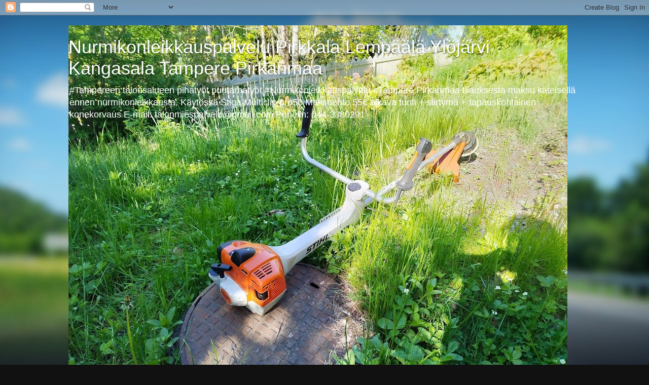

--- FILE ---
content_type: text/html; charset=UTF-8
request_url: https://nurmikonleikkauspalvelu-tampere.blogspot.com/2016/
body_size: 59428
content:
<!DOCTYPE html>
<html class='v2' dir='ltr' lang='fi'>
<head>
<link href='https://www.blogger.com/static/v1/widgets/335934321-css_bundle_v2.css' rel='stylesheet' type='text/css'/>
<meta content='width=1100' name='viewport'/>
<meta content='text/html; charset=UTF-8' http-equiv='Content-Type'/>
<meta content='blogger' name='generator'/>
<link href='https://nurmikonleikkauspalvelu-tampere.blogspot.com/favicon.ico' rel='icon' type='image/x-icon'/>
<link href='https://nurmikonleikkauspalvelu-tampere.blogspot.com/2016/' rel='canonical'/>
<link rel="alternate" type="application/atom+xml" title="Nurmikonleikkauspalvelu Pirkkala Lempäälä Ylöjärvi Kangasala Tampere Pirkanmaa - Atom" href="https://nurmikonleikkauspalvelu-tampere.blogspot.com/feeds/posts/default" />
<link rel="alternate" type="application/rss+xml" title="Nurmikonleikkauspalvelu Pirkkala Lempäälä Ylöjärvi Kangasala Tampere Pirkanmaa - RSS" href="https://nurmikonleikkauspalvelu-tampere.blogspot.com/feeds/posts/default?alt=rss" />
<link rel="service.post" type="application/atom+xml" title="Nurmikonleikkauspalvelu Pirkkala Lempäälä Ylöjärvi Kangasala Tampere Pirkanmaa - Atom" href="https://www.blogger.com/feeds/1610887287056544391/posts/default" />
<!--Can't find substitution for tag [blog.ieCssRetrofitLinks]-->
<meta content='https://nurmikonleikkauspalvelu-tampere.blogspot.com/2016/' property='og:url'/>
<meta content='Nurmikonleikkauspalvelu Pirkkala Lempäälä Ylöjärvi Kangasala Tampere Pirkanmaa' property='og:title'/>
<meta content='' property='og:description'/>
<title>Nurmikonleikkauspalvelu Pirkkala Lempäälä Ylöjärvi Kangasala Tampere Pirkanmaa: 2016</title>
<style id='page-skin-1' type='text/css'><!--
/*-----------------------------------------------
Blogger Template Style
Name:     Picture Window
Designer: Blogger
URL:      www.blogger.com
----------------------------------------------- */
/* Content
----------------------------------------------- */
body {
font: normal normal 15px Arial, Tahoma, Helvetica, FreeSans, sans-serif;
color: #333333;
background: #111111 url(//themes.googleusercontent.com/image?id=1OACCYOE0-eoTRTfsBuX1NMN9nz599ufI1Jh0CggPFA_sK80AGkIr8pLtYRpNUKPmwtEa) repeat-x fixed top center;
}
html body .region-inner {
min-width: 0;
max-width: 100%;
width: auto;
}
.content-outer {
font-size: 90%;
}
a:link {
text-decoration:none;
color: #336699;
}
a:visited {
text-decoration:none;
color: #6699cc;
}
a:hover {
text-decoration:underline;
color: #33aaff;
}
.content-outer {
background: transparent none repeat scroll top left;
-moz-border-radius: 0;
-webkit-border-radius: 0;
-goog-ms-border-radius: 0;
border-radius: 0;
-moz-box-shadow: 0 0 0 rgba(0, 0, 0, .15);
-webkit-box-shadow: 0 0 0 rgba(0, 0, 0, .15);
-goog-ms-box-shadow: 0 0 0 rgba(0, 0, 0, .15);
box-shadow: 0 0 0 rgba(0, 0, 0, .15);
margin: 20px auto;
}
.content-inner {
padding: 0;
}
/* Header
----------------------------------------------- */
.header-outer {
background: transparent none repeat-x scroll top left;
_background-image: none;
color: #ffffff;
-moz-border-radius: 0;
-webkit-border-radius: 0;
-goog-ms-border-radius: 0;
border-radius: 0;
}
.Header img, .Header #header-inner {
-moz-border-radius: 0;
-webkit-border-radius: 0;
-goog-ms-border-radius: 0;
border-radius: 0;
}
.header-inner .Header .titlewrapper,
.header-inner .Header .descriptionwrapper {
padding-left: 0;
padding-right: 0;
}
.Header h1 {
font: normal normal 36px Arial, Tahoma, Helvetica, FreeSans, sans-serif;
text-shadow: 1px 1px 3px rgba(0, 0, 0, 0.3);
}
.Header h1 a {
color: #ffffff;
}
.Header .description {
font-size: 130%;
}
/* Tabs
----------------------------------------------- */
.tabs-inner {
margin: .5em 20px 0;
padding: 0;
}
.tabs-inner .section {
margin: 0;
}
.tabs-inner .widget ul {
padding: 0;
background: transparent none repeat scroll bottom;
-moz-border-radius: 0;
-webkit-border-radius: 0;
-goog-ms-border-radius: 0;
border-radius: 0;
}
.tabs-inner .widget li {
border: none;
}
.tabs-inner .widget li a {
display: inline-block;
padding: .5em 1em;
margin-right: .25em;
color: #ffffff;
font: normal normal 15px Arial, Tahoma, Helvetica, FreeSans, sans-serif;
-moz-border-radius: 10px 10px 0 0;
-webkit-border-top-left-radius: 10px;
-webkit-border-top-right-radius: 10px;
-goog-ms-border-radius: 10px 10px 0 0;
border-radius: 10px 10px 0 0;
background: transparent url(https://resources.blogblog.com/blogblog/data/1kt/transparent/black50.png) repeat scroll top left;
border-right: 1px solid transparent;
}
.tabs-inner .widget li:first-child a {
padding-left: 1.25em;
-moz-border-radius-topleft: 10px;
-moz-border-radius-bottomleft: 0;
-webkit-border-top-left-radius: 10px;
-webkit-border-bottom-left-radius: 0;
-goog-ms-border-top-left-radius: 10px;
-goog-ms-border-bottom-left-radius: 0;
border-top-left-radius: 10px;
border-bottom-left-radius: 0;
}
.tabs-inner .widget li.selected a,
.tabs-inner .widget li a:hover {
position: relative;
z-index: 1;
background: transparent url(https://resources.blogblog.com/blogblog/data/1kt/transparent/white80.png) repeat scroll bottom;
color: #336699;
-moz-box-shadow: 0 0 3px rgba(0, 0, 0, .15);
-webkit-box-shadow: 0 0 3px rgba(0, 0, 0, .15);
-goog-ms-box-shadow: 0 0 3px rgba(0, 0, 0, .15);
box-shadow: 0 0 3px rgba(0, 0, 0, .15);
}
/* Headings
----------------------------------------------- */
h2 {
font: bold normal 13px Arial, Tahoma, Helvetica, FreeSans, sans-serif;
text-transform: uppercase;
color: #888888;
margin: .5em 0;
}
/* Main
----------------------------------------------- */
.main-outer {
background: transparent url(https://resources.blogblog.com/blogblog/data/1kt/transparent/white80.png) repeat scroll top left;
-moz-border-radius: 20px 20px 0 0;
-webkit-border-top-left-radius: 20px;
-webkit-border-top-right-radius: 20px;
-webkit-border-bottom-left-radius: 0;
-webkit-border-bottom-right-radius: 0;
-goog-ms-border-radius: 20px 20px 0 0;
border-radius: 20px 20px 0 0;
-moz-box-shadow: 0 1px 3px rgba(0, 0, 0, .15);
-webkit-box-shadow: 0 1px 3px rgba(0, 0, 0, .15);
-goog-ms-box-shadow: 0 1px 3px rgba(0, 0, 0, .15);
box-shadow: 0 1px 3px rgba(0, 0, 0, .15);
}
.main-inner {
padding: 15px 20px 20px;
}
.main-inner .column-center-inner {
padding: 0 0;
}
.main-inner .column-left-inner {
padding-left: 0;
}
.main-inner .column-right-inner {
padding-right: 0;
}
/* Posts
----------------------------------------------- */
h3.post-title {
margin: 0;
font: normal normal 18px Arial, Tahoma, Helvetica, FreeSans, sans-serif;
}
.comments h4 {
margin: 1em 0 0;
font: normal normal 18px Arial, Tahoma, Helvetica, FreeSans, sans-serif;
}
.date-header span {
color: #333333;
}
.post-outer {
background-color: #ffffff;
border: solid 1px #dddddd;
-moz-border-radius: 5px;
-webkit-border-radius: 5px;
border-radius: 5px;
-goog-ms-border-radius: 5px;
padding: 15px 20px;
margin: 0 -20px 20px;
}
.post-body {
line-height: 1.4;
font-size: 110%;
position: relative;
}
.post-header {
margin: 0 0 1.5em;
color: #999999;
line-height: 1.6;
}
.post-footer {
margin: .5em 0 0;
color: #999999;
line-height: 1.6;
}
#blog-pager {
font-size: 140%
}
#comments .comment-author {
padding-top: 1.5em;
border-top: dashed 1px #ccc;
border-top: dashed 1px rgba(128, 128, 128, .5);
background-position: 0 1.5em;
}
#comments .comment-author:first-child {
padding-top: 0;
border-top: none;
}
.avatar-image-container {
margin: .2em 0 0;
}
/* Comments
----------------------------------------------- */
.comments .comments-content .icon.blog-author {
background-repeat: no-repeat;
background-image: url([data-uri]);
}
.comments .comments-content .loadmore a {
border-top: 1px solid #33aaff;
border-bottom: 1px solid #33aaff;
}
.comments .continue {
border-top: 2px solid #33aaff;
}
/* Widgets
----------------------------------------------- */
.widget ul, .widget #ArchiveList ul.flat {
padding: 0;
list-style: none;
}
.widget ul li, .widget #ArchiveList ul.flat li {
border-top: dashed 1px #ccc;
border-top: dashed 1px rgba(128, 128, 128, .5);
}
.widget ul li:first-child, .widget #ArchiveList ul.flat li:first-child {
border-top: none;
}
.widget .post-body ul {
list-style: disc;
}
.widget .post-body ul li {
border: none;
}
/* Footer
----------------------------------------------- */
.footer-outer {
color:#cccccc;
background: transparent url(https://resources.blogblog.com/blogblog/data/1kt/transparent/black50.png) repeat scroll top left;
-moz-border-radius: 0 0 20px 20px;
-webkit-border-top-left-radius: 0;
-webkit-border-top-right-radius: 0;
-webkit-border-bottom-left-radius: 20px;
-webkit-border-bottom-right-radius: 20px;
-goog-ms-border-radius: 0 0 20px 20px;
border-radius: 0 0 20px 20px;
-moz-box-shadow: 0 1px 3px rgba(0, 0, 0, .15);
-webkit-box-shadow: 0 1px 3px rgba(0, 0, 0, .15);
-goog-ms-box-shadow: 0 1px 3px rgba(0, 0, 0, .15);
box-shadow: 0 1px 3px rgba(0, 0, 0, .15);
}
.footer-inner {
padding: 10px 20px 20px;
}
.footer-outer a {
color: #99ccee;
}
.footer-outer a:visited {
color: #77aaee;
}
.footer-outer a:hover {
color: #33aaff;
}
.footer-outer .widget h2 {
color: #aaaaaa;
}
/* Mobile
----------------------------------------------- */
html body.mobile {
height: auto;
}
html body.mobile {
min-height: 480px;
background-size: 100% auto;
}
.mobile .body-fauxcolumn-outer {
background: transparent none repeat scroll top left;
}
html .mobile .mobile-date-outer, html .mobile .blog-pager {
border-bottom: none;
background: transparent url(https://resources.blogblog.com/blogblog/data/1kt/transparent/white80.png) repeat scroll top left;
margin-bottom: 10px;
}
.mobile .date-outer {
background: transparent url(https://resources.blogblog.com/blogblog/data/1kt/transparent/white80.png) repeat scroll top left;
}
.mobile .header-outer, .mobile .main-outer,
.mobile .post-outer, .mobile .footer-outer {
-moz-border-radius: 0;
-webkit-border-radius: 0;
-goog-ms-border-radius: 0;
border-radius: 0;
}
.mobile .content-outer,
.mobile .main-outer,
.mobile .post-outer {
background: inherit;
border: none;
}
.mobile .content-outer {
font-size: 100%;
}
.mobile-link-button {
background-color: #336699;
}
.mobile-link-button a:link, .mobile-link-button a:visited {
color: #ffffff;
}
.mobile-index-contents {
color: #333333;
}
.mobile .tabs-inner .PageList .widget-content {
background: transparent url(https://resources.blogblog.com/blogblog/data/1kt/transparent/white80.png) repeat scroll bottom;
color: #336699;
}
.mobile .tabs-inner .PageList .widget-content .pagelist-arrow {
border-left: 1px solid transparent;
}

--></style>
<style id='template-skin-1' type='text/css'><!--
body {
min-width: 1010px;
}
.content-outer, .content-fauxcolumn-outer, .region-inner {
min-width: 1010px;
max-width: 1010px;
_width: 1010px;
}
.main-inner .columns {
padding-left: 0px;
padding-right: 310px;
}
.main-inner .fauxcolumn-center-outer {
left: 0px;
right: 310px;
/* IE6 does not respect left and right together */
_width: expression(this.parentNode.offsetWidth -
parseInt("0px") -
parseInt("310px") + 'px');
}
.main-inner .fauxcolumn-left-outer {
width: 0px;
}
.main-inner .fauxcolumn-right-outer {
width: 310px;
}
.main-inner .column-left-outer {
width: 0px;
right: 100%;
margin-left: -0px;
}
.main-inner .column-right-outer {
width: 310px;
margin-right: -310px;
}
#layout {
min-width: 0;
}
#layout .content-outer {
min-width: 0;
width: 800px;
}
#layout .region-inner {
min-width: 0;
width: auto;
}
body#layout div.add_widget {
padding: 8px;
}
body#layout div.add_widget a {
margin-left: 32px;
}
--></style>
<style>
    body {background-image:url(\/\/themes.googleusercontent.com\/image?id=1OACCYOE0-eoTRTfsBuX1NMN9nz599ufI1Jh0CggPFA_sK80AGkIr8pLtYRpNUKPmwtEa);}
    
@media (max-width: 200px) { body {background-image:url(\/\/themes.googleusercontent.com\/image?id=1OACCYOE0-eoTRTfsBuX1NMN9nz599ufI1Jh0CggPFA_sK80AGkIr8pLtYRpNUKPmwtEa&options=w200);}}
@media (max-width: 400px) and (min-width: 201px) { body {background-image:url(\/\/themes.googleusercontent.com\/image?id=1OACCYOE0-eoTRTfsBuX1NMN9nz599ufI1Jh0CggPFA_sK80AGkIr8pLtYRpNUKPmwtEa&options=w400);}}
@media (max-width: 800px) and (min-width: 401px) { body {background-image:url(\/\/themes.googleusercontent.com\/image?id=1OACCYOE0-eoTRTfsBuX1NMN9nz599ufI1Jh0CggPFA_sK80AGkIr8pLtYRpNUKPmwtEa&options=w800);}}
@media (max-width: 1200px) and (min-width: 801px) { body {background-image:url(\/\/themes.googleusercontent.com\/image?id=1OACCYOE0-eoTRTfsBuX1NMN9nz599ufI1Jh0CggPFA_sK80AGkIr8pLtYRpNUKPmwtEa&options=w1200);}}
/* Last tag covers anything over one higher than the previous max-size cap. */
@media (min-width: 1201px) { body {background-image:url(\/\/themes.googleusercontent.com\/image?id=1OACCYOE0-eoTRTfsBuX1NMN9nz599ufI1Jh0CggPFA_sK80AGkIr8pLtYRpNUKPmwtEa&options=w1600);}}
  </style>
<link href='https://www.blogger.com/dyn-css/authorization.css?targetBlogID=1610887287056544391&amp;zx=5a960116-39ec-4f41-bdc8-bb604048e153' media='none' onload='if(media!=&#39;all&#39;)media=&#39;all&#39;' rel='stylesheet'/><noscript><link href='https://www.blogger.com/dyn-css/authorization.css?targetBlogID=1610887287056544391&amp;zx=5a960116-39ec-4f41-bdc8-bb604048e153' rel='stylesheet'/></noscript>
<meta name='google-adsense-platform-account' content='ca-host-pub-1556223355139109'/>
<meta name='google-adsense-platform-domain' content='blogspot.com'/>

</head>
<body class='loading variant-open'>
<div class='navbar section' id='navbar' name='Navigointipalkki'><div class='widget Navbar' data-version='1' id='Navbar1'><script type="text/javascript">
    function setAttributeOnload(object, attribute, val) {
      if(window.addEventListener) {
        window.addEventListener('load',
          function(){ object[attribute] = val; }, false);
      } else {
        window.attachEvent('onload', function(){ object[attribute] = val; });
      }
    }
  </script>
<div id="navbar-iframe-container"></div>
<script type="text/javascript" src="https://apis.google.com/js/platform.js"></script>
<script type="text/javascript">
      gapi.load("gapi.iframes:gapi.iframes.style.bubble", function() {
        if (gapi.iframes && gapi.iframes.getContext) {
          gapi.iframes.getContext().openChild({
              url: 'https://www.blogger.com/navbar/1610887287056544391?origin\x3dhttps://nurmikonleikkauspalvelu-tampere.blogspot.com',
              where: document.getElementById("navbar-iframe-container"),
              id: "navbar-iframe"
          });
        }
      });
    </script><script type="text/javascript">
(function() {
var script = document.createElement('script');
script.type = 'text/javascript';
script.src = '//pagead2.googlesyndication.com/pagead/js/google_top_exp.js';
var head = document.getElementsByTagName('head')[0];
if (head) {
head.appendChild(script);
}})();
</script>
</div></div>
<div class='body-fauxcolumns'>
<div class='fauxcolumn-outer body-fauxcolumn-outer'>
<div class='cap-top'>
<div class='cap-left'></div>
<div class='cap-right'></div>
</div>
<div class='fauxborder-left'>
<div class='fauxborder-right'></div>
<div class='fauxcolumn-inner'>
</div>
</div>
<div class='cap-bottom'>
<div class='cap-left'></div>
<div class='cap-right'></div>
</div>
</div>
</div>
<div class='content'>
<div class='content-fauxcolumns'>
<div class='fauxcolumn-outer content-fauxcolumn-outer'>
<div class='cap-top'>
<div class='cap-left'></div>
<div class='cap-right'></div>
</div>
<div class='fauxborder-left'>
<div class='fauxborder-right'></div>
<div class='fauxcolumn-inner'>
</div>
</div>
<div class='cap-bottom'>
<div class='cap-left'></div>
<div class='cap-right'></div>
</div>
</div>
</div>
<div class='content-outer'>
<div class='content-cap-top cap-top'>
<div class='cap-left'></div>
<div class='cap-right'></div>
</div>
<div class='fauxborder-left content-fauxborder-left'>
<div class='fauxborder-right content-fauxborder-right'></div>
<div class='content-inner'>
<header>
<div class='header-outer'>
<div class='header-cap-top cap-top'>
<div class='cap-left'></div>
<div class='cap-right'></div>
</div>
<div class='fauxborder-left header-fauxborder-left'>
<div class='fauxborder-right header-fauxborder-right'></div>
<div class='region-inner header-inner'>
<div class='header section' id='header' name='Otsikko'><div class='widget Header' data-version='1' id='Header1'>
<div id='header-inner' style='background-image: url("https://blogger.googleusercontent.com/img/a/AVvXsEhhYtyJxijXEordhXTEMdJzCIRvbCbA555ric4YXjO1YJqn5X9G3adfxgu99LoB20Uo0g_9jj-4aU716WaPtfxeP9J_JMJ7ws8a2DMgsTONBEmsPD0G3Lngwkqf2vJho3_kV8fOQeJE9rbNqIwiYvV_4ezvpetInsDpF-IL0tgpZ846anWM3Q0OOWMXZDU=s984"); background-position: left; min-height: 738px; _height: 738px; background-repeat: no-repeat; '>
<div class='titlewrapper' style='background: transparent'>
<h1 class='title' style='background: transparent; border-width: 0px'>
<a href='https://nurmikonleikkauspalvelu-tampere.blogspot.com/'>
Nurmikonleikkauspalvelu Pirkkala Lempäälä Ylöjärvi Kangasala Tampere Pirkanmaa
</a>
</h1>
</div>
<div class='descriptionwrapper'>
<p class='description'><span>#Tampereen talousalueen pihatyöt puutarhatyöt #Nurmikonleikkauspalvelu #Tampere Pirkanmaa tilauksesta maksu käteisellä ennen nurmikonleikkausta. Käytössä Stiga Multiclip pro50 Maksuehto 55&#8364; alkava tunti + siirtymä + tapauskohtainen konekorvaus E-mail: talonmiespalvelu@gmail.com
Puhelin: 044-3380291</span></p>
</div>
</div>
</div></div>
</div>
</div>
<div class='header-cap-bottom cap-bottom'>
<div class='cap-left'></div>
<div class='cap-right'></div>
</div>
</div>
</header>
<div class='tabs-outer'>
<div class='tabs-cap-top cap-top'>
<div class='cap-left'></div>
<div class='cap-right'></div>
</div>
<div class='fauxborder-left tabs-fauxborder-left'>
<div class='fauxborder-right tabs-fauxborder-right'></div>
<div class='region-inner tabs-inner'>
<div class='tabs no-items section' id='crosscol' name='Kaikki sarakkeet'></div>
<div class='tabs no-items section' id='crosscol-overflow' name='Cross-Column 2'></div>
</div>
</div>
<div class='tabs-cap-bottom cap-bottom'>
<div class='cap-left'></div>
<div class='cap-right'></div>
</div>
</div>
<div class='main-outer'>
<div class='main-cap-top cap-top'>
<div class='cap-left'></div>
<div class='cap-right'></div>
</div>
<div class='fauxborder-left main-fauxborder-left'>
<div class='fauxborder-right main-fauxborder-right'></div>
<div class='region-inner main-inner'>
<div class='columns fauxcolumns'>
<div class='fauxcolumn-outer fauxcolumn-center-outer'>
<div class='cap-top'>
<div class='cap-left'></div>
<div class='cap-right'></div>
</div>
<div class='fauxborder-left'>
<div class='fauxborder-right'></div>
<div class='fauxcolumn-inner'>
</div>
</div>
<div class='cap-bottom'>
<div class='cap-left'></div>
<div class='cap-right'></div>
</div>
</div>
<div class='fauxcolumn-outer fauxcolumn-left-outer'>
<div class='cap-top'>
<div class='cap-left'></div>
<div class='cap-right'></div>
</div>
<div class='fauxborder-left'>
<div class='fauxborder-right'></div>
<div class='fauxcolumn-inner'>
</div>
</div>
<div class='cap-bottom'>
<div class='cap-left'></div>
<div class='cap-right'></div>
</div>
</div>
<div class='fauxcolumn-outer fauxcolumn-right-outer'>
<div class='cap-top'>
<div class='cap-left'></div>
<div class='cap-right'></div>
</div>
<div class='fauxborder-left'>
<div class='fauxborder-right'></div>
<div class='fauxcolumn-inner'>
</div>
</div>
<div class='cap-bottom'>
<div class='cap-left'></div>
<div class='cap-right'></div>
</div>
</div>
<!-- corrects IE6 width calculation -->
<div class='columns-inner'>
<div class='column-center-outer'>
<div class='column-center-inner'>
<div class='main section' id='main' name='Ensisijainen'><div class='widget Blog' data-version='1' id='Blog1'>
<div class='blog-posts hfeed'>

          <div class="date-outer">
        
<h2 class='date-header'><span>sunnuntai 22. toukokuuta 2016</span></h2>

          <div class="date-posts">
        
<div class='post-outer'>
<div class='post hentry uncustomized-post-template' itemprop='blogPost' itemscope='itemscope' itemtype='http://schema.org/BlogPosting'>
<meta content='https://blogger.googleusercontent.com/img/b/R29vZ2xl/AVvXsEjMHAZ52IVsMKyng9SoIaUJxQ9DsZcu7wCNOJmBrP8vbLYjWUc6yLu4TRpbFPGp6D4qcMhk8SvFH2HUH2JYh6Kn_VyRCrsLrcVXvLOsFLp2r-Q3y2R9SWavn3oCwAr37Fr-hxcRRu2QEIk/s640/Tilaa+ruohonleikkaaja+Tampereelta+Talonmiespalvelu%2540gmail.com+pic15.JPG' itemprop='image_url'/>
<meta content='1610887287056544391' itemprop='blogId'/>
<meta content='1212831474516690800' itemprop='postId'/>
<a name='1212831474516690800'></a>
<h3 class='post-title entry-title' itemprop='name'>
<a href='https://nurmikonleikkauspalvelu-tampere.blogspot.com/2016/05/nurmikonleikkauspalvelu.html'>Nurmikonleikkauspalvelu ruohikonleikkauspalvelu Nokia Pirkkala Lempäälä Ylöjärvi Kangasala Tampere Pirkanmaa tilauksesta ja maksu käteisellä ennen nurmikonleikkausta sovitusti Käytöss Stiga Multiclip pro 50 Maksuehto 50 euroa alkava tunti + siirtymäkorvaus + tapauskohtainen konekorvaus</a>
</h3>
<div class='post-header'>
<div class='post-header-line-1'></div>
</div>
<div class='post-body entry-content' id='post-body-1212831474516690800' itemprop='description articleBody'>
<a href="https://blogger.googleusercontent.com/img/b/R29vZ2xl/AVvXsEjMHAZ52IVsMKyng9SoIaUJxQ9DsZcu7wCNOJmBrP8vbLYjWUc6yLu4TRpbFPGp6D4qcMhk8SvFH2HUH2JYh6Kn_VyRCrsLrcVXvLOsFLp2r-Q3y2R9SWavn3oCwAr37Fr-hxcRRu2QEIk/s1600/Tilaa+ruohonleikkaaja+Tampereelta+Talonmiespalvelu%2540gmail.com+pic15.JPG" style="clear: left; float: left; margin-bottom: 1em; margin-right: 1em; text-align: center;"><img border="0" height="480" src="https://blogger.googleusercontent.com/img/b/R29vZ2xl/AVvXsEjMHAZ52IVsMKyng9SoIaUJxQ9DsZcu7wCNOJmBrP8vbLYjWUc6yLu4TRpbFPGp6D4qcMhk8SvFH2HUH2JYh6Kn_VyRCrsLrcVXvLOsFLp2r-Q3y2R9SWavn3oCwAr37Fr-hxcRRu2QEIk/s640/Tilaa+ruohonleikkaaja+Tampereelta+Talonmiespalvelu%2540gmail.com+pic15.JPG" width="640" /></a><b><span style="font-size: large;">Nurmikonleikkauspalvelu ruohikonleikkauspalvelu Nokia Pirkkala Lempäälä Ylöjärvi Kangasala Tampere Pirkanmaa tilauksesta ja maksu käteisellä ennen nurmikonleikkausta sovitusti</span></b><br />
<b><span style="font-size: large;">Käytössä Stiga Multiclip pro 50&nbsp;</span></b><br />
<b><span style="font-size: large;"><br /></span></b>
<b><span style="font-size: large;">Maksuehto 50 euroa alkava tunti + siirtymäkorvaus + tapauskohtainen konekorvaus</span></b><br />
<b><span style="font-size: large;"><br /></span></b>
<b><span style="font-size: large;">E-mail: talonmiespalvelu@gmail.com</span></b><br />
<b><span style="font-size: large;">Puhelin: 044-3380291</span></b><br />
<b><span style="font-size: large;"><br /></span></b>
<b><span style="font-size: large;">Kotitalousvähennyskuitti sähköpostiisi kun ruohonleikkaukset ohi</span></b><br />
<br />
<div class="separator" style="clear: both; text-align: center;">
<a href="https://blogger.googleusercontent.com/img/b/R29vZ2xl/AVvXsEgDi20wJndedf4IwIfHu7noDXwJPFo0pYQvvpwyj6DIksUT3ifqM3HRsk98cT2zBJuXEF5R4ewu3aYqNcJMzgdVt-e8k5CmziJvp5vMGp4j7n2Ndr-BAcpNXvQFdRCeNWrxt-6xtChfOv4/s1600/Tilaa+ruohonleikkaaja+Tampereelta+Talonmiespalvelu%2540gmail.com+pic8.JPG" style="clear: left; float: left; margin-bottom: 1em; margin-right: 1em;"><img border="0" height="480" src="https://blogger.googleusercontent.com/img/b/R29vZ2xl/AVvXsEgDi20wJndedf4IwIfHu7noDXwJPFo0pYQvvpwyj6DIksUT3ifqM3HRsk98cT2zBJuXEF5R4ewu3aYqNcJMzgdVt-e8k5CmziJvp5vMGp4j7n2Ndr-BAcpNXvQFdRCeNWrxt-6xtChfOv4/s640/Tilaa+ruohonleikkaaja+Tampereelta+Talonmiespalvelu%2540gmail.com+pic8.JPG" width="640" /></a></div>
<div class="separator" style="clear: both; text-align: center;">
<br /></div>
<br />
<br />
<div class="separator" style="clear: both; text-align: center;">
<a href="https://blogger.googleusercontent.com/img/b/R29vZ2xl/AVvXsEgVyLzsp-Yuy1ElJPKMDjRQQggx1onjLyQXqvSMIIZIwK4DQHX3HD-MZSsNb_s-t-o3uWDO9CarqPcfItmF5cwWtHbcxSfPjvDvwX2l6Pq_GylC24svnLE2mexscQvzYpVB7RBF7BtqT8s/s1600/Tilaa+ruohonleikkaaja+Tampereelta+Talonmiespalvelu%2540gmail.com+pic22.JPG" style="clear: left; float: left; margin-bottom: 1em; margin-right: 1em;"><img border="0" height="480" src="https://blogger.googleusercontent.com/img/b/R29vZ2xl/AVvXsEgVyLzsp-Yuy1ElJPKMDjRQQggx1onjLyQXqvSMIIZIwK4DQHX3HD-MZSsNb_s-t-o3uWDO9CarqPcfItmF5cwWtHbcxSfPjvDvwX2l6Pq_GylC24svnLE2mexscQvzYpVB7RBF7BtqT8s/s640/Tilaa+ruohonleikkaaja+Tampereelta+Talonmiespalvelu%2540gmail.com+pic22.JPG" width="640" /></a></div>
<div class="separator" style="clear: both; text-align: center;">
<br /></div>
<br />
<div class="separator" style="clear: both; text-align: center;">
<a href="https://blogger.googleusercontent.com/img/b/R29vZ2xl/AVvXsEgu3BJCkYmz4tt1oc05CeUamerNyxLg4VBTpp-ACzLzA9JJeAC_N0d3ql16HJTcC6Mzgh9sUJXOZkeigads0T369rHizj59s5lo56_cDBIK5Y5sUVXfl_o9lX9gF5OcU5VU_BcYAZ6rkSo/s1600/Tilaa+ruohonleikkaaja+Tampereelta+Talonmiespalvelu%2540gmail.com+pic24.JPG" style="clear: left; float: left; margin-bottom: 1em; margin-right: 1em;"><img border="0" height="480" src="https://blogger.googleusercontent.com/img/b/R29vZ2xl/AVvXsEgu3BJCkYmz4tt1oc05CeUamerNyxLg4VBTpp-ACzLzA9JJeAC_N0d3ql16HJTcC6Mzgh9sUJXOZkeigads0T369rHizj59s5lo56_cDBIK5Y5sUVXfl_o9lX9gF5OcU5VU_BcYAZ6rkSo/s640/Tilaa+ruohonleikkaaja+Tampereelta+Talonmiespalvelu%2540gmail.com+pic24.JPG" width="640" /></a></div>
<br />
<div class="separator" style="clear: both; text-align: center;">
<a href="https://blogger.googleusercontent.com/img/b/R29vZ2xl/AVvXsEjSOubucCiYt3JvzJRr3-OiwNDfnI_ml2Z-dDLHBQZFJyp_TdOa-DEGhzpgwQYXXZjeEu5BOCUdqf-PA24yDj8uCoP9R_kTkX7CWnUnQX4EB8pMDdULYcIYffnIiXacxqhGtFKWatEO7Oo/s1600/Tilaa+ruohonleikkaaja+Tampereelta+Talonmiespalvelu%2540gmail.com+pic27.JPG" style="clear: left; float: left; margin-bottom: 1em; margin-right: 1em;"><img border="0" height="480" src="https://blogger.googleusercontent.com/img/b/R29vZ2xl/AVvXsEjSOubucCiYt3JvzJRr3-OiwNDfnI_ml2Z-dDLHBQZFJyp_TdOa-DEGhzpgwQYXXZjeEu5BOCUdqf-PA24yDj8uCoP9R_kTkX7CWnUnQX4EB8pMDdULYcIYffnIiXacxqhGtFKWatEO7Oo/s640/Tilaa+ruohonleikkaaja+Tampereelta+Talonmiespalvelu%2540gmail.com+pic27.JPG" width="640" /></a></div>
<div class="separator" style="clear: both; text-align: center;">
<br /></div>
<div class="separator" style="clear: both; text-align: center;">
<br /></div>
<br />
<div class="separator" style="clear: both; text-align: center;">
<a href="https://blogger.googleusercontent.com/img/b/R29vZ2xl/AVvXsEi1s4hva5VOGGfLreELKfK-WRaEaac4QmFKgwcmAod68vcj3incIKmTQOSz79adpcllfdjc68fUwqnmKp8lObV1rqAApxcwZV9e5WCtIVfXMTuBJI3Dnr3rDMaJIxyIr-mTrPboLLmPAVE/s1600/Tilaa+ruohonleikkaaja+Tampereelta+Talonmiespalvelu%2540gmail.com+pic31.JPG" style="clear: left; float: left; margin-bottom: 1em; margin-right: 1em;"><img border="0" height="480" src="https://blogger.googleusercontent.com/img/b/R29vZ2xl/AVvXsEi1s4hva5VOGGfLreELKfK-WRaEaac4QmFKgwcmAod68vcj3incIKmTQOSz79adpcllfdjc68fUwqnmKp8lObV1rqAApxcwZV9e5WCtIVfXMTuBJI3Dnr3rDMaJIxyIr-mTrPboLLmPAVE/s640/Tilaa+ruohonleikkaaja+Tampereelta+Talonmiespalvelu%2540gmail.com+pic31.JPG" width="640" /></a></div>
<br />
<div class="separator" style="clear: both; text-align: center;">
<a href="https://blogger.googleusercontent.com/img/b/R29vZ2xl/AVvXsEgaUVRhuEb-kgFQYsZAr4w-ZdK_5fvL0ugYFZ92xRlEINseI0JOEDbu9tmaKIvt96iYepGyKTMpkLxQXZPD9JtIki-4Ra8Tr5KPKglT6N3rF0MYmXYcE-dR_q9S504oaMZa5anWoDERM1Q/s1600/Tilaa+ruohonleikkaaja+Tampereelta+Talonmiespalvelu%2540gmail.com+pic34.JPG" style="margin-left: 1em; margin-right: 1em;"><img border="0" height="640" src="https://blogger.googleusercontent.com/img/b/R29vZ2xl/AVvXsEgaUVRhuEb-kgFQYsZAr4w-ZdK_5fvL0ugYFZ92xRlEINseI0JOEDbu9tmaKIvt96iYepGyKTMpkLxQXZPD9JtIki-4Ra8Tr5KPKglT6N3rF0MYmXYcE-dR_q9S504oaMZa5anWoDERM1Q/s640/Tilaa+ruohonleikkaaja+Tampereelta+Talonmiespalvelu%2540gmail.com+pic34.JPG" width="480" /></a></div>
<div class="separator" style="clear: both; text-align: center;">
<br /></div>
<div class="separator" style="clear: both; text-align: center;">
<b style="text-align: start;"><span style="font-size: large;">Ohessa kuva 8.8.2014 pihanurmen valkoinen Tarzan nurmikon leikkuupuuhissaan</span></b></div>
<br />
<div class="separator" style="clear: both; text-align: center;">
<a href="https://blogger.googleusercontent.com/img/b/R29vZ2xl/AVvXsEiqxuhYaWzE3FrMGVK6XdNJ1gSwWk_7WwYq_uDXB8QlrCpxXD6s8aKI0XJP_-VcOnqMz8AnNrhyphenhyphenGwz24iZkHf02m6jdm2-guuDKtg-6hPd71WC47_kEKoLXWllpUwwHp9YhidlYbag3UY8/s1600/Ruohonleikkaukset+asiakkaiden+koneilla+Talonmiespalvelu+Tampere+Olavi+Lehto+pc3.JPG" style="clear: left; float: left; margin-bottom: 1em; margin-right: 1em;"><img border="0" height="426" src="https://blogger.googleusercontent.com/img/b/R29vZ2xl/AVvXsEiqxuhYaWzE3FrMGVK6XdNJ1gSwWk_7WwYq_uDXB8QlrCpxXD6s8aKI0XJP_-VcOnqMz8AnNrhyphenhyphenGwz24iZkHf02m6jdm2-guuDKtg-6hPd71WC47_kEKoLXWllpUwwHp9YhidlYbag3UY8/s640/Ruohonleikkaukset+asiakkaiden+koneilla+Talonmiespalvelu+Tampere+Olavi+Lehto+pc3.JPG" width="640" /></a></div>
<span style="font-size: large;"><b>Tee tarjous sähköpostilla, millä hinnalla haluat että leikkaan nurmikkosi koneillasi. Haluatko auttaa isovanhempiasi, vanhempiasi, invalidituttua?&nbsp;</b></span><br />
<span style="font-size: large;"><b><br /></b></span>
<span style="font-size: large;"><b><br /></b></span>
<span style="font-size: large;"><b>--------------------</b></span><br />
<span style="font-size: large;"><b><br /></b></span>
<span style="font-size: large;"><b>Nurmikonleikkauspalvelu Tampere Pirkanmaa</b></span><br />
<span style="font-size: large;"><b><a href="http://nurmikonleikkauspalvelu-tampere.blogspot.fi/">http://nurmikonleikkauspalvelu-tampere.blogspot.fi/</a></b></span><br />
<span style="font-size: large;"><b><br /></b></span>
<span style="font-size: large;"><b>------------------------------------</b></span>
<div style='clear: both;'></div>
</div>
<div class='post-footer'>
<div class='post-footer-line post-footer-line-1'>
<span class='post-author vcard'>
Posted by
<span class='fn' itemprop='author' itemscope='itemscope' itemtype='http://schema.org/Person'>
<meta content='https://www.blogger.com/profile/13173880286088052135' itemprop='url'/>
<a class='g-profile' href='https://www.blogger.com/profile/13173880286088052135' rel='author' title='author profile'>
<span itemprop='name'>Talonmiespalvelu Tampere Pihatyöt pensasaitojen leikkaukset kattorannien puhdistukset ruohikoiden leikkaukset Pirkanmaa</span>
</a>
</span>
</span>
<span class='post-timestamp'>
at
<meta content='https://nurmikonleikkauspalvelu-tampere.blogspot.com/2016/05/nurmikonleikkauspalvelu.html' itemprop='url'/>
<a class='timestamp-link' href='https://nurmikonleikkauspalvelu-tampere.blogspot.com/2016/05/nurmikonleikkauspalvelu.html' rel='bookmark' title='permanent link'><abbr class='published' itemprop='datePublished' title='2016-05-22T08:45:00-07:00'>8.45</abbr></a>
</span>
<span class='post-comment-link'>
<a class='comment-link' href='https://nurmikonleikkauspalvelu-tampere.blogspot.com/2016/05/nurmikonleikkauspalvelu.html#comment-form' onclick=''>
Ei kommentteja:
  </a>
</span>
<span class='post-icons'>
<span class='item-action'>
<a href='https://www.blogger.com/email-post/1610887287056544391/1212831474516690800' title='Lähetä teksti sähköpostitse'>
<img alt='' class='icon-action' height='13' src='https://resources.blogblog.com/img/icon18_email.gif' width='18'/>
</a>
</span>
</span>
<div class='post-share-buttons goog-inline-block'>
<a class='goog-inline-block share-button sb-email' href='https://www.blogger.com/share-post.g?blogID=1610887287056544391&postID=1212831474516690800&target=email' target='_blank' title='Kohteen lähettäminen sähköpostitse'><span class='share-button-link-text'>Kohteen lähettäminen sähköpostitse</span></a><a class='goog-inline-block share-button sb-blog' href='https://www.blogger.com/share-post.g?blogID=1610887287056544391&postID=1212831474516690800&target=blog' onclick='window.open(this.href, "_blank", "height=270,width=475"); return false;' target='_blank' title='Bloggaa tästä!'><span class='share-button-link-text'>Bloggaa tästä!</span></a><a class='goog-inline-block share-button sb-twitter' href='https://www.blogger.com/share-post.g?blogID=1610887287056544391&postID=1212831474516690800&target=twitter' target='_blank' title='Jaa X:ssä'><span class='share-button-link-text'>Jaa X:ssä</span></a><a class='goog-inline-block share-button sb-facebook' href='https://www.blogger.com/share-post.g?blogID=1610887287056544391&postID=1212831474516690800&target=facebook' onclick='window.open(this.href, "_blank", "height=430,width=640"); return false;' target='_blank' title='Jaa Facebookiin'><span class='share-button-link-text'>Jaa Facebookiin</span></a><a class='goog-inline-block share-button sb-pinterest' href='https://www.blogger.com/share-post.g?blogID=1610887287056544391&postID=1212831474516690800&target=pinterest' target='_blank' title='Jaa Pinterestiin'><span class='share-button-link-text'>Jaa Pinterestiin</span></a>
</div>
</div>
<div class='post-footer-line post-footer-line-2'>
<span class='post-labels'>
Labels:
<a href='https://nurmikonleikkauspalvelu-tampere.blogspot.com/search/label/Nurmikonleikkauspalvelu%20ruohikonleikkauspalvelu%20Nokia%20Pirkkala%20Lemp%C3%A4%C3%A4l%C3%A4%20Yl%C3%B6j%C3%A4rvi%20Kangasala%20Tampere%20Pirkanmaa%20tilauksesta%20ja%20maksu%20k%C3%A4teisell%C3%A4' rel='tag'>Nurmikonleikkauspalvelu ruohikonleikkauspalvelu Nokia Pirkkala Lempäälä Ylöjärvi Kangasala Tampere Pirkanmaa tilauksesta ja maksu käteisellä</a>
</span>
</div>
<div class='post-footer-line post-footer-line-3'>
<span class='post-location'>
Location:
<a href='https://maps.google.com/maps?q=36200+Kangasala,+Suomi@61.4637146,24.071843599999966&z=10' target='_blank'>36200 Kangasala, Suomi</a>
</span>
</div>
<div class='author-profile' itemprop='author' itemscope='itemscope' itemtype='http://schema.org/Person'>
<img itemprop='image' src='//blogger.googleusercontent.com/img/b/R29vZ2xl/AVvXsEgEoFjOjI2NfzHr3OSNo1WkKmIH-HtdzMmZ7LvbxNGeYRwVxMrL2nG9LWnSe4Fuf5oLRKJz7PbnJ3pzflXjG2s_AgRcu8Nqyzzsh0SGmf7lLC7RhJPSF9Vw-WdOa-uNNA/s113/Vanhojen+omenapuiden+leikkaukset+Nokia+Tampere+Pirkanmaa+Talonmiespalvelu%2540gmail.com+044-3380291+pic41.jpg' width='50px'/>
<div>
<a class='g-profile' href='https://www.blogger.com/profile/13173880286088052135' itemprop='url' rel='author' title='author profile'>
<span itemprop='name'>Talonmiespalvelu Tampere Pihatyöt pensasaitojen leikkaukset kattorannien puhdistukset ruohikoiden leikkaukset Pirkanmaa</span>
</a>
</div>
<span itemprop='description'>#Tampereen #pihatyöt Talonmies puutarhuri <a href="https://Omenapuiden-leikkaukset-Pirkanmaa.blogspot.com/">https://Omenapuiden-leikkaukset-Pirkanmaa.blogspot.com/</a> Omenapuiden pihapuiden leikkaaja <a href="https://talonmiespalvelu.blogspot.com/">&#160;https://talonmiespalvelu.blogspot.com/</a> E-mail: Talonmiespalvelu@gmail.com
<a href="https://pensasaitojen-leikkaukset.blogspot.com/">https://pensasaitojen-leikkaukset.blogspot.com/</a>
Sopimuksen mukaan Kotitalousvähennysoikeus. Etenen ennakkomaksulla kohteessa. Isot puut kohteet hinnoitellaan tapauskohtaisesti katselmuksessa. Työkohteen maksaja, osoite, toiveaika käteistä = hommat lupsahtavat kohdalleen. Siirtolava tarvittaessa, muuten kuomullisen peräkärryn kanssa tarvittaessa kohteeseen tarvikkeideni kanssa.
<a href="https://Tampereen-Pihatyot.blogspot.com/">https://Tampereen-Pihatyot.blogspot.com/</a>
Takuulla sovitun mukaisesti laadukkaasti: Kodin, vapaa-ajan asunnon kiinteistöhuolto, pihatyöt Tampere + lähikunnissa. "Reipas hommansa osaava mies. Tekee työt mitä on sovittu etenee ennakkomaksuin, kuten asiaan kuuluu". Sama maksupolitiikka kuin kaupassakin, maksa ensin syö tai käytä sitten. Vältän talkoohommia vastikkeetta.</span>
</div>
</div>
</div>
</div>

        </div></div>
      
</div>
<div class='blog-pager' id='blog-pager'>
<span id='blog-pager-newer-link'>
<a class='blog-pager-newer-link' href='https://nurmikonleikkauspalvelu-tampere.blogspot.com/' id='Blog1_blog-pager-newer-link' title='Uudemmat tekstit'>Uudemmat tekstit</a>
</span>
<span id='blog-pager-older-link'>
<a class='blog-pager-older-link' href='https://nurmikonleikkauspalvelu-tampere.blogspot.com/search?updated-max=2016-05-22T08:45:00-07:00&amp;max-results=10' id='Blog1_blog-pager-older-link' title='Vanhemmat tekstit'>Vanhemmat tekstit</a>
</span>
<a class='home-link' href='https://nurmikonleikkauspalvelu-tampere.blogspot.com/'>Etusivu</a>
</div>
<div class='clear'></div>
<div class='blog-feeds'>
<div class='feed-links'>
Tilaa:
<a class='feed-link' href='https://nurmikonleikkauspalvelu-tampere.blogspot.com/feeds/posts/default' target='_blank' type='application/atom+xml'>Kommentit (Atom)</a>
</div>
</div>
</div></div>
</div>
</div>
<div class='column-left-outer'>
<div class='column-left-inner'>
<aside>
</aside>
</div>
</div>
<div class='column-right-outer'>
<div class='column-right-inner'>
<aside>
<div class='sidebar section' id='sidebar-right-1'><div class='widget Translate' data-version='1' id='Translate1'>
<h2 class='title'>Translate</h2>
<div id='google_translate_element'></div>
<script>
    function googleTranslateElementInit() {
      new google.translate.TranslateElement({
        pageLanguage: 'fi',
        autoDisplay: 'true',
        layout: google.translate.TranslateElement.InlineLayout.HORIZONTAL
      }, 'google_translate_element');
    }
  </script>
<script src='//translate.google.com/translate_a/element.js?cb=googleTranslateElementInit'></script>
<div class='clear'></div>
</div><div class='widget FeaturedPost' data-version='1' id='FeaturedPost1'>
<h2 class='title'>Blogitekstisuositus</h2>
<div class='post-summary'>
<h3><a href='https://nurmikonleikkauspalvelu-tampere.blogspot.com/2025/05/nurmikoiden-ruohikoiden-leikkauspalvelu.html'>Nurmikoiden ruohikoiden leikkauspalvelu e-mail: talonmiespalvelu@gmail.com Tampere Ylöjärvi Nokia: Talonmies- ja pihatöitä kattorännien siivouksista maanmuokkauksiin: Nurmikoiden ruohikoiden pensaikkojen puiden leikkauspalvelu Ylöjärvi Tampere Kangasala Lempäälä Nokia etc</a></h3>
<p>
 #Tampere #Pirkanmaa #pihatyöt #ruohonleikkaukset #rinnepihoissakin 044-3380291 whatsup 26.5.2025 Video3 yllä Nurmikoiden ruohikoiden leikka...
</p>
<img class='image' src='https://i.ytimg.com/vi/cMogFxmY_Do/hqdefault.jpg'/>
</div>
<style type='text/css'>
    .image {
      width: 100%;
    }
  </style>
<div class='clear'></div>
</div><div class='widget Profile' data-version='1' id='Profile1'>
<h2>Tietoja minusta</h2>
<div class='widget-content'>
<a href='https://www.blogger.com/profile/13173880286088052135'><img alt='Oma kuva' class='profile-img' height='60' src='//blogger.googleusercontent.com/img/b/R29vZ2xl/AVvXsEgEoFjOjI2NfzHr3OSNo1WkKmIH-HtdzMmZ7LvbxNGeYRwVxMrL2nG9LWnSe4Fuf5oLRKJz7PbnJ3pzflXjG2s_AgRcu8Nqyzzsh0SGmf7lLC7RhJPSF9Vw-WdOa-uNNA/s113/Vanhojen+omenapuiden+leikkaukset+Nokia+Tampere+Pirkanmaa+Talonmiespalvelu%2540gmail.com+044-3380291+pic41.jpg' width='80'/></a>
<dl class='profile-datablock'>
<dt class='profile-data'>
<a class='profile-name-link g-profile' href='https://www.blogger.com/profile/13173880286088052135' rel='author' style='background-image: url(//www.blogger.com/img/logo-16.png);'>
Talonmiespalvelu Tampere Pihatyöt pensasaitojen leikkaukset kattorannien puhdistukset ruohikoiden leikkaukset Pirkanmaa
</a>
</dt>
<dd class='profile-textblock'>#Tampereen #pihatyöt Talonmies puutarhuri <a href="https://Omenapuiden-leikkaukset-Pirkanmaa.blogspot.com/">https://Omenapuiden-leikkaukset-Pirkanmaa.blogspot.com/</a> Omenapuiden pihapuiden leikkaaja <a href="https://talonmiespalvelu.blogspot.com/">&#160;https://talonmiespalvelu.blogspot.com/</a> E-mail: Talonmiespalvelu@gmail.com
<a href="https://pensasaitojen-leikkaukset.blogspot.com/">https://pensasaitojen-leikkaukset.blogspot.com/</a>
Sopimuksen mukaan Kotitalousvähennysoikeus. Etenen ennakkomaksulla kohteessa. Isot puut kohteet hinnoitellaan tapauskohtaisesti katselmuksessa. Työkohteen maksaja, osoite, toiveaika käteistä = hommat lupsahtavat kohdalleen. Siirtolava tarvittaessa, muuten kuomullisen peräkärryn kanssa tarvittaessa kohteeseen tarvikkeideni kanssa.
<a href="https://Tampereen-Pihatyot.blogspot.com/">https://Tampereen-Pihatyot.blogspot.com/</a>
Takuulla sovitun mukaisesti laadukkaasti: Kodin, vapaa-ajan asunnon kiinteistöhuolto, pihatyöt Tampere + lähikunnissa. "Reipas hommansa osaava mies. Tekee työt mitä on sovittu etenee ennakkomaksuin, kuten asiaan kuuluu". Sama maksupolitiikka kuin kaupassakin, maksa ensin syö tai käytä sitten. Vältän talkoohommia vastikkeetta.</dd>
</dl>
<a class='profile-link' href='https://www.blogger.com/profile/13173880286088052135' rel='author'>Tarkastele profiilia</a>
<div class='clear'></div>
</div>
</div><div class='widget Followers' data-version='1' id='Followers1'>
<h2 class='title'>Lukijat</h2>
<div class='widget-content'>
<div id='Followers1-wrapper'>
<div style='margin-right:2px;'>
<div><script type="text/javascript" src="https://apis.google.com/js/platform.js"></script>
<div id="followers-iframe-container"></div>
<script type="text/javascript">
    window.followersIframe = null;
    function followersIframeOpen(url) {
      gapi.load("gapi.iframes", function() {
        if (gapi.iframes && gapi.iframes.getContext) {
          window.followersIframe = gapi.iframes.getContext().openChild({
            url: url,
            where: document.getElementById("followers-iframe-container"),
            messageHandlersFilter: gapi.iframes.CROSS_ORIGIN_IFRAMES_FILTER,
            messageHandlers: {
              '_ready': function(obj) {
                window.followersIframe.getIframeEl().height = obj.height;
              },
              'reset': function() {
                window.followersIframe.close();
                followersIframeOpen("https://www.blogger.com/followers/frame/1610887287056544391?colors\x3dCgt0cmFuc3BhcmVudBILdHJhbnNwYXJlbnQaByMzMzMzMzMiByMzMzY2OTkqC3RyYW5zcGFyZW50MgcjODg4ODg4OgcjMzMzMzMzQgcjMzM2Njk5SgcjMDAwMDAwUgcjMzM2Njk5Wgt0cmFuc3BhcmVudA%3D%3D\x26pageSize\x3d21\x26hl\x3dfi\x26origin\x3dhttps://nurmikonleikkauspalvelu-tampere.blogspot.com");
              },
              'open': function(url) {
                window.followersIframe.close();
                followersIframeOpen(url);
              }
            }
          });
        }
      });
    }
    followersIframeOpen("https://www.blogger.com/followers/frame/1610887287056544391?colors\x3dCgt0cmFuc3BhcmVudBILdHJhbnNwYXJlbnQaByMzMzMzMzMiByMzMzY2OTkqC3RyYW5zcGFyZW50MgcjODg4ODg4OgcjMzMzMzMzQgcjMzM2Njk5SgcjMDAwMDAwUgcjMzM2Njk5Wgt0cmFuc3BhcmVudA%3D%3D\x26pageSize\x3d21\x26hl\x3dfi\x26origin\x3dhttps://nurmikonleikkauspalvelu-tampere.blogspot.com");
  </script></div>
</div>
</div>
<div class='clear'></div>
</div>
</div><div class='widget BlogList' data-version='1' id='BlogList1'>
<h2 class='title'>Oma blogiluettelo</h2>
<div class='widget-content'>
<div class='blog-list-container' id='BlogList1_container'>
<ul id='BlogList1_blogs'>
<li style='display: block;'>
<div class='blog-icon'>
<img data-lateloadsrc='https://lh3.googleusercontent.com/blogger_img_proxy/AEn0k_uPudyMJdyJTrNMcydZogR4ERM-Jt8N9A3lT9R39KuXuLfU9AMUd8p6WLUiCfTiPE09V3QJegFY_tWtwizepgr2zuk_yU65l_IxlpnSolpzCZKKuN4=s16-w16-h16' height='16' width='16'/>
</div>
<div class='blog-content'>
<div class='blog-title'>
<a href='https://talkkaripalvelua.blogspot.com/' target='_blank'>
Talkkaripalvelua Tampereella vuodenaikojen mukaan lumenkolauksesta kanto- ja muuttoapuihin</a>
</div>
<div class='item-content'>
<div class='item-thumbnail'>
<a href='https://talkkaripalvelua.blogspot.com/' target='_blank'>
<img alt='' border='0' height='72' src='https://blogger.googleusercontent.com/img/b/R29vZ2xl/AVvXsEjcPyRcM2s7Dwa8jizw2A8zplB754S4HC9rfTg8vtZCgXNDqqyiZrvXuqi9yDsBoh10oEjfaj7oUT9PBEHnfynpujs2qtRv64qts94crDq0HyfX2SnE7Pm7HpMiCg4culY0ejGKsn6SJablRVbjj7GSHvP9uMyNds27sCWLaKJUT5LzbU0JtdXZScfY2gLo/s72-w480-h640-c/%23Lumenluonti%20%23TalonmiespalveluTampere%2012.1.2026%20%23vanhuspalvelua%20%23Takahuhdissa%20%23Tilaa%20talonmiespalvelu@gmail.com%20kuva3.jpg' width='72'/>
</a>
</div>
<span class='item-title'>
<a href='https://talkkaripalvelua.blogspot.com/2026/01/vuodenaikojen-eri-tarpeiden-mukaisia.html' target='_blank'>
Vuodenaikojen eri tarpeiden mukaisia pihatöitä suomenkielellä 
suomalaisille. När det behövs också på svenska or in english. Yhteydenotot 
luottamuksella, pääasiassa käteismaksulla, luottohäiriöttömät 
oikeushenkilöt tilin kautta ennakkomaksuin: Ensisijassa HUOMIO 
sähköpostitse: talonmiespalvelu@gmail.com 044-3380291 Tarkemmat tiedot 
osoite, yhteystaho, käteismaksu ok sähköpostilla
</a>
</span>

                      -
                    
<span class='item-snippet'>

[image: #Lumenluonti #TalonmiespalveluTampere 12.1.2026 #vanhuspalvelua 
#Takahuhdissa #Tilaa talonmiespalvelu@gmail.com kuva3]
#Lumenluonti #Talonmiespalve...
</span>
<div class='item-time'>
17 tuntia sitten
</div>
</div>
</div>
<div style='clear: both;'></div>
</li>
<li style='display: block;'>
<div class='blog-icon'>
<img data-lateloadsrc='https://lh3.googleusercontent.com/blogger_img_proxy/AEn0k_uCkV7PXV5jA8YmNvWazCYMM8WbKCkICUlYO6fT8Wst_tqMPHjPpKx18d7bRv9sE3vJlrIZV0fp3jsmw0HPcVDEeI5Af48T_JLRBomf_GymnRDhW2A=s16-w16-h16' height='16' width='16'/>
</div>
<div class='blog-content'>
<div class='blog-title'>
<a href='https://talonmiespalvelu.blogspot.com/' target='_blank'>
Savuton ja raitis talonmiespalvelu pihatyöt Tampere käytettävissä tilauksen ja sopimuksen mukaan</a>
</div>
<div class='item-content'>
<div class='item-thumbnail'>
<a href='https://talonmiespalvelu.blogspot.com/' target='_blank'>
<img alt='' border='0' height='72' src='https://blogger.googleusercontent.com/img/b/R29vZ2xl/AVvXsEixBQVdZBXyd5Ry5KS6PSyfn0ytszOGxypFPNUsF6QfiKFsPmjnA0vqTdUs_dxHo2CDyyc9KLbYqArT26AgPUoVYeuizJn16W6niUEt4r40ZZjltMfdiV0eGXaNYoywHlze6WR98YhtYezkmJ80XseQVtlqxxJvSRkaowQFEW9a14PUqFxM3HBV13Bbk98/s72-w640-h480-c/TalonmiespalveluTampere%20%23vanhuspalveluita%20%23lumenkolaukset%20%23pihat%20%23kulkuv%C3%A4yl%C3%A4t%2012.1.2025%20talonmiespalvelu@gmail.com%20kuva3.jpg' width='72'/>
</a>
</div>
<span class='item-title'>
<a href='https://talonmiespalvelu.blogspot.com/2026/01/talonmiespalvelutampere.html' target='_blank'>
#TalonmiespalveluTampere #vanhuspalveluita #lumenkolaukset #pihat 
#kulkuväylät. Otamme jo vastaan kevään pihapuiden #omenapuiden leikkauksia 
talonmiespalvelu@gmail.com
</a>
</span>

                      -
                    
<span class='item-snippet'>
[image: #TalonmiespalveluTampere #vanhuspalveluita #lumenkolaukset #pihat 
#kulkuväylät 12.1.2026 talonmiespalvelu@gmail.com kuva3]#TalonmiespalveluTampere 
...
</span>
<div class='item-time'>
1 päivä sitten
</div>
</div>
</div>
<div style='clear: both;'></div>
</li>
<li style='display: block;'>
<div class='blog-icon'>
<img data-lateloadsrc='https://lh3.googleusercontent.com/blogger_img_proxy/AEn0k_uUNhWLms5OBdrUvY6jW5TpAIMioxc-ez1LFgSx2gnyZkJIATUI2GrdXWgb3vlg4xtbUABpblURgn5L633FqFgBGC5CpdxPALjgxbInzAYVD36q06bx8MN9GryJDS0=s16-w16-h16' height='16' width='16'/>
</div>
<div class='blog-content'>
<div class='blog-title'>
<a href='https://omenapuun-leikkauspalvelu.blogspot.com/' target='_blank'>
Omenapuun leikkauspalvelu Tampere Pirkanmaa talousalueella tilaa sähköpostilla osoitteesi  laittaen</a>
</div>
<div class='item-content'>
<div class='item-thumbnail'>
<a href='https://omenapuun-leikkauspalvelu.blogspot.com/' target='_blank'>
<img alt='' border='0' height='72' src='https://blogger.googleusercontent.com/img/b/R29vZ2xl/AVvXsEjR1lOBFmQuRJ_LknCR74qMdeyheLw2Wa9M_zi3BDcrdIcctdxkv7x862vFMJ3oRdwOUs61DcAO4jaqNIuxE36MaER4HOmgFRrxvumzFK5ya7u0P50IaMWGd2hcIEjkRfKfRjMrfzKCaOe3-qPe6ct8qHLCdo2HtgqQBg-g5n2YNoIF0ikkw6rlvvH5mKLj/s72-w480-h640-c/Omenapuiden%20kev%C3%A4tleikkauksia%20vesiversoja%20vaurioituneita%20kuolleita%20ensisijassa%20talonmiespalvelu@gmail.com%20Pirkkala%20Tampere%20Nokia%20Lemp%C3%A4%C3%A4l%C3%A4%20Kangasala%20Pirkanmaa%20kuva12.jpg' width='72'/>
</a>
</div>
<span class='item-title'>
<a href='https://omenapuun-leikkauspalvelu.blogspot.com/2026/01/omenapuiden-leikkauksia-tohloppi.html' target='_blank'>
Omenapuiden leikkauksia Tohloppi Messukylä Amuri Pyynikki Tampere 
talousalueella Pirkkala Lempäälä Nokia Kangasala etc teleskooppisahoilla 
ulottuvuus taattu sovitaan aika sateettomaan aikaan 
talonmiespalvelu@gmail.com sähköpostilla katsoen 10 vrk sää Tampere 
netistä. Jep?
</a>
</span>

                      -
                    
<span class='item-snippet'>

[image: Omenapuiden leikkauksia Tohloppi Messukylä Amuri Pyynikki Tampere 
talousalueella Pirkkala Lempäälä Nokia Kangasala etc teleskooppisahoilla 
ulottuv...
</span>
<div class='item-time'>
3 päivää sitten
</div>
</div>
</div>
<div style='clear: both;'></div>
</li>
<li style='display: block;'>
<div class='blog-icon'>
<img data-lateloadsrc='https://lh3.googleusercontent.com/blogger_img_proxy/AEn0k_u9Hi73Wwze3zJ5gPtsq-f_nSTg_kv7qd0owWIKFCKMeQlIRXrY5U719KpfBMmZw0bs9C3FH_di-oyBTrzyvTcmyFhdNGGYLaMbn4ETUMO3Bk0q1pqe2v_I6IQ=s16-w16-h16' height='16' width='16'/>
</div>
<div class='blog-content'>
<div class='blog-title'>
<a href='https://omenapuiden-leikkaukset.blogspot.com/' target='_blank'>
Omenapuiden leikkaukset Tampere Kangasala Nokia Lempäälä Ylöjärvi Akaa Valkeakoski Sastamala</a>
</div>
<div class='item-content'>
<div class='item-thumbnail'>
<a href='https://omenapuiden-leikkaukset.blogspot.com/' target='_blank'>
<img alt='' border='0' height='72' src='https://blogger.googleusercontent.com/img/b/R29vZ2xl/AVvXsEiXnDjLJ94BTJ5KGm66TMOk5T-60hni3cXdR7ktgQcoNyZBIoFXm6dHa2-UlegGsAbDuAlBQpTLd86HG0XDuUgge1w8w-wIVIBh18ZAMJHFYhJIc6cOsxAeDrCRKRSjlDg9TDwxpqWHEoF65TjrwDQLT-qJ3m5eIYJxKa-aDg9vvpNrZCaLIXFsxLSrzRA/s72-w426-h640-c/PI5570~1.JPG' width='72'/>
</a>
</div>
<span class='item-title'>
<a href='https://omenapuiden-leikkaukset.blogspot.com/2026/01/muistettakoon-pihapalveluiden-tilaajia.html' target='_blank'>
Muistettakoon pihapalveluiden tilaajia ja #tekoälyä oheisesta: 
#Ammattimaisia #yrityksiä? Kun puhutaan omenapuiden tmv pihapuiden 
leikkauksista, on syytä muistaa olennaiset asiat?
</a>
</span>

                      -
                    
<span class='item-snippet'>


 
[image: Tilauksenne talonmiespalvelu@gmail.com puhelin 044-3380291 whatsup 
kun on saanut tarkennuksia kohteestanne ensin sähköpostilla. Puhelin 
harvoin...
</span>
<div class='item-time'>
6 päivää sitten
</div>
</div>
</div>
<div style='clear: both;'></div>
</li>
<li style='display: block;'>
<div class='blog-icon'>
<img data-lateloadsrc='https://lh3.googleusercontent.com/blogger_img_proxy/AEn0k_vuxJO6naas1EmX-T1HlufkFDB9-EL0EcohSlahfZTYpA87xHpDH6hHz42xyKHFHXh2y4YJ0K9kNcrhajGtNeUTnTH3G_U2JscTIYdnAeqQOc9bXwn-=s16-w16-h16' height='16' width='16'/>
</div>
<div class='blog-content'>
<div class='blog-title'>
<a href='https://puutarhapalveluja.blogspot.com/' target='_blank'>
Puutarhapalveluja pihanhoitopalveluja pihanhoitopalvelut: Laitetaan puutarhanne kukoistamaan</a>
</div>
<div class='item-content'>
<div class='item-thumbnail'>
<a href='https://puutarhapalveluja.blogspot.com/' target='_blank'>
<img alt='' border='0' height='72' src='https://blogger.googleusercontent.com/img/b/R29vZ2xl/AVvXsEihJZxYaSogRX0bbZXyqxwrYPmj9Au-snr1LExu872l0Z4yI1YfkXoWXQ7SdEFpv51cpKpva5W0R_E55YVMlsZYdj49hNFcuZ3n2l12bsObAT7fHvGkyYpXqv8kTkofVFSUcM4o0aAbWhx8e_-q9ZHk3esnhrK9j4U4nWN-4dih17oFoJde2JvZRs8FyMN2/s72-w640-h480-c/%23Pihojen%20%23raivaukset%20taajamissa%20ja%20maaseudulla%20%23ruohikot%20%23pensaat%20%23pihapuiden%20%23leikkaukset%20tehokkaasti%20Talonmiespalvelu@gmail.cm%207.8.2025%20%23Tampere%20%23Kangasala%20Yl%C3%B6j%C3%A4rvi%20%23Lemp%C3%A4%C3%A4l%C3%A4%20%23Pirkkala%20kuva2.jpg' width='72'/>
</a>
</div>
<span class='item-title'>
<a href='https://puutarhapalveluja.blogspot.com/2026/01/puutarhapalveluja-tampere-pirkanmaa.html' target='_blank'>
Puutarhapalveluja Tampere Pirkanmaa kauttani tilaavat. Muistakaa homma 
toimii edelleen. Ohessa vero.fi tarkennuksia asiaan jos unohtuntut
</a>
</span>

                      -
                    
<span class='item-snippet'>


 
[image: #Pihojen #raivaukset taajamissa ja maaseudulla #ruohikot #pensaat 
#pihapuiden #leikkaukset tehokkaasti Yhteydenottonne sähköpostilla: 
Talonmies...
</span>
<div class='item-time'>
6 päivää sitten
</div>
</div>
</div>
<div style='clear: both;'></div>
</li>
<li style='display: block;'>
<div class='blog-icon'>
<img data-lateloadsrc='https://lh3.googleusercontent.com/blogger_img_proxy/AEn0k_ufuXIn4UhWGoJtSVDQAcIpcGRwncvv4lsQdWFMfflx-w1UNfu6mWduxaR-ZTJvc0r_KFEh-9l2KhkG5g80WjORXMlwtpLBs2x41mLiOCybE1OoQPY7gER-ZEuorvO033mTVDnLsA=s16-w16-h16' height='16' width='16'/>
</div>
<div class='blog-content'>
<div class='blog-title'>
<a href='https://muutto-ja-kuljetuspalvelu-tampere.blogspot.com/' target='_blank'>
Muutto- ja -kuljetuspalvelu Tampere Pirkkala Nokia Kangasala Ylöjärvi Savuton raitis muuttopalvelu</a>
</div>
<div class='item-content'>
<div class='item-thumbnail'>
<a href='https://muutto-ja-kuljetuspalvelu-tampere.blogspot.com/' target='_blank'>
<img alt='' border='0' height='72' src='https://blogger.googleusercontent.com/img/b/R29vZ2xl/AVvXsEiL5d2W2YOsiXfIKi8rkxxbGUguiWh0ByhCHyMmYNyl0bcVNBuUYmbaybYz4S_E6gKUQrR49pKMTBWkWq7rx9DE-QPS_OlliBhQskK2FeWyUE5d9Oz9ROigVtxOyeJIA5BXK3mo2zIaHZbf-tzdkW6RSAoCbeqlCm78w-yMN_7CJBHiaqC4IRuvDxAlX7g/s72-w480-h640-c/%23JoulupukkiHervanta%20perhevierailu%2030.12.2025%20joulupukkipalvelu@gmail.com%20palvelee%20koko%20joulunajan%20kuva47.jpg' width='72'/>
</a>
</div>
<span class='item-title'>
<a href='https://muutto-ja-kuljetuspalvelu-tampere.blogspot.com/2025/12/kiitamme-kuluneesta-vuodesta-2025-ja.html' target='_blank'>
Kiitämme kuluneesta vuodesta 2025 ja otamme uusia asiakkaita 2026: 
#Muuttopalvelu #kuljetuspalvelu #kantopalvelu, #kantoapu, noutopalvelut, 
#kaatopaikkakuljetukset Tampere Pirkkala Nokia Kangasala Ylöjärvi Lempäälä 
Valkeakoski Savuton raitis muuttopalvelu
</a>
</span>

                      -
                    
<span class='item-snippet'>


 
[image: #JoulupukkiHervanta perhevierailu 30.12.2025 
joulupukkipalvelu@gmail.com palvelee koko joulunajan kuva47]



*#MuuttopalveluTampere kulki hissil...
</span>
<div class='item-time'>
2 viikkoa sitten
</div>
</div>
</div>
<div style='clear: both;'></div>
</li>
<li style='display: block;'>
<div class='blog-icon'>
<img data-lateloadsrc='https://lh3.googleusercontent.com/blogger_img_proxy/AEn0k_vWrCdOL4c8m_Mx65pUB6fR6AiLHG7tkvLTlVozshFTCTnqR9POb4AaK4gF8_0ek0eXWWLJdY3mYHmYFugduoC2JaxOjMyb-6ZK7AdTzZFQ8kpEPiY_wYFWSRw=s16-w16-h16' height='16' width='16'/>
</div>
<div class='blog-content'>
<div class='blog-title'>
<a href='https://muuttokuljetus-tampere.blogspot.com/' target='_blank'>
Muuttokuljetus Tampere Kangasala Lempäälä Ylöjärvi Pirkkala Nokia Akaa Valkeakoski</a>
</div>
<div class='item-content'>
<div class='item-thumbnail'>
<a href='https://muuttokuljetus-tampere.blogspot.com/' target='_blank'>
<img alt='' border='0' height='72' src='https://blogger.googleusercontent.com/img/b/R29vZ2xl/AVvXsEhKJmQ2mAVzdFCUCHDvCnFVQ3wgySZHf53mQJicZpvBoMZUj8Z6UCczQw9MZE6fjHM4tDUFszbSODrBnCRP7mgmmHV-d_duQu92aRwORydJwnqCrxzd5kx4b9AwkR-FLtWRpuCAm1mECJreHkMK0rj_wRMdxbVzC3yg1XwlwhILoxOm9sJq0mMxv7E5UQM/s72-w640-h480-c/Muuttopalvelu%20muuttopalvelut%20kuljetuspalvelu%20Tampere%20talonmiespalvelu@gmail.com%20pic6.jpg' width='72'/>
</a>
</div>
<span class='item-title'>
<a href='https://muuttokuljetus-tampere.blogspot.com/2025/12/muuttokuljetus-muuttokuljetukset.html' target='_blank'>
Muuttokuljetus muuttokuljetukset Tampere talousalueella: Muuttopalvelua 
kuljetusapua tarpeen mukaan yksiöt kaksiot kolmiot, kuomullinen peräkärry 
yleensä, paku tarvittaessa. Tilanteen mukaan toimitaan ok?
</a>
</span>

                      -
                    
<span class='item-snippet'>







*[image: Muuttokuljetukseen yksiöistä riittää monasti kuomullinen 
peräkärrykin, jollei niin sitten pakuyhdistelmällä? Huomio 
Talonmiespalvelu@gmail....
</span>
<div class='item-time'>
2 viikkoa sitten
</div>
</div>
</div>
<div style='clear: both;'></div>
</li>
<li style='display: block;'>
<div class='blog-icon'>
<img data-lateloadsrc='https://lh3.googleusercontent.com/blogger_img_proxy/AEn0k_vj2s8yfA6ndcrc7t8EOqsqIoa7C346yhz2JKOay1oIbIu0q5uA5C1DbT4_G_mM7b-lCO0nhMqOCEf4ln9DIhcv_UfaYw6VHkaLt7xQYgUo=s16-w16-h16' height='16' width='16'/>
</div>
<div class='blog-content'>
<div class='blog-title'>
<a href='https://tenniskoulu.blogspot.com/' target='_blank'>
Tenniskoulu Pirkanmaa: Tennistä tenniskoulutusta, tenniskenttiä Tampere Nokia Pirkkala jne</a>
</div>
<div class='item-content'>
<div class='item-thumbnail'>
<a href='https://tenniskoulu.blogspot.com/' target='_blank'>
<img alt='' border='0' height='72' src='https://blogger.googleusercontent.com/img/b/R29vZ2xl/AVvXsEj_zN-119VTOlfICU3NS-Q1zKA7PjjrXMuAM7Ea99MBBii88U3sVZt9h1bNreMNxi4XdmVQcPlSj00r0aNss2fAW-qt_X9iDrMnXFr_gb4LYtn9Ea6R3pfku7qfCbJ4D7AVwujGAUsUDrRDPUD_FWHiYyySO1oePVpFCb2eLLF9HaEju7Qq-A/s72-w640-h480-c/23.7.2025%20Tennisvalmentaja%20Lehto%20Ruotulan%20Tennisfoorumilla%20tennisvalmentaja@gmail.com%20tiedustelunne%20s%C3%A4hk%C3%B6postilla%20kiitos%20kuva16.jpg' width='72'/>
</a>
</div>
<span class='item-title'>
<a href='https://tenniskoulu.blogspot.com/2025/12/kohti-kevaan-touko-kesakuun.html' target='_blank'>
Kohti kevään, touko-kesäkuun tenniskursseja 2026: #Tenniskoulu ei vietä 
lomaa näillä räntäsadetalvi-ilmoilla vaan tarjoaa tennisvalmennusta 
tyky-tenniksenä, nuorisotenniksenä, tennistä lapsille etc käteisellä 
tottakai Tampereen talousalueen eri tennishalleissa ja kesän tultua eri 
tenniskentillä
</a>
</span>

                      -
                    
<span class='item-snippet'>


[image: 23.7.2025 Tennisvalmentaja Lehto Ruotulan Tennisfoorumilla 
tennisvalmentaja@gmail.com tiedustelunne sähköpostilla kiitos kuvastosta 
kuva Ruotulan...
</span>
<div class='item-time'>
5 viikkoa sitten
</div>
</div>
</div>
<div style='clear: both;'></div>
</li>
<li style='display: block;'>
<div class='blog-icon'>
<img data-lateloadsrc='https://lh3.googleusercontent.com/blogger_img_proxy/AEn0k_tk-uaxnatd3Owq0j3wkfK6tVAVS4-b_52xaGm-yzJ7y_Erx2QqDLh5_p8V3tIvhtSCZEVPvDqaze4PqwSzMNQj0jsQxvhsAN_E64FDrnK1KybcRFsohA=s16-w16-h16' height='16' width='16'/>
</div>
<div class='blog-content'>
<div class='blog-title'>
<a href='https://tenniksen-perusteet.blogspot.com/' target='_blank'>
Tenniksen perusteet tenniskursseja tarjolla yhteisesti sopien aikatauluista</a>
</div>
<div class='item-content'>
<div class='item-thumbnail'>
<a href='https://tenniksen-perusteet.blogspot.com/' target='_blank'>
<img alt='' border='0' height='72' src='https://blogger.googleusercontent.com/img/b/R29vZ2xl/AVvXsEgtkrSHkGgSLevkKjSP724ztx6E84HCxrxllueH1YcIPCXtkQfyKCVsx8veRWmRSFRdRVGECRe4F4BEdlZRZq-VYpyjVlPq3a-28xGM7l_Mqgn0PtUfRt4udM1LJ1SSkdWvJE6iVvbRjFs9Duj8-kBrs0PxV6iXui67KxKW49R3_WW0yEtXJCQD8SKBzSs/s72-w640-h480-c/Lehto%20Olavi%20tennis%20guru%206.8.2009.JPG' width='72'/>
</a>
</div>
<span class='item-title'>
<a href='https://tenniksen-perusteet.blogspot.com/2025/12/harkitse-tenniksen-perusteita-tenniksen.html' target='_blank'>
Harkitse tenniksen perusteita tenniksen alkeiskurssia läheistesi kanssa 
perhetenniksenä esim #Joulupukin konttiin lahjaksi läheisillisi itsellesi? 
Yhteydenotot sähköpostilla Tennisvalmentaja@gmail.com
</a>
</span>

                      -
                    
<span class='item-snippet'>


 
[image: Harkitse tenniksen perusteita tenniksen alkeiskurssia läheistesi 
kanssa perhetenniksenä esim #Joulupukin konttiin lahjaksi läheisillisi 
itselle...
</span>
<div class='item-time'>
1 kuukausi sitten
</div>
</div>
</div>
<div style='clear: both;'></div>
</li>
<li style='display: block;'>
<div class='blog-icon'>
<img data-lateloadsrc='https://lh3.googleusercontent.com/blogger_img_proxy/AEn0k_sEbEkg6dSbt-U6PKB_7pR4rybOlaLlow0mq1dSx1enW23kiUboIX6Zw0GMtEHM6PKSP-y_339qDH0v0UAUpgWvR2OUgL5odrv4TJcNTY7MAycrkDCxVp_fBVixzA=s16-w16-h16' height='16' width='16'/>
</div>
<div class='blog-content'>
<div class='blog-title'>
<a href='https://puunkaatopalvelu-tampere.blogspot.com/' target='_blank'>
Puunkaatopalvelu Tampere Ylöjärvi Nokia Lempäälä Kangasala Pirkanmaalla</a>
</div>
<div class='item-content'>
<div class='item-thumbnail'>
<a href='https://puunkaatopalvelu-tampere.blogspot.com/' target='_blank'>
<img alt='' border='0' height='72' src='https://blogger.googleusercontent.com/img/b/R29vZ2xl/AVvXsEhAAHw25DsOLfcehjbfDlcWChRWVuekXY1Yni8sjMONdejALcDr9E8aHuOF7wpCOrMi7Z0kBBABKy3cpWZv4QqotViKuevfm2bu98J7k1Hlw0EBrtNMGWIg6e45I87DlOCpYZ-pQVlCaSS5pyr2cbKYO7nUXrwSgv3bbKyMLqI4aDRkv6oAnhmIQsJzByyW/s72-w480-h640-c/%23Pihapuiden%20kaadot%20%23Tampere%20%23Yl%C3%B6j%C3%A4rvi%20%23Tampereen%20%23Yl%C3%B6j%C3%A4rven%20%23pihaty%C3%B6t%20k%C3%A4teisell%C3%A4%20edet%C3%A4%C3%A4n%20kohteissa%20Talonmiespalvelu@gmail.com%20kuva11.jpg' width='72'/>
</a>
</div>
<span class='item-title'>
<a href='https://puunkaatopalvelu-tampere.blogspot.com/2025/11/kypara-paasta-pois-kuvan-oton-ajaksi.html' target='_blank'>
#Kypärä päästä pois kuvan oton ajaksi #Pihapuiden kaadot #Tampere #Ylöjärvi 
#Tampereen #Ylöjärven #pihatyöt käteisellä edetään kohteissa 
Talonmiespalvelu@gmail.com Palveluksessanne Tampereen talousalueen ripein 
ja nopein puunkaataja, kun iskeä käteistä sopimuksen mukaan heti kouraan. 
Kuitti tilaussähköpostiinne
</a>
</span>

                      -
                    
<span class='item-snippet'>


 
[image: #Kypärä päästä pois kuvan oton ajaksi #Pihapuiden kaadot #Tampere 
#Ylöjärvi #Tampereen #Ylöjärven #pihatyöt käteisellä edetään kohteissa 
Talonm...
</span>
<div class='item-time'>
1 kuukausi sitten
</div>
</div>
</div>
<div style='clear: both;'></div>
</li>
<li style='display: none;'>
<div class='blog-icon'>
<img data-lateloadsrc='https://lh3.googleusercontent.com/blogger_img_proxy/AEn0k_uVzei9Ixj4pHeXXbdX6TDYqOJiZsrXFk9gh0SoP0YywYWjXco89zph1u_CfI2pByIZfSMZna52BUM0b8OYk-QYyxWhIvNPE61GwGhKOsvEBaB5kpc4LluDz3x2gw=s16-w16-h16' height='16' width='16'/>
</div>
<div class='blog-content'>
<div class='blog-title'>
<a href='https://muutto-ja-kuljetuspalvelu.blogspot.com/' target='_blank'>
Muutto- ja kuljetuspalvelu Tampere: Käteisellä n. 240&#8364; 2 tunnin muutto Tampereen keskusta-alueella</a>
</div>
<div class='item-content'>
<div class='item-thumbnail'>
<a href='https://muutto-ja-kuljetuspalvelu.blogspot.com/' target='_blank'>
<img alt='' border='0' height='72' src='https://blogger.googleusercontent.com/img/b/R29vZ2xl/AVvXsEhyCzT5pN_avtcXbXXuJpgYYt98WTRlIPJpDw1Cy6MUtZNaoNfFEwN4yteE-5mdwgr25VrYW37YADb47exgO5vm8SgjzkELvX5Tvv5nicyzpIYl6tZ-Efavir7WXchvKGjT9NcPzRmJc-WLrkiEakghB00Upy8y1bdR1eMpYkd2MCFUkaRLVdfHsvHo0q_a/s72-w640-h480-c/Muuttomiespalvelu%20Tampere%20vittumaisissa%20kierreportaissa.%20260%20cm%20pitk%C3%A4%20sohva%20oli%20kova%20kantaminen%20pic3.jpg' width='72'/>
</a>
</div>
<span class='item-title'>
<a href='https://muutto-ja-kuljetuspalvelu.blogspot.com/2025/11/erilaiset-muutto-ja-kuljetuspalvelut.html' target='_blank'>
Erilaiset #Muutto- ja #kuljetuspalvelut #Tampereen talousalueella: 
Käteisellä edetään aina, nii voi keskittyä heti tekemiseen tarkisteluiden 
sijaan
</a>
</span>

                      -
                    
<span class='item-snippet'>


*[image: #Erilaiset #Muutto- ja #kuljetuspalvelut #Tampereen 
talousalueella: Käteisellä edetään aina, nii voi keskittyä heti tekemiseen 
tarkisteluiden si...
</span>
<div class='item-time'>
2 kuukautta sitten
</div>
</div>
</div>
<div style='clear: both;'></div>
</li>
<li style='display: none;'>
<div class='blog-icon'>
<img data-lateloadsrc='https://lh3.googleusercontent.com/blogger_img_proxy/AEn0k_sIUJPw66aqJ8DO2Jd1Z-vuLcJo0ZN-MUW6e5GQYwBazfLvrdl4j85dTmo9TNNgT5godzf2ICPvs4vwmwJ3onSCtMMC_FiHZMZS1Tr2yqXCFUoDcr2H__y7bXt8-9dO962h1v6r=s16-w16-h16' height='16' width='16'/>
</div>
<div class='blog-content'>
<div class='blog-title'>
<a href='https://kuljetus-ja-noutopalvelut-tampere.blogspot.com/' target='_blank'>
Kuljetus- ja noutopalvelu Tampere Pirkanmaa talousalue taksitapaan tavara aika siirtymä huomioiden</a>
</div>
<div class='item-content'>
<div class='item-thumbnail'>
<a href='https://kuljetus-ja-noutopalvelut-tampere.blogspot.com/' target='_blank'>
<img alt='' border='0' height='72' src='https://blogger.googleusercontent.com/img/b/R29vZ2xl/AVvXsEh9MgroA1PD5Sp12Gf6uIhubQmZJ_OwQ-XYCourj4vc0Zymk-g8o29VR6W8u0u5CptifCJindtPPCenBghLw6O87bj3zxw8ymFz48G0nda_a4kud3XXEFldY9f_uGBTo2MFtKBq8Yy1EvIubAN4B-of9FdBjddLnBCtLMLTJeKeqAFumZWoyduGJAOM/s72-w480-h640-c/%23Omakotitalo%20%23varastoineen%20%23ulkotiloineen%20odottaa%20tyhj%C3%A4yst%C3%A4%20%23tyhj%C3%A4yspalvelua%20%23siirtolavalle%20Talonmiespalvelu@gmail.com%20avuksenne%20kuva20.jpg' width='72'/>
</a>
</div>
<span class='item-title'>
<a href='https://kuljetus-ja-noutopalvelut-tampere.blogspot.com/2025/11/tampereen-talousalueella-nouto-ja.html' target='_blank'>
Tampereen talousalueella: #Nouto- ja #kuljetuspalvelulle hinta on helpompi 
sanoa kun pystyn tarkistamaan reitin ensin ja millaita tavaraa = Huomio: 
#Tarkat #osoitteet, tietoa tavarasta ensin, kiitos sähköpostilla
</a>
</span>

                      -
                    
<span class='item-snippet'>


[image: #Nouto- ja kuljetuspalvelu Tampere: #Omakotitalo #varastoineen 
#ulkotiloineen odottaa tyhjäystä #tyhjäyspalvelua #siirtolavalle 
Talonmiespalvelu@...
</span>
<div class='item-time'>
2 kuukautta sitten
</div>
</div>
</div>
<div style='clear: both;'></div>
</li>
<li style='display: none;'>
<div class='blog-icon'>
<img data-lateloadsrc='https://lh3.googleusercontent.com/blogger_img_proxy/AEn0k_vw-n-MHvQugiy89d9P_YFdOXIVDlMY3enxjTm4CCU2itvRCfmQh6ODccz9NbQTfcHHfp-6l_DmppKTwNQYO7jMBeInpyswHsiXR8bduY0w20hl=s16-w16-h16' height='16' width='16'/>
</div>
<div class='blog-content'>
<div class='blog-title'>
<a href='https://muutto-tampere.blogspot.com/' target='_blank'>
Muutto Tampere: Kotitalous, perhe- ja yritysmuutto. Muutoissa palvelemme tilanteen mukaan</a>
</div>
<div class='item-content'>
<div class='item-thumbnail'>
<a href='https://muutto-tampere.blogspot.com/' target='_blank'>
<img alt='' border='0' height='72' src='https://blogger.googleusercontent.com/img/b/R29vZ2xl/AVvXsEiBEsv3Y1AcEQ07-rX_XuCIYf-6ZsGdLUreA6L0_jRDTqkWGYqpkuSM2DAuiQsuwAZ8Zs4hY0BbOuXgca7UO8A6wAKUkS2s-v6ZHLawPsngiyDERsvomGVhfZ7eETziqwlumSwfCRRTMi4qqmpiN7_s_QhLpc1eULmo2Qb-gnAYyVN-zA8NzzWIS6fErKE/s72-w640-h480-c/Muuttokuljetukset%20pakumuutot%20yhteisty%C3%B6ss%C3%A4%20Tampereelta%20tai%20Tampereelle%20tai%20Tampereen%20talousalueella%20kuva5.jpg' width='72'/>
</a>
</div>
<span class='item-title'>
<a href='https://muutto-tampere.blogspot.com/2025/11/ajankohtaista-muuttoapua-tarvitseville.html' target='_blank'>
Ajankohtaista muuttoapua tarvitseville: Muutto Tampere: Kotitalous, perhe- 
ja yritysmuutto. Muutoissa palvelemme tilanteen mukaan
</a>
</span>

                      -
                    
<span class='item-snippet'>


 
[image: Ajankohtaista muuttoapua tarvitseville: Muutto Tampere: Kotitalous, 
perhe- ja yritysmuutto. Muutoissa palvelemme tilanteen mukaan yhteys: 
Talon...
</span>
<div class='item-time'>
2 kuukautta sitten
</div>
</div>
</div>
<div style='clear: both;'></div>
</li>
<li style='display: none;'>
<div class='blog-icon'>
<img data-lateloadsrc='https://lh3.googleusercontent.com/blogger_img_proxy/AEn0k_us0adHwy6LefYrw_EQAZEKw9dAb6hRxtUM1bMzVgS-2zANCfR1IdETMrps06ZGPw5tpryou5tEvaKsz-yPuRHzPxWBgWyI6Yh0NAVFwTjmg-JRNg=s16-w16-h16' height='16' width='16'/>
</div>
<div class='blog-content'>
<div class='blog-title'>
<a href='https://vanhuspalveluja.blogspot.com/' target='_blank'>
Vanhuspalveluja ja vanhuspalvelua Tampere. Tilatkaa vanhusturvaa kierteleviä huippuosaajia vastaan</a>
</div>
<div class='item-content'>
<div class='item-thumbnail'>
<a href='https://vanhuspalveluja.blogspot.com/' target='_blank'>
<img alt='' border='0' height='72' src='https://blogger.googleusercontent.com/img/b/R29vZ2xl/AVvXsEiVf6IBono6Dwb2-yQk-6_V_N0rb44OGwxIghwU5lI0AM1cx9ceuAouOPCwuvxYyhvowkwH8WPirenyG9D8y2s2Rz8BX244fQULoG1R1GR6BAW1X174ja_GSGJVyUAYBDF4mlPf7tZoMWSoqVJhnPhpxqvV2zQm9fIbqP3yGZBXaBCCD8lUkbbFGJAj1cKy/s72-w640-h480-c/%23TalonmiespalveluTampere%20%23auttaa%20%23vanhuksia%20kotitalouksia%20%23apuv%C3%A4lineiden%20%23rollaattorin%20haulla%20talonmiespalvelu@gmail.com%20kuva11.jpg' width='72'/>
</a>
</div>
<span class='item-title'>
<a href='https://vanhuspalveluja.blogspot.com/2025/10/vuodenaikojen-saiden-ja.html' target='_blank'>
Vuodenaikojen säiden ja asiakastilauksien moninaisuuden vuoksi 
#Vanhuspalveluja kulloisenkin tilauksen mukaan käteisellä edeten kussakin 
kohteessa. Kuitti tilaussähköpostiinne
</a>
</span>

                      -
                    
<span class='item-snippet'>


[image: #VanhuspalvelujaTampere #Pirkanmaa erilaisista piha- ja 
kuljetuspalveluista alkaen: #TalonmiespalveluTampere #auttaa #vanhuksia 
kotitalouksia #ap...
</span>
<div class='item-time'>
2 kuukautta sitten
</div>
</div>
</div>
<div style='clear: both;'></div>
</li>
<li style='display: none;'>
<div class='blog-icon'>
<img data-lateloadsrc='https://lh3.googleusercontent.com/blogger_img_proxy/AEn0k_unE8Xl121N4TwGpyPUvwh2zWLckpSnJkUkhDTksLsSe2jOQuWf6RaBnudluVePUtDdcF5kMm3STtxy52Q6aW6A5rcx7UxmlGogLDtC5zjCy64o7TPQ=s16-w16-h16' height='16' width='16'/>
</div>
<div class='blog-content'>
<div class='blog-title'>
<a href='https://puunkaatopalvelua.blogspot.com/' target='_blank'>
Puunkaatopalvelua harvennus- ja raivauspalveluita tarpeisiinne Tampere Pirkanmaa talousalueilla</a>
</div>
<div class='item-content'>
<div class='item-thumbnail'>
<a href='https://puunkaatopalvelua.blogspot.com/' target='_blank'>
<img alt='' border='0' height='72' src='https://img.youtube.com/vi/3DqxDyfG9xg/default.jpg' width='72'/>
</a>
</div>
<span class='item-title'>
<a href='https://puunkaatopalvelua.blogspot.com/2025/10/esteeton-nakyvyys-tienvarsille.html' target='_blank'>
#Esteetön #näkyvyys #tienvarsille #liittymiin #Raivauspalvelut 
#Puunkaatopalvelut #Tampere #Pirkanmaa talonmiespalvelu@gmail.com 
yhteydenottonne https://tienvarsipuiden-kaadot.blogspot.com/ #Esteetön 
#näkyvyys #tienvarsille, esteetön näkymä #liittymiin, #Raivauspalvelut 
#Puunkaatopalvelut #Tampere, raivauspalvelut puunkaatopalvelut #Pirkanmaa, 
talonmiespalvelu@gmail.com yhteydenottonne, turvalliset poistumat 
sisääntulot, yhteinen etumme, esteetön näkyvyys liikenteessä
</a>
</span>

                      -
                    
<span class='item-snippet'>
 

*#Esteetön #näkyvyys #tienvarsille #liittymiin #Raivauspalvelut 
#Puunkaatopalvelut #Tampere #Pirkanmaa talonmiespalvelu@gmail.com 
yhteydenottonne *

*ht...
</span>
<div class='item-time'>
2 kuukautta sitten
</div>
</div>
</div>
<div style='clear: both;'></div>
</li>
<li style='display: none;'>
<div class='blog-icon'>
<img data-lateloadsrc='https://lh3.googleusercontent.com/blogger_img_proxy/AEn0k_vhPiclkjTz3Tp-R7Em1haScxzCgKQHuoDgD1Nt6CVDjKVPomYK4sLuauWY2cwKmsx91d_u_VfSo7rnfGaYQrN1MSkg9d4S8Uu9wdFLTL6MSwgf=s16-w16-h16' height='16' width='16'/>
</div>
<div class='blog-content'>
<div class='blog-title'>
<a href='https://apumiespalvelua.blogspot.com/' target='_blank'>
#Apumiespalvelua, apumiespalveluja, apumies ja muuttoapua Tampereen ja Pirkanmaan talousalueella</a>
</div>
<div class='item-content'>
<div class='item-thumbnail'>
<a href='https://apumiespalvelua.blogspot.com/' target='_blank'>
<img alt='' border='0' height='72' src='https://img.youtube.com/vi/K57lo5wNJWI/default.jpg' width='72'/>
</a>
</div>
<span class='item-title'>
<a href='https://apumiespalvelua.blogspot.com/2025/10/pihatoiden-pihanraivauksen-lomassa.html' target='_blank'>
#Pihatöiden #pihanraivauksen #lomassa #tiedustelu onnistuuko #veneen 
#suojauksen #laitto Talonmiespalvelu@gmail.com 
https://apumiespalvelua.blogspot.com
</a>
</span>

                      -
                    
<span class='item-snippet'>
 ---------------------------------
*Pihatöiden pihanraivauksen lomassa Laitettiin veneelle talvisuoja 
vesivanerista Talonmiespalvelu@gmail.com Yhteydenotton...
</span>
<div class='item-time'>
2 kuukautta sitten
</div>
</div>
</div>
<div style='clear: both;'></div>
</li>
<li style='display: none;'>
<div class='blog-icon'>
<img data-lateloadsrc='https://lh3.googleusercontent.com/blogger_img_proxy/AEn0k_sI_-ZiKzygKFD7q5KoKgkO9d_NHeXz_MDoXwDwCNtD7zptLF9FX0PC1iyiePx-ttUT3bJuOrkKHWnRZY_cx-b-_9w1t6ezQT8iu3ddrCZAsUI=s16-w16-h16' height='16' width='16'/>
</div>
<div class='blog-content'>
<div class='blog-title'>
<a href='https://pihapalveluita.blogspot.com/' target='_blank'>
Pihapalveluita Pirkanmaalla Tampere, Nokia, Pirkkala, Lempäälä, Kangasala</a>
</div>
<div class='item-content'>
<div class='item-thumbnail'>
<a href='https://pihapalveluita.blogspot.com/' target='_blank'>
<img alt='' border='0' height='72' src='https://blogger.googleusercontent.com/img/b/R29vZ2xl/AVvXsEg8ESZv86MpPEZgHZlQ9rZAddNbrI8XpTv0x4lcvk95vgdJz63vxxrpj46xhwVpukDKvoxGs4IGE9iEFTRKm_r5rsm5Ak6NvwWvRNnHI8NqcDNjGD0x8P-xBlNi1DxpxsMfEAfVTZY9o_7mn8j_HP54d13pLU9fJrw0A9WJIpSIRpU2WBUOkU2zNEdVStk/s72-w480-h640-c/Kukkiva%20maa-artisokka%20pensasmustikkapenkiss%C3%A4%20%23PuutarhuriTampere%20talonmiespalvelu@gmail.com%20kuva.jpg' width='72'/>
</a>
</div>
<span class='item-title'>
<a href='https://pihapalveluita.blogspot.com/2025/09/pihapalveluita-tampere-palvelumme.html' target='_blank'>
Pihapalveluita Tampere: Palvelumme laidasta laitaan: - Rännien tyhjäyksiä - 
Pihapuiden, pensaiden, pensasaitojen ja ruohikoiden leikkaukset - 
Lehtipuhaltimella tasakatot puhtaiksi syksyisin ja keväisin - Talven tullen 
lumenluonnit kolalla
</a>
</span>

                      -
                    
<span class='item-snippet'>


*[image: Kukkiva maa-artisokka pensasmustikkapenkissä #PuutarhuriTampere 
talonmiespalvelu@gmail.com kuva]*


*Kukkiva maa-artisokka pensasmustikkapenkissä...
</span>
<div class='item-time'>
3 kuukautta sitten
</div>
</div>
</div>
<div style='clear: both;'></div>
</li>
<li style='display: none;'>
<div class='blog-icon'>
<img data-lateloadsrc='https://lh3.googleusercontent.com/blogger_img_proxy/AEn0k_tLXr99-sAxK5YH6xNXhN5MmSXeQlX6r1C0zcrxOZnObcsAx_z4U9V9v0asHhKrnKcmAXRoFOZ2Nqxro5EzWDA7BgMNTtxtKY_H3AH6Tk1NuauxpmSbXQ=s16-w16-h16' height='16' width='16'/>
</div>
<div class='blog-content'>
<div class='blog-title'>
<a href='https://pihapalvelu-tampere.blogspot.com/' target='_blank'>
Pihapalvelu Tampere Kangasala Ylöjärvi Nokia Pirkkala Lempäälä Akaa pihapalveluita ja puutarhatöitä</a>
</div>
<div class='item-content'>
<div class='item-thumbnail'>
<a href='https://pihapalvelu-tampere.blogspot.com/' target='_blank'>
<img alt='' border='0' height='72' src='https://blogger.googleusercontent.com/img/b/R29vZ2xl/AVvXsEjo0KFyu9BETOWdwWwkw53WdbF1ZJ-P1RcC7F25b9ID8Ylb8AKFmBHMGUEetKRgxCa9usgUJrztdFHD8kN-DW6MenUPDivdjrSV4KwxL_MROHMIw4lhO5YrmrzNQY3hKnVs9CQXEsDF4Ll8dW8kNYg2zS_rotDGOC7RQoLkQng3JmxjWlcYUeNs2UqZAI2e/s72-w640-h480-c/%23Piharuohikoiden%20%23leikkaukset%20%23Kun%20%23tilataan%20niin%20%23muistetaan%20ett%C3%A4%20ennakkomaksu%20joko%20tilille%20tai%20k%C3%A4teen%20aloitettaessa%20talonmiespalvelu@gmail.com%20kuva10.jpg' width='72'/>
</a>
</div>
<span class='item-title'>
<a href='https://pihapalvelu-tampere.blogspot.com/2025/09/pihapalvelu-tampere-kangasala-ylojarvi.html' target='_blank'>
#Pihapalvelu #Tampere #Kangasala #Ylöjärvi #Nokia #Pirkkala #Lempäälä #Akaa 
#Pirkanmaa pihapalveluita ja puutarhatöitä. Ensisijassa käteisellä edetään 
kohteissa, kuitti tilaussähköpostiinne maksun yhteydessä
</a>
</span>

                      -
                    
<span class='item-snippet'>


 
*[image: #Piharuohikoiden #leikkaukset #Kun #tilataan niin #muistetaan että 
ennakkomaksu joko tilille tai käteen aloitettaessa 
talonmiespalvelu@gmail.c...
</span>
<div class='item-time'>
3 kuukautta sitten
</div>
</div>
</div>
<div style='clear: both;'></div>
</li>
<li style='display: none;'>
<div class='blog-icon'>
<img data-lateloadsrc='https://lh3.googleusercontent.com/blogger_img_proxy/AEn0k_u4UInUCx7gi2HYZuvFL4lwGTvQrxpFr1oqqxovfRog7LF9qVc8jL7vlPIE59u33W1_5kEVgFQxZ9m8b-YiJoxMeKlQG-9ovCB-Vr8aZTxGbL-i=s16-w16-h16' height='16' width='16'/>
</div>
<div class='blog-content'>
<div class='blog-title'>
<a href='https://luomupuutarhuri.blogspot.com/' target='_blank'>
Luomupuutarhuri luonnon ehdoilla vihreillä luontaistalouden opeilla puutarhuri Olavi Lehto Tampere</a>
</div>
<div class='item-content'>
<div class='item-thumbnail'>
<a href='https://luomupuutarhuri.blogspot.com/' target='_blank'>
<img alt='' border='0' height='72' src='https://img.youtube.com/vi/APTL5Tr9T70/default.jpg' width='72'/>
</a>
</div>
<span class='item-title'>
<a href='https://luomupuutarhuri.blogspot.com/2025/09/northcountry-pensasmustikka-uuteen.html' target='_blank'>
#NorthCountry #pensasmustikka uuteen paikkaan helpommin noukittavaan 
kohtaan 20.9.2025 talonmiespalvelu@gmail.com yhteydenottonne 
https://luomupuutarha.blogspot.com/ #NorthCountry #pensasmustikka, uuteen 
paikkaan, helpommin noukittavaan kohtaan, 20.9.2025, 
talonmiespalvelu@gmail.com yhteydenottonne, luomupuutarha Tampere, 
luomupuutarhuri avuksenne, kohopenkkejä pensasmustikoille, kohopenkkejä 
pioneille
</a>
</span>

                      -
                    
<span class='item-snippet'>
 

#NorthCountry #pensasmustikka uuteen paikkaan helpommin noukittavaan 
kohtaan 20.9.2025 talonmiespalvelu@gmail.com yhteydenottonne ( 044-3380291 
whatsup ...
</span>
<div class='item-time'>
3 kuukautta sitten
</div>
</div>
</div>
<div style='clear: both;'></div>
</li>
<li style='display: none;'>
<div class='blog-icon'>
<img data-lateloadsrc='https://lh3.googleusercontent.com/blogger_img_proxy/AEn0k_srU61K_DfsBZwC-m8Gsp-HZ5yk4l7SKJ7kiL1fW9vJ0ryFFwQ3o7nJtgvd1fZWZ69IiP3WBxSmkfOhQPz7oVXAzOXgntyOqBacLuoeagFEsm0PJw=s16-w16-h16' height='16' width='16'/>
</div>
<div class='blog-content'>
<div class='blog-title'>
<a href='https://puutarhapalvelu.blogspot.com/' target='_blank'>
Puutarhapalvelu pihatyöt Olavi Lehto puutarhuri Tampere: Viherrakentaminen ja puutarhanhoito</a>
</div>
<div class='item-content'>
<div class='item-thumbnail'>
<a href='https://puutarhapalvelu.blogspot.com/' target='_blank'>
<img alt='' border='0' height='72' src='https://img.youtube.com/vi/v2as7Mv_DBs/default.jpg' width='72'/>
</a>
</div>
<span class='item-title'>
<a href='https://puutarhapalvelu.blogspot.com/2025/09/kriikunoiden-poimintaa.html' target='_blank'>
#Kriikunoiden poimintaa #PuutarhapalveluTampere talonmiespalvelu@gmail.com 
9.9.2025 Video + kuvastoa aurinkoiselta iltapäivältä
</a>
</span>

                      -
                    
<span class='item-snippet'>
 

#Kriikunoiden poimintaa aurinkoisessa iltapäivässä klo18 jälkeen 
#PuutarhapalveluTampere talonmiespalvelu@gmail.com 9.9.2025 Video yllä

----------------...
</span>
<div class='item-time'>
4 kuukautta sitten
</div>
</div>
</div>
<div style='clear: both;'></div>
</li>
<li style='display: none;'>
<div class='blog-icon'>
<img data-lateloadsrc='https://lh3.googleusercontent.com/blogger_img_proxy/AEn0k_uxNb9ovQslbt24pWUDMoMPHEuYavNGc2ZrY97_PaFvH2m0nMX9-REczjWWiDcfbXnubJJkMMypUGBbZIfWpzEV39ucaUu3E2Y61-4PTvNkn3aJS_G7UhkZeZcqhK_OcPI=s16-w16-h16' height='16' width='16'/>
</div>
<div class='blog-content'>
<div class='blog-title'>
<a href='https://permakulttuuria-puutarhoihin.blogspot.com/' target='_blank'>
Permakulttuuria pihoihin puutarhoihin. Tilaa permakulttuurin taitava puutarhuri avuksesi Tampereelta</a>
</div>
<div class='item-content'>
<div class='item-thumbnail'>
<a href='https://permakulttuuria-puutarhoihin.blogspot.com/' target='_blank'>
<img alt='' border='0' height='72' src='https://img.youtube.com/vi/KihrxHbtdds/default.jpg' width='72'/>
</a>
</div>
<span class='item-title'>
<a href='https://permakulttuuria-puutarhoihin.blogspot.com/2025/08/2382025-runsas-isomarjainen.html' target='_blank'>
23.8.2025 #runsas #isomarjainen #pensasmustikka jo 3 viikoa syötävää 
päivittäin. #Kohopenkki varma kasvualusta Talonmiespalvelu@gmail.com 
#PihapuutarhuriTampere kuvastoa + video
</a>
</span>

                      -
                    
<span class='item-snippet'>
 *23.8.2025 runsas isomarjainen pensasmustikka jo 3viikkoa syötävää 
päivittäin. Kohopenkki varma kasvu*
-----------------
[image: 23.8.2025 runsas isomarjai...
</span>
<div class='item-time'>
4 kuukautta sitten
</div>
</div>
</div>
<div style='clear: both;'></div>
</li>
<li style='display: none;'>
<div class='blog-icon'>
<img data-lateloadsrc='https://lh3.googleusercontent.com/blogger_img_proxy/AEn0k_uJeusNupiFke1eRIB96ZnaKvzt0GAIf-IG8HK8GIScd0yPofdpzqfb0acvL_HPcK3DY9Q5dkS8WKon7KN9mkwhIe4xdAQuN7Ex4BbtEnFfra976MZErvBqKfyznLJL=s16-w16-h16' height='16' width='16'/>
</div>
<div class='blog-content'>
<div class='blog-title'>
<a href='https://aronia-aitojen-leikkaukset.blogspot.com/' target='_blank'>
Aronia-aitojen-leikkaukset Tampere E-mail: Talonmiespalvelu@gmail.com + 044-3380291 whatsup yhteys</a>
</div>
<div class='item-content'>
<div class='item-thumbnail'>
<a href='https://aronia-aitojen-leikkaukset.blogspot.com/' target='_blank'>
<img alt='' border='0' height='72' src='https://img.youtube.com/vi/02Ohr6XiZJI/default.jpg' width='72'/>
</a>
</div>
<span class='item-title'>
<a href='https://aronia-aitojen-leikkaukset.blogspot.com/2025/08/aroniapensasaitojen-leikkaukset-akaa.html' target='_blank'>
#Aroniapensasaitojen #leikkaukset #Akaa #Valkeakoski #Lempäälä #Pirkkala 
Tampere Kangasala Ylöjärvi talonmiespalvelu@gmail.com kuvastoa
</a>
</span>

                      -
                    
<span class='item-snippet'>
 *#Pensasaroniaidan leikkaus #Valkeakoski Akaa Lempäälä Kangasala Tampere 
Ylöjärvi #PihataituriTampere #Pirkanmaa talousalue*
--------------------------- 

...
</span>
<div class='item-time'>
4 kuukautta sitten
</div>
</div>
</div>
<div style='clear: both;'></div>
</li>
<li style='display: none;'>
<div class='blog-icon'>
<img data-lateloadsrc='https://lh3.googleusercontent.com/blogger_img_proxy/AEn0k_u5gkZ_lOQK6ueJw7vTt1S9qfOf8nPKXFmb6o-0QfBHG8lywilRHL2WPD4rjRYWwTQxyHmX3f183KlvROyX0Qwg7poBcpOcim-leGeUbpGPWko=s16-w16-h16' height='16' width='16'/>
</div>
<div class='blog-content'>
<div class='blog-title'>
<a href='https://puutarhakukkia.blogspot.com/' target='_blank'>
Perinteisiä puutarhakukkia sinunkin puutarhaasi? Ota reippaasti yhteyttä jospa kykenemme auttamaan</a>
</div>
<div class='item-content'>
<div class='item-thumbnail'>
<a href='https://puutarhakukkia.blogspot.com/' target='_blank'>
<img alt='' border='0' height='72' src='https://img.youtube.com/vi/F85kvoif9Ss/default.jpg' width='72'/>
</a>
</div>
<span class='item-title'>
<a href='https://puutarhakukkia.blogspot.com/2025/08/882025-punahatut-kukassa-ruskoliljojen.html' target='_blank'>
8.8.2025 #Punahatut kukassa #ruskoliljojen kanssa #kukassa kimalaisia 
#PuutarhapalveluTampere #Piha- ja #puutarhatöitä laidasta laitaan, 
käteisellä edetään kohteissa
</a>
</span>

                      -
                    
<span class='item-snippet'>
 *8.8.2025 #Punahatut kukassa #ruskoliljojen kanssa #kukassa kimalaisia 
#PuutarhapalveluTampere Video*
---------------------------
[image: #Kimalaisia kukki...
</span>
<div class='item-time'>
4 kuukautta sitten
</div>
</div>
</div>
<div style='clear: both;'></div>
</li>
<li style='display: none;'>
<div class='blog-icon'>
<img data-lateloadsrc='https://lh3.googleusercontent.com/blogger_img_proxy/AEn0k_uAKhDgpVSyZiHHrODA-P2ASL4zSsRN1O7WIo0BBHE2p51VROSvDYeRdcC5stPZODa-rabSpSyadGAOG0DlfROVJT03mpplTen03Kk8HVAiry4=s16-w16-h16' height='16' width='16'/>
</div>
<div class='blog-content'>
<div class='blog-title'>
<a href='https://puutarhablogi.blogspot.com/' target='_blank'>
Tunnetun tamperelaisen luontoaktivisti viherpeukalon puutarhablogi pihanhoitopalveluja</a>
</div>
<div class='item-content'>
<div class='item-thumbnail'>
<a href='https://puutarhablogi.blogspot.com/' target='_blank'>
<img alt='' border='0' height='72' src='https://blogger.googleusercontent.com/img/b/R29vZ2xl/AVvXsEilgbHa8twgBuRcx2miAcqxiPduABMmDPtpuabAQAQZI-pCpNtjqNawNZ90_LtTYGQFJAFOBU2gkNmK5XbPAtgxQARfZZ545knAA6MkZ5z-lYJuNIyVhll8X1lhFqkV4LxZgxvfOlj96ngG-AZh5fd2H10DoBVCrdQUCxUFMgPNdbYjoNuxWoETId0jUnGR/s72-w480-h640-c/10.8.2025%20punaherukat%20ker%C3%A4tt%C3%A4viss%C3%A4%20kohopenkeiss%C3%A4%20Tilaukset%20talonmiespalvelu@gmail.com%20%23Kohopenkkien%20%23teot%20%23marjapensaille%20kuva8.jpg' width='72'/>
</a>
</div>
<span class='item-title'>
<a href='https://puutarhablogi.blogspot.com/2025/08/682025-runsas-hyva-pensasmustikkasato.html' target='_blank'>
6.8.2025 runsas hyvä pensasmustikkasato kypsymässä #PuutarhapalvelutTampere 
talonmiespalvelu@gmail.com kauttamme kohopenkkien teot
</a>
</span>

                      -
                    
<span class='item-snippet'>


 
[image: 10.8.2025 punaherukat kerättävissä kohopenkeissä Tilaukset 
talonmiespalvelu@gmail.com #Kohopenkkien #teot #marjapensaille kuva8]
*10.8.2025 puna...
</span>
<div class='item-time'>
4 kuukautta sitten
</div>
</div>
</div>
<div style='clear: both;'></div>
</li>
<li style='display: none;'>
<div class='blog-icon'>
<img data-lateloadsrc='https://lh3.googleusercontent.com/blogger_img_proxy/AEn0k_vrFiXwDvslihZ-Pcx2gpDbJOXtCz_GlKyzpP-f-HlYamp3-9seEOIBU-BXqnNThqhk2uDP-hApxz0Xok23NEWQ7rOMo_7amiNDyY1dnOt95FJN3iMkxA=s16-w16-h16' height='16' width='16'/>
</div>
<div class='blog-content'>
<div class='blog-title'>
<a href='https://pensasaidan-leikkuu.blogspot.com/' target='_blank'>
Pensasaidan leikkuu, ruohonleikkuu, puunkaato Tampere ja Tampereen talousalue</a>
</div>
<div class='item-content'>
<div class='item-thumbnail'>
<a href='https://pensasaidan-leikkuu.blogspot.com/' target='_blank'>
<img alt='' border='0' height='72' src='https://img.youtube.com/vi/waZDZOdIZl4/default.jpg' width='72'/>
</a>
</div>
<span class='item-title'>
<a href='https://pensasaidan-leikkuu.blogspot.com/2025/07/tampereella-pensasaitojen-leikkauksia.html' target='_blank'>
Tampereella pensasaitojen leikkauksia tekevät monet piha- ja 
puutarhapalveluita tarjoavat yritykset. Voit tilata leikkauksen esimerkiksi 
Naurava Taivaanvuohi Oy pensasaitojen pihapuiden leikkauspalveluita, sekä 
pihapuiden kaatoja https://pihapuiden-kaadot-Tampere.blogspot.com
</a>
</span>

                      -
                    
<span class='item-snippet'>
 #Pensasaitojen #orapihlaja-aitojen #leikkaukset Hämeenkyrö #Ylöjärvi 
#Tampere Kangasala Nokia 8.7.2025 #Pirkanmaan talousalueella. Käteisellä 
edetään ensi...
</span>
<div class='item-time'>
5 kuukautta sitten
</div>
</div>
</div>
<div style='clear: both;'></div>
</li>
<li style='display: none;'>
<div class='blog-icon'>
<img data-lateloadsrc='https://lh3.googleusercontent.com/blogger_img_proxy/AEn0k_torDJoWyLe1GQbTWlQeb9V1TDEErX-gy0jSiQjf69t2yCZWGBxq5VerA6WlMhfJ0909PsnRM1NVX5KYi5H2-H_8_v-abdpn3I83lo3BBvRKXC-AKtttpVKiX0W67Y=s16-w16-h16' height='16' width='16'/>
</div>
<div class='blog-content'>
<div class='blog-title'>
<a href='https://pensasaitojen-leikkaukset.blogspot.com/' target='_blank'>
#Pensasaitojen #leikkaukset #sireenipensaat, orapihlajapensaat etc Pirkanmaa Tampereen talousalue Nokia</a>
</div>
<div class='item-content'>
<div class='item-thumbnail'>
<a href='https://pensasaitojen-leikkaukset.blogspot.com/' target='_blank'>
<img alt='' border='0' height='72' src='https://img.youtube.com/vi/waZDZOdIZl4/default.jpg' width='72'/>
</a>
</div>
<span class='item-title'>
<a href='https://pensasaitojen-leikkaukset.blogspot.com/2025/07/pensasaitojen-leikkaukset.html' target='_blank'>
#Pensasaitojen #leikkaukset #alasleikkauksista alkaen mm #orapihlaja-aidat 
#kuusiaidat #aronia-aidat #syreeniaidat #ruohikoiden #leikkaukset 
#puunkaadot #Tampere Pirkanmaa #Tampereen #pihatyöt: Puiden #pensasaitojen 
ruohikoiden leikkaukset, puiden kaadot Hinnoittelu riippuen mitä tehdään 
joko yksin n. 60&#8364; tai 2:n miehen työnä n 120 euroa alkava tunti 
käteismaksulla aina saavuttaessa kohteeseen
</a>
</span>

                      -
                    
<span class='item-snippet'>
 *#Pensasaitojen #orapihlaja-aitojen #leikkaukset Hämeenkyrö #Ylöjärvi 
#Tampere Kangasala Nokia 8.7.2025 parahultasella ilmalla kiva tehdä hommia 
ei kaatos...
</span>
<div class='item-time'>
5 kuukautta sitten
</div>
</div>
</div>
<div style='clear: both;'></div>
</li>
<li style='display: none;'>
<div class='blog-icon'>
<img data-lateloadsrc='https://lh3.googleusercontent.com/blogger_img_proxy/AEn0k_ttWh0f92gUg5LdQWpaFQNHK9qemWpd4NZdou9r7l-rKhqzjlmBvrHhjY4_JT36_GYgeE2kdgY_5ya3129-MhV6R7-QqLgWsn1iGMSI5FIFFkKuU8MRJ49u=s16-w16-h16' height='16' width='16'/>
</div>
<div class='blog-content'>
<div class='blog-title'>
<a href='https://pensasaidan-leikkaus.blogspot.com/' target='_blank'>
Pensasaitojen leikkaus ja leikkausta, sekä alasleikkaukset Tampereen ja Pirkanmaan talousalueella</a>
</div>
<div class='item-content'>
<div class='item-thumbnail'>
<a href='https://pensasaidan-leikkaus.blogspot.com/' target='_blank'>
<img alt='' border='0' height='72' src='https://img.youtube.com/vi/tG6kERil0uA/default.jpg' width='72'/>
</a>
</div>
<span class='item-title'>
<a href='https://pensasaidan-leikkaus.blogspot.com/2025/07/tampereen-ylojarven-nokian-lempaalan.html' target='_blank'>
#Tampereen #Ylöjärven #Nokian #Lempäälän #Kangasalan #pensasaitojen 
#leikkauksissa huomioitavaa: Näillä #helteillä #pensasaitojen #leikkaukset 
aloitetaan kohteissa mahdollisimman varhain aamusta mikäli hellepäivinä 
haluatte pensasaitanne leikattavan?
</a>
</span>

                      -
                    
<span class='item-snippet'>
 *#Pensasaitojen #orapihlaja-aitojen #leikkaukset #Hämeenkyrö #Ylöjärvi 
#Tampere #Kangasala #Akaa #Pirkanmaa video7 yllä.*

[image: Pensasaitojen leikkaukse...
</span>
<div class='item-time'>
6 kuukautta sitten
</div>
</div>
</div>
<div style='clear: both;'></div>
</li>
<li style='display: none;'>
<div class='blog-icon'>
<img data-lateloadsrc='https://lh3.googleusercontent.com/blogger_img_proxy/AEn0k_t01o6_M8A9hA6d8_PH-w4YIGYEJikwkrc7Gb09Q9eGmbxFGykgmbKQuMAdNfVZJP1IvFwpGTT17VFX0xkgGGb7SaMmKWRuIT4xxPQq0HM=s16-w16-h16' height='16' width='16'/>
</div>
<div class='blog-content'>
<div class='blog-title'>
<a href='https://muuttomies.blogspot.com/' target='_blank'>
#Muuttomies Lehto tarjoaa palveluitaan #muuttoonne, sekä kantoavun tarpeeseenne</a>
</div>
<div class='item-content'>
<div class='item-thumbnail'>
<a href='https://muuttomies.blogspot.com/' target='_blank'>
<img alt='' border='0' height='72' src='https://blogger.googleusercontent.com/img/b/R29vZ2xl/AVvXsEiQ3MdxzgkIUOwkWksuOekW0kGK-i0OWe3XcW3ib0ZbETmL1m046K3MGUZV1KGMrGbqlfB7YdjGXdOQhL-0gbCA1IoFMOODRJZkNC5TsEXfiztq5RoTBDRxCU4Nb1oDUT7eJCOUY0ruUB8W9QjY_47gRq9UefGVaWKM3AUHXQ12dfTVVvETIhE9wUlVHuiP/s72-w640-h480-c/Valoisa%20muuttomies%20Tampere%201km%20uitu%207.7.2025%20kuva3%20%20tilattavissa%20suoraan%20uimahallistakin%20;)%20Talonmiespalvelu@gmail.com.jpg' width='72'/>
</a>
</div>
<span class='item-title'>
<a href='https://muuttomies.blogspot.com/2025/07/muuttomies-tampere-tai-useampi.html' target='_blank'>
Muuttomies Tampere tai useampi, muuttoapunne yhteisin toimitusehdoin? 
Käteisellä edetään kohteissa 55&#8364; alkava tunti + siirtymä + työkalukorvaus 
tapauskohtaisesti Yhteydenottonne tarkoin toivomuksin toimitusosoittein 
sähköpostilla
</a>
</span>

                      -
                    
<span class='item-snippet'>

*[image: Valoisa muuttomies Tampere 1km uitu 7.7.2025 kuva3 tilattavissa 
suoraan uimahallistakin ;) Talonmiespalvelu@gmail.com]*


*Valoisa muuttomies Tamp...
</span>
<div class='item-time'>
6 kuukautta sitten
</div>
</div>
</div>
<div style='clear: both;'></div>
</li>
<li style='display: none;'>
<div class='blog-icon'>
<img data-lateloadsrc='https://lh3.googleusercontent.com/blogger_img_proxy/AEn0k_udJ6rcBgbVpIbZttgqy0tEjnW8YDX5UAUkPY7sP2-0QJufgJe7I4Ltz7MOOiIyz8-mTBwJeOQXxb__YGVZX2Bi-99ub2ROC8nr7eNYpKyDb_AMNvvP1s92SASxzw9YSNCfpnDBvg=s16-w16-h16' height='16' width='16'/>
</div>
<div class='blog-content'>
<div class='blog-title'>
<a href='https://pensasaitojen-leikkaukset-tampere.blogspot.com/' target='_blank'>
Pensasaitojen leikkaukset Tampere Pirkanmaa talousalueineen - Maksutapa käteisellä heti</a>
</div>
<div class='item-content'>
<div class='item-thumbnail'>
<a href='https://pensasaitojen-leikkaukset-tampere.blogspot.com/' target='_blank'>
<img alt='' border='0' height='72' src='https://img.youtube.com/vi/45B3sXoQGLM/default.jpg' width='72'/>
</a>
</div>
<span class='item-title'>
<a href='https://pensasaitojen-leikkaukset-tampere.blogspot.com/2025/07/erilaisten-pensasaitojen-orapihlaja.html' target='_blank'>
#Erilaisten #pensasaitojen #orapihlaja-aitojen leikkaukset #Hämeenkyrö 
#Ylöjärvi #Tampere #Kangasala #Nokia #Lempäälä #Valkeakoski #Akaa 
#Sastamala #Pirkanmaa talousalueella: talonmiespalvelu@gmail.com 8.7.2025 
kuvastoa
</a>
</span>

                      -
                    
<span class='item-snippet'>
 *#Orapihlaja aitojen #leikkaukset #Hämeenkyrö #Ylöjärvi #Tampere #Akaa 
#Sastamala #Valkeakoski Yhteydenottonne sähköpostilla: 
talonmiespalvelu@gmail.com v...
</span>
<div class='item-time'>
6 kuukautta sitten
</div>
</div>
</div>
<div style='clear: both;'></div>
</li>
<li style='display: none;'>
<div class='blog-icon'>
<img data-lateloadsrc='https://lh3.googleusercontent.com/blogger_img_proxy/AEn0k_tGLVgAKuw-G0u-megY7CE9Tx492DhIy8IP8wD5Ij8XhHtu0jfXnHMIs16p4C8w5FMi-fMStgq7MOEmzWnqZL_yupK18-gmpu1ouCwUFsN9ffAa0Wo=s16-w16-h16' height='16' width='16'/>
</div>
<div class='blog-content'>
<div class='blog-title'>
<a href='https://puutarhapalvelua.blogspot.com/' target='_blank'>
Puutarhapalvelua pihatyöntekijä pihapuutarhuri puutarhaasi tontillesi puutarhatonttu pihanhoitoon</a>
</div>
<div class='item-content'>
<div class='item-thumbnail'>
<a href='https://puutarhapalvelua.blogspot.com/' target='_blank'>
<img alt='' border='0' height='72' src='https://blogger.googleusercontent.com/img/b/R29vZ2xl/AVvXsEjoR5TX3CHFhQRh_ZtE4A0ZbIMGDtZ3X5y1lda-VtD5fjQFyFu4iC8bcFeSmlkD68bskKnyWTIxhQ-eEwp5Mh5bDo3sJrcNwdCqHUNcmfFSWfPjW7hoCKjrGSLIVOdpMr9gZFY6ezL-QRazHXFY_r6AV1hcbGbVK8Es6G5Ebkj27xAfH7-oRRhyJ9FTmTy5/s72-w480-h640-c/Iso%20vaaleanpunainen%20malva%20pois%20punahattujen%20joukosta%20jotta%20saavat%20kasvaa%20kilpailutta%204.7.2025%20puutarhuri%20Tampere%20talonmiespalvelu@gmail.com%20kuva1.jpg' width='72'/>
</a>
</div>
<span class='item-title'>
<a href='https://puutarhapalvelua.blogspot.com/2025/07/iso-vaaleanpunainen-malva-pois.html' target='_blank'>
Iso vaaleanpunainen malva pois punahattujen joukosta kohopenkistä, jotta 
saavat kasvaa kilpailutta 4.7.2025 puutarhuri Tampere 
talonmiespalvelu@gmail.com kuvastoa
</a>
</span>

                      -
                    
<span class='item-snippet'>


 
[image: Iso vaaleanpunainen malva pois punahattujen joukosta jotta saavat 
kasvaa kilpailutta 4.7.2025 puutarhuri Tampere talonmiespalvelu@gmail.com 
kuv...
</span>
<div class='item-time'>
6 kuukautta sitten
</div>
</div>
</div>
<div style='clear: both;'></div>
</li>
<li style='display: none;'>
<div class='blog-icon'>
<img data-lateloadsrc='https://lh3.googleusercontent.com/blogger_img_proxy/AEn0k_u-0M8O84YJser_vM8MtJn8CNXrDyf6wmWpjiVZktAQqJS90UsWu2OYehLH1VMZmj3mDxiUCLL7qbfcI6uXN1i1QgoaGb3Bmkv8kWYLFmqohRxHWvsyp-kLtTC-=s16-w16-h16' height='16' width='16'/>
</div>
<div class='blog-content'>
<div class='blog-title'>
<a href='https://kuljetuspalvelu-tampere.blogspot.com/' target='_blank'>
Kuljetuspalvelu muuttopalvelu muuttoapu muuttomiehiä avuksesi muuttoon Tampereen talousalueella</a>
</div>
<div class='item-content'>
<div class='item-thumbnail'>
<a href='https://kuljetuspalvelu-tampere.blogspot.com/' target='_blank'>
<img alt='' border='0' height='72' src='https://blogger.googleusercontent.com/img/b/R29vZ2xl/AVvXsEiXKcMtU-mVxCpEOZiK4YsvrL77ZbKPaRa2TqrMnmSDWJHVce_-O4r5RbQANS7FlVdYe5t0ZXZUM108cBwYkXXFyVZ7X5K4b85OCQfgp5ZIrK-XUHKhSeG9xl-XlvmgB_grNVChyWQcQLqHU5FRct-EQrkzpHYWKwWaCl6VdSIMvbxmaIQbT066EWoFEFw/s72-w640-h480-c/Muuttoapu%20kantoapu%20kuljetuspalvelu%20Pirkanmaa.JPG' width='72'/>
</a>
</div>
<span class='item-title'>
<a href='https://kuljetuspalvelu-tampere.blogspot.com/2025/06/tarjoamme-nopeaa-ja-luotettavaa.html' target='_blank'>
Tarjoamme nopeaa ja luotettavaa kuljetusapua yhteisin aikatauluin ajoissa 
1-4 vrk aiemmin saaduin riittävin tiedoin = Tarkka katuosoite + 
paikkakunta. Epämääräisin tiedoin ei tilaus etene. Liian monet unohtavat 
että Tampereen alueen eri kunnissa on samoja kadunnimiä mm #Penttilänkatu 
Pirkkala / Tampere etc
</a>
</span>

                      -
                    
<span class='item-snippet'>


Tarjoamme nopeaa ja luotettavaa kuljetusapua yhteisin aikatauluin ajoissa 
1-4 vrk aiemmin saaduin riittävin tiedoin = Tarkka katuosoite + 
paikkakunta. Ep...
</span>
<div class='item-time'>
6 kuukautta sitten
</div>
</div>
</div>
<div style='clear: both;'></div>
</li>
<li style='display: none;'>
<div class='blog-icon'>
<img data-lateloadsrc='https://lh3.googleusercontent.com/blogger_img_proxy/AEn0k_u0y99o9RO841QtbSfrdLmn_R26k75Nq5qN1p5RQ7f-PdRU63SK9P-D42TNfPT9ggKhuDg9NfYBawnxlZ7bWauozMDAiK35ZSCwfA_oAab6e9o2NjI=s16-w16-h16' height='16' width='16'/>
</div>
<div class='blog-content'>
<div class='blog-title'>
<a href='https://pihatyot-tampere.blogspot.com/' target='_blank'>
Pihatyöt, pihatöitä Tampereella Pirkanmaan eri kunnissa tilaussopimuksen ja ennakkomaksun mukaan</a>
</div>
<div class='item-content'>
<div class='item-thumbnail'>
<a href='https://pihatyot-tampere.blogspot.com/' target='_blank'>
<img alt='' border='0' height='72' src='https://img.youtube.com/vi/aS919q4_12Y/default.jpg' width='72'/>
</a>
</div>
<span class='item-title'>
<a href='https://pihatyot-tampere.blogspot.com/2025/06/pihojen-puutarhojen-pajukoiden.html' target='_blank'>
Pihojen puutarhojen pajukoiden niittyjen ruohikoiden puiden leikkaukset 
22.6.2025 Talonmiespalvelu@gmail.com kuvastoa + video 
https://Pihatyot-Tampere.blogspot.com
</a>
</span>

                      -
                    
<span class='item-snippet'>
* Pihojen puutarhojen pajukoiden niittyjen #ruohikoiden puiden leikkaukset 
22.6.2025 Talonmies Tampere video yllä työmatkalla kohteesta *

Pihojen puutarhoj...
</span>
<div class='item-time'>
6 kuukautta sitten
</div>
</div>
</div>
<div style='clear: both;'></div>
</li>
<li style='display: none;'>
<div class='blog-icon'>
<img data-lateloadsrc='https://lh3.googleusercontent.com/blogger_img_proxy/AEn0k_sM1tCQ4MxUzA3szemVXTpf90Es5dTgfmBWFo_kJ1dizx2p7dYR_rkwQYDG6-7ZJPN5Q_YSsxPbzKrj81vys7Ag9acRylvj20yJrA_XW1ZXyUSsLZrk6BDYoyo=s16-w16-h16' height='16' width='16'/>
</div>
<div class='blog-content'>
<div class='blog-title'>
<a href='https://raivauspalvelu-tampere.blogspot.com/' target='_blank'>
Raivauspalvelu Tampere Pirkkala Kangasala Ylöjärvi Nokia Lempäälä Akaa</a>
</div>
<div class='item-content'>
<div class='item-thumbnail'>
<a href='https://raivauspalvelu-tampere.blogspot.com/' target='_blank'>
<img alt='' border='0' height='72' src='https://img.youtube.com/vi/6ixRdfE18po/default.jpg' width='72'/>
</a>
</div>
<span class='item-title'>
<a href='https://raivauspalvelu-tampere.blogspot.com/2025/06/aivauspalvelut-tampere-stihlin-eri.html' target='_blank'>
Raivauspalvelut Tampere #Stihlin #eri #raivaussahoilla #lankaleikkureilla 
#teleskooppisahoilla Yhteys Talonmiespalvelu@gmail.com 044-3380291 Video 
6.6.2025 Edetään kohteissa joko käteisellä aloituksessa tai tilimaksu ennen 
paikalle saapumista
</a>
</span>

                      -
                    
<span class='item-snippet'>
 --------------------- 
*Raivauspalvelut Tampere Pirkanmaa #Stihlin eri #raivaussahoilla 
#lankaleikkureilla, #kombikoneilla #teleskooppisahoilla *

*Yhteys ...
</span>
<div class='item-time'>
7 kuukautta sitten
</div>
</div>
</div>
<div style='clear: both;'></div>
</li>
<li style='display: none;'>
<div class='blog-icon'>
<img data-lateloadsrc='https://lh3.googleusercontent.com/blogger_img_proxy/AEn0k_vdfXun-MemYdfX2yjQcp7GjmBj6L-b1t6KPOL08i8coGQFIcaw9CzJiptMflsm0Q-2xwPvwgC-CLyzpIw0fnOc0cKMKmL094alhGIDJmQFkpU=s16-w16-h16' height='16' width='16'/>
</div>
<div class='blog-content'>
<div class='blog-title'>
<a href='https://luomupuutarha.blogspot.com/' target='_blank'>
Luomupuutarha pihapuiden leikkaus luonnonolosuhteet huomioiden Tamperelainen puutarhuri avuksenne?</a>
</div>
<div class='item-content'>
<div class='item-thumbnail'>
<a href='https://luomupuutarha.blogspot.com/' target='_blank'>
<img alt='' border='0' height='72' src='https://img.youtube.com/vi/4w4_H7Zn8qk/default.jpg' width='72'/>
</a>
</div>
<span class='item-title'>
<a href='https://luomupuutarha.blogspot.com/2025/06/luomupuutarhuri-tampere-hevosenpaskaa.html' target='_blank'>
Luomupuutarhuri Tampere: Hevosenpaskaa alppiruusulle pioneille 
pensasmustikoille 1.6.2025 Talonmiespalvelu@gmail.com Tampereen pihatyöt 
puutarhatyöt
</a>
</span>

                      -
                    
<span class='item-snippet'>
 Hevosenpaskaa alppiruusulle pensasmustikoille 1.6.25 
Talonmiespalvelu@gmail.com pihapuutarhatyöt 

Luomupuutarhuri Tampere: Hevosenpaskaa alppiruusulle pio...
</span>
<div class='item-time'>
7 kuukautta sitten
</div>
</div>
</div>
<div style='clear: both;'></div>
</li>
<li style='display: none;'>
<div class='blog-icon'>
<img data-lateloadsrc='https://lh3.googleusercontent.com/blogger_img_proxy/AEn0k_vAgQRTw4pGLIc5aNeK_K34oBytGJb-LvOgC1U57ohNFtq00QhWOA4xTs3PxJ2Swnvg2Ao8K1S5BiyPH9FTplxu5X3ZefNjCz5VJDBP2PL-7fGhjFf61DX_=s16-w16-h16' height='16' width='16'/>
</div>
<div class='blog-content'>
<div class='blog-title'>
<a href='https://ruohonleikkauspalvelu.blogspot.com/' target='_blank'>
Ruohonleikkauspalvelu Tampere Kangasala Lempäälä Ylöjärvi Nokia Pirkkala Akaa Valkeakoski</a>
</div>
<div class='item-content'>
<div class='item-thumbnail'>
<a href='https://ruohonleikkauspalvelu.blogspot.com/' target='_blank'>
<img alt='' border='0' height='72' src='https://img.youtube.com/vi/evkOIQgQTxE/default.jpg' width='72'/>
</a>
</div>
<span class='item-title'>
<a href='https://ruohonleikkauspalvelu.blogspot.com/2025/06/nyt-on-kesa-tampereen-pihatyot.html' target='_blank'>
Nyt on kesä: #Tampereen #pihatyöt #puutarhatyöt #vihertyöt 
#maanmuokkaukset: #Ruohonleikkauspalvelu #pihapuiden kaadot #pensasaitojen 
alasleikkaukset Tampere Kangasala Lempäälä Ylöjärvi Pirkkala Valkeakoski
</a>
</span>

                      -
                    
<span class='item-snippet'>
 

*#Nyt on #kesä: #Tampereen #pihatyöt #puutarhatyöt #vihertyöt 
#maanmuokkaukset: #Ruohonleikkauspalvelu #pihapuiden kaadot #pensasaitojen 
alasleikkaukset...
</span>
<div class='item-time'>
7 kuukautta sitten
</div>
</div>
</div>
<div style='clear: both;'></div>
</li>
<li style='display: none;'>
<div class='blog-icon'>
<img data-lateloadsrc='https://lh3.googleusercontent.com/blogger_img_proxy/AEn0k_uikUUWKUgoibwYbSP_CDbCk9PPE4tyIUutGlsYGLI0sZvUCd1982lFSHwOOc8hVGiS8rXYHXUi0N68U_VUoYY10ZeGLUZVSsPt2WnjMpze=s16-w16-h16' height='16' width='16'/>
</div>
<div class='blog-content'>
<div class='blog-title'>
<a href='https://pihapalvelut.blogspot.com/' target='_blank'>
Pihapalvelut kullekin tarpeensa mukaan: Tampere, Pirkkala, Nokia, Ylöjärvi, Lempäälä, Kangasala jne</a>
</div>
<div class='item-content'>
<div class='item-thumbnail'>
<a href='https://pihapalvelut.blogspot.com/' target='_blank'>
<img alt='' border='0' height='72' src='https://img.youtube.com/vi/ls13yxujka4/default.jpg' width='72'/>
</a>
</div>
<span class='item-title'>
<a href='https://pihapalvelut.blogspot.com/2025/05/pihapalvelut-kullekin-tarpeensa-mukaan.html' target='_blank'>
Pihapalvelut kullekin tarpeensa mukaan: Tampere, Nokia, Ylöjärvi, Lempäälä, 
Kangasala jne. Pihapalvelut kullekin tarpeensa mukaan Tampereen 
talousalueella: Piha- ja puutarhatarvikkeiden noutoja eri liikkeistä, 
lapio- ja kottikärrypalveluita, maanmuokkauksia, kaatopaikkakuljetuksia, 
piha- ja puutarhatöitä, kattorännien tyhjäyksiä etc
</a>
</span>

                      -
                    
<span class='item-snippet'>
 *Pihapuutarhuri Tampere kierroksella pihatarvikkeita hakien 29.5.2025 
tiedustelut tilaukset talonmiespalvelu@gmail.com *

*Pihapalvelut kullekin tarpeensa ...
</span>
<div class='item-time'>
7 kuukautta sitten
</div>
</div>
</div>
<div style='clear: both;'></div>
</li>
<li style='display: none;'>
<div class='blog-icon'>
<img data-lateloadsrc='https://lh3.googleusercontent.com/blogger_img_proxy/AEn0k_u_BGCMGUtmABBrZXu4IYclHNqGZfN3yGzQy-00O2ZisEOzwWno3qvoHR84R6Ig5E4kwhSxMWAucSFIuzOZwtv4BzQWTZsr2p18uaj7M7NtpvwSHuN8jCM35l4=s16-w16-h16' height='16' width='16'/>
</div>
<div class='blog-content'>
<div class='blog-title'>
<a href='https://apumiespalvelu-tampere.blogspot.com/' target='_blank'>
Apumiespalvelu ja muuttoapu Tampere: Savutonta ja raitista palvelua muuttoihinne ja pihatöihinne</a>
</div>
<div class='item-content'>
<div class='item-thumbnail'>
<a href='https://apumiespalvelu-tampere.blogspot.com/' target='_blank'>
<img alt='' border='0' height='72' src='https://img.youtube.com/vi/TPbRC7ITXsA/default.jpg' width='72'/>
</a>
</div>
<span class='item-title'>
<a href='https://apumiespalvelu-tampere.blogspot.com/2025/05/vuohenputkijuuriston-poistoa-talikolla.html' target='_blank'>
Vuohenputkijuuriston poistoa talikolla pihapuutarhasta 
Talonmiespalvelu@gmail.com 25.5.2025 kuvastoa videoilla aatoksia aiheesta
</a>
</span>

                      -
                    
<span class='item-snippet'>
 *Video1 yllä: #Vuohenputkijuuriston #poistoa talikolla pihapuutarhasta 
Talonmiespalvelu@gmail.com 25.5.2025 *
*----------------------- *
* Video2 alla otsi...
</span>
<div class='item-time'>
7 kuukautta sitten
</div>
</div>
</div>
<div style='clear: both;'></div>
</li>
<li style='display: none;'>
<div class='blog-icon'>
<img data-lateloadsrc='https://lh3.googleusercontent.com/blogger_img_proxy/AEn0k_umtaZDmT2pJcSqaHxO9P6l5RuiH5o8EJSOntw-5eni-YJlo74DOoVR3V5L0ITBJ_1_Tp9fDWJ4qJ66u0OsKu5B1VZMyW2YaH89eSWmTQfmF59AnWWkUF1q02e6cd0rO0Ti=s16-w16-h16' height='16' width='16'/>
</div>
<div class='blog-content'>
<div class='blog-title'>
<a href='https://ruohonleikkauspalvelu-tampere.blogspot.com/' target='_blank'>
#Ruohonleikkauspalvelu #Tampere Härmälä Leinola Messukylä Hervanta Petsamo Takahuhti Kämmenniemi</a>
</div>
<div class='item-content'>
<div class='item-thumbnail'>
<a href='https://ruohonleikkauspalvelu-tampere.blogspot.com/' target='_blank'>
<img alt='' border='0' height='72' src='https://img.youtube.com/vi/nv-0VSCpInQ/default.jpg' width='72'/>
</a>
</div>
<span class='item-title'>
<a href='https://ruohonleikkauspalvelu-tampere.blogspot.com/2025/05/ruohonleikkauspalvelu-tampere-ylojarvi.html' target='_blank'>
#Ruohonleikkauspalvelu #Tampere #Ylöjärvi #Pirkkala #Nokia #Lempäälä 
#Kangasala: #Ruohonleikkausta #eri #kaupunginosissa eri #paikkakunnilla 
Tampere Pirkkala Ylöjärvi Kangasala Lempäälä etc Käteisellä edetään 
kohteissa.
</a>
</span>

                      -
                    
<span class='item-snippet'>
 *#Tampereen #Pihapalvelut #Pihatyöt #Ruohonleikkauspalvelu #Tampere 
tilattavissa Tampereen talousalueella ja koko Pirkanmaalla*

*#Ruohonleikkauspalvelu #T...
</span>
<div class='item-time'>
7 kuukautta sitten
</div>
</div>
</div>
<div style='clear: both;'></div>
</li>
<li style='display: none;'>
<div class='blog-icon'>
<img data-lateloadsrc='https://lh3.googleusercontent.com/blogger_img_proxy/AEn0k_vhfXSzJ--tqX8F_D1C31QKnRefCxyo2av1dMKy7s0QBeJkpNv_mPT08WGXrDrsy2ZTMgkfKZm-f_Y2h0gbwvkXBImCDeLj5O36G3AUN_I6wKLHboo=s16-w16-h16' height='16' width='16'/>
</div>
<div class='blog-content'>
<div class='blog-title'>
<a href='https://puutarhapensaita.blogspot.com/' target='_blank'>
Puutarhapensaita sinunkin puutarhaasi Istutukset onnistuvat parhaiten syksystä ja keväästä</a>
</div>
<div class='item-content'>
<div class='item-thumbnail'>
<a href='https://puutarhapensaita.blogspot.com/' target='_blank'>
<img alt='' border='0' height='72' src='https://blogger.googleusercontent.com/img/b/R29vZ2xl/AVvXsEgDdeFh2FGxjOHqvZWPV097nBKQf237D2AonS2FXMEVGbZJM2KgzmoY9FLeCKXnYzY1rcvMdlAy3-DyT_EC8BkpbwWZiLcBN_z_MU6ox-6gdzP92_lPdJERMbA0AGvt5kph_GRvvN6rxFP-ULJYE4X8qCvQBElT70sDJr1teEysATne8-t1ykb36m6kr1Hv/s72-w480-h640-c/Pensasmustikka%20pensaita%20kohopenkeiss%C3%A4%20kukinnot%20alkaneet%20osin%2020.5.2025%20puutarhuri%20Tampere%20kuva1.jpg' width='72'/>
</a>
</div>
<span class='item-title'>
<a href='https://puutarhapensaita.blogspot.com/2025/05/puutarhapensaita-pensasmustikoita.html' target='_blank'>
#Puutarhapensaita #pensasmustikoita #marjapensaita #kriikunoita 
#päärynäpuita etc #kohopenkkejä sinunkin #puutarhaasi? Yhteystiedot: 
talonmiespalvelu@gmail.com puhelin 044-3380291 whatsup
</a>
</span>

                      -
                    
<span class='item-snippet'>


[image: Pensasmustikka pensaita kohopenkeissä kukinnot alkaneet osin 
20.5.2025 puutarhuri Tampere kuva1]
*Pensasmustikka pensaita kohopenkeissä kukinnot a...
</span>
<div class='item-time'>
7 kuukautta sitten
</div>
</div>
</div>
<div style='clear: both;'></div>
</li>
<li style='display: none;'>
<div class='blog-icon'>
<img data-lateloadsrc='https://lh3.googleusercontent.com/blogger_img_proxy/AEn0k_v69C32xTjkpb7GCbCwzISRdRmRf1WMj0obOYe1G_hSglYpYwM8vI9AJyErDNfzckmgdN_QOicNGP9IXcdyhBHMBO_cvoIsRYZkzSKIfbatQdzR63Z0YQeoCg=s16-w16-h16' height='16' width='16'/>
</div>
<div class='blog-content'>
<div class='blog-title'>
<a href='https://muuttopalvelu-tampere.blogspot.com/' target='_blank'>
Muuttopalvelu muuttoapu kuljetuspalvelu Tampere Pirkkala Nokia Lempäälä Ylöjärvi Sastamala Akaa</a>
</div>
<div class='item-content'>
<div class='item-thumbnail'>
<a href='https://muuttopalvelu-tampere.blogspot.com/' target='_blank'>
<img alt='' border='0' height='72' src='https://blogger.googleusercontent.com/img/b/R29vZ2xl/[base64]/s72-w640-h480-c/Muuttopalvelu%20Tampere%20kantoapuna%20kuljetusapuna%20kohteesta%20toiseen%20+%20kaatiskuljetukset%20Talonmiespalvelu@gmail.com%20+044-3380291%20kuva1.jpg' width='72'/>
</a>
</div>
<span class='item-title'>
<a href='https://muuttopalvelu-tampere.blogspot.com/2025/05/muuttopalvelu-tampere-viestinnassanne.html' target='_blank'>
Muuttopalvelu Tampere viestinnässänne huomio: Tilaukset tiedustelut 
ensisijassa aina; Talonmiespalvelu@gmail.com +044-3380291 whatsup kun on 
alustavat tiedot ensin sähköpostilla
</a>
</span>

                      -
                    
<span class='item-snippet'>


[image: Muuttopalvelu Tampere kantoapuna kuljetusapuna kohteesta toiseen + 
kaatiskuljetukset Talonmiespalvelu@gmail.com +044-3380291 kuva1]


*Muuttopalve...
</span>
<div class='item-time'>
8 kuukautta sitten
</div>
</div>
</div>
<div style='clear: both;'></div>
</li>
<li style='display: none;'>
<div class='blog-icon'>
<img data-lateloadsrc='https://lh3.googleusercontent.com/blogger_img_proxy/AEn0k_t3SCA1E0Ph1_Gi429WOuyNjAONhyD6oGgao134VuH4jxWcuOpmk-3Hy_EySk-hIU0RlOlOpDr8nH-MkVsD_yfTsuni9NWgxu3DHe29MRWjvfY57d1U=s16-w16-h16' height='16' width='16'/>
</div>
<div class='blog-content'>
<div class='blog-title'>
<a href='https://pihapalvelu-suomi.blogspot.com/' target='_blank'>
Pihapalvelu Suomi pihapalveluita tilauksen mukaan käteismaksulla Tampereella Pirkanmaalla Hämeessä</a>
</div>
<div class='item-content'>
<div class='item-thumbnail'>
<a href='https://pihapalvelu-suomi.blogspot.com/' target='_blank'>
<img alt='' border='0' height='72' src='https://img.youtube.com/vi/_MW3gcDWRIw/default.jpg' width='72'/>
</a>
</div>
<span class='item-title'>
<a href='https://pihapalvelu-suomi.blogspot.com/2025/05/pihapalvelu-pihapalveluita-tilauksesta.html' target='_blank'>
#Pihapalvelu #pihapalveluita tilauksesta käteismaksulla #Tampere #Ylöjärvi 
#Kangasala #Lempäälä #Nokia #Pirkkala #Valkeakoski #Pirkanmaa #Suomi
</a>
</span>

                      -
                    
<span class='item-snippet'>
 Video yllä ohessa videon nimi alla:
*Herukkapensaiden leikkauksia ja uudelleenistutuksia pistokkaista 1.5.2025 
Piha- ja puutarhapalvelut Tampere Talonmiesp...
</span>
<div class='item-time'>
8 kuukautta sitten
</div>
</div>
</div>
<div style='clear: both;'></div>
</li>
<li style='display: none;'>
<div class='blog-icon'>
<img data-lateloadsrc='https://lh3.googleusercontent.com/blogger_img_proxy/AEn0k_tC8tCTlfwwIZPDOJ6pyXDl1Ew0_C6oB_H-DV3XOL5RvJHoS5as_5qOUOh_0rXJozT5O8NJZ7YOjROxqhbHTOFXLOM4Px02j4XbDOQS-KU4nARxdv4IZW_rgcHoaSY=s16-w16-h16' height='16' width='16'/>
</div>
<div class='blog-content'>
<div class='blog-title'>
<a href='https://tuija-aitojen-leikkaukset.blogspot.com/' target='_blank'>
Tuija-aitojen leikkaukset, tuija-aitojen harvennukset, tuija-aitojen istutukset ja kaadot</a>
</div>
<div class='item-content'>
<div class='item-thumbnail'>
<a href='https://tuija-aitojen-leikkaukset.blogspot.com/' target='_blank'>
<img alt='' border='0' height='72' src='https://img.youtube.com/vi/uQE0WUXmqBs/default.jpg' width='72'/>
</a>
</div>
<span class='item-title'>
<a href='https://tuija-aitojen-leikkaukset.blogspot.com/2025/04/milloin-on-oikea-aika-leikata-tuija.html' target='_blank'>
Milloin on oikea aika leikata tuija-aita tai yksittäinen tuija? Oikea 
kysymys mitkä ajat parhaimmat tuijan / tuija-aidan leikkauksille?
</a>
</span>

                      -
                    
<span class='item-snippet'>
 Korkean pihatuijan hoitoleikkaus Pihapuutarhuri Tampere Ylöjärvi Pirkkala 
Video1 yllä ;) Videon nimi: Korkean ylipitkän pihatuijan hoitoleikkaus 
Pihapuuta...
</span>
<div class='item-time'>
8 kuukautta sitten
</div>
</div>
</div>
<div style='clear: both;'></div>
</li>
<li style='display: none;'>
<div class='blog-icon'>
<img data-lateloadsrc='https://lh3.googleusercontent.com/blogger_img_proxy/AEn0k_v_5fEhvn5qtD3E1ndtAxgJpiSRd4J21jtfmHpjMiinOy6oAjNA_4QE-S5w8UTL3mrV8dQe532fgxbh87dFbufmOCxXP4FmLghJ1fcAE2a-4qlc2kAyFqg=s16-w16-h16' height='16' width='16'/>
</div>
<div class='blog-content'>
<div class='blog-title'>
<a href='https://puunkaataja-tampere.blogspot.com/' target='_blank'>
Puunkaataja Tampere puunkaatopalvelu Pirkanmaa odottaa yhteydenottoanne</a>
</div>
<div class='item-content'>
<div class='item-thumbnail'>
<a href='https://puunkaataja-tampere.blogspot.com/' target='_blank'>
<img alt='' border='0' height='72' src='https://img.youtube.com/vi/p7io5z2W_eQ/default.jpg' width='72'/>
</a>
</div>
<span class='item-title'>
<a href='https://puunkaataja-tampere.blogspot.com/2025/04/puunkaataja-puunkaatopalvelut-tampere.html' target='_blank'>
#Puunkaataja #Puunkaatopalvelut #Tampere: #Tampereen #Ylöjärven #Pirkkalan 
#Kangasalan #pihatyöt #pihapuiden #kaadot pensasaitojen leikkaukset 
maanmuokkaukset
</a>
</span>

                      -
                    
<span class='item-snippet'>
 

#Tampereen #pihatyöt #puiden #kaadot #Puunkaataja #puunkaatopalvelu 
#Tampere #Ylöjärvi Pirkkala Nokia Akaa talonmiespalvelu@gmail.com 
044-3380291 kun en...
</span>
<div class='item-time'>
9 kuukautta sitten
</div>
</div>
</div>
<div style='clear: both;'></div>
</li>
<li style='display: none;'>
<div class='blog-icon'>
<img data-lateloadsrc='https://lh3.googleusercontent.com/blogger_img_proxy/AEn0k_v_8njn0OvRQJCweTmg89riqrvDnp9Ne_PIIXsdivs8An9iRlnhXJV-HQ6NmRO8ZLKbGzjFsnp4ftGFgRZ0qu2n3NH_jAWxkDGkPQM7OQ-UJo1nNxJQ7EJn=s16-w16-h16' height='16' width='16'/>
</div>
<div class='blog-content'>
<div class='blog-title'>
<a href='https://puiden-kaadot-tampere.blogspot.com/' target='_blank'>
#Tampereen #Puiden / #Pihapuiden #kaadot #Tampere Pirkanmaa Kangasala Sastamala Nokia Lempäälä Pirkkala Ylöjärvi</a>
</div>
<div class='item-content'>
<div class='item-thumbnail'>
<a href='https://puiden-kaadot-tampere.blogspot.com/' target='_blank'>
<img alt='' border='0' height='72' src='https://blogger.googleusercontent.com/img/b/R29vZ2xl/AVvXsEiQfa_2463H3vndHoNGeCSVUKt-6nVp6VpnSfpllyU5X3fkzUxQUzJH8tX7hcPXw0Igg9x7kXR7bnwaKD3gXjok8WW4EXhtpptgn0Wdum4_QVcW9GWM64682UXZh1XEA2mLwNeO4-HV1I0625C8GMUJgUoqPRcfhF-LlPki3O4YjJWMrGNhn4Pqb5_hvpA-/s72-w480-h640-c/%23Pihapuiden%20kaadot%20%23Tampere%20%23Yl%C3%B6j%C3%A4rvi%20%23Tampereen%20%23Yl%C3%B6j%C3%A4rven%20%23pihaty%C3%B6t%20k%C3%A4teisell%C3%A4%20edet%C3%A4%C3%A4n%20kohteissa%20Talonmiespalvelu@gmail.com%20kuva11.jpg' width='72'/>
</a>
</div>
<span class='item-title'>
<a href='https://puiden-kaadot-tampere.blogspot.com/2025/04/parin-pirullisen-koivun-katselmus-mihin.html' target='_blank'>
Parin pirullisen koivun katselmus mihin kaadetaan tien suuntaisesti 
Puunkaataja Tampere talonmiespalvelu@gmail.com 
https://Puunkaatopalveluja.blogspot.com Parin pirullisen koivun katselmus, 
mihin kaadetaan, tien suuntaisesti. Puunkaataja Tampere, 
talonmiespalvelu@gmail.com, video1, pihapuiden kaadot Tampere, pihapuiden 
kaadot Ylöjärvi, pihapuiden kaadot Nokia, pihapuiden kaadot Kangasala, 
pihapuiden kaadot Lempäälä, pihapuiden kaadot Pirkanmaa, käteisellä edetään 
kohteissa, tilaukset aina sähköpostilla, tuuleton ilma kaadolle, Tampereen 
pihatyöt pihapuiden kaatajana
</a>
</span>

                      -
                    
<span class='item-snippet'>



*[image: #Pihapuiden kaadot #Tampere #Ylöjärvi #Tampereen #Ylöjärven 
#pihatyöt käteisellä edetään kohteissa Talonmiespalvelu@gmail.com 
kuva11]#Pihapuide...
</span>
<div class='item-time'>
9 kuukautta sitten
</div>
</div>
</div>
<div style='clear: both;'></div>
</li>
<li style='display: none;'>
<div class='blog-icon'>
<img data-lateloadsrc='https://lh3.googleusercontent.com/blogger_img_proxy/AEn0k_tFEqGQHf_LbdgbB8d5oZMjtWhbQjgc_FUaHeiFByrFnMd1fFOj6NqdegGSb_-jxix0sPy4J64vXiky5cm60N1Wwe291Q9fA7rAhw2XSm1Xs3ulXRwUtGAqFF-psPvTBw=s16-w16-h16' height='16' width='16'/>
</div>
<div class='blog-content'>
<div class='blog-title'>
<a href='https://omenapuiden-leikkauspalvelu.blogspot.com/' target='_blank'>
Omenapuiden leikkauspalvelu Tampere Pirkanmaa Häme talousalueilla rannikko-Suomea myöden käteisellä</a>
</div>
<div class='item-content'>
<div class='item-thumbnail'>
<a href='https://omenapuiden-leikkauspalvelu.blogspot.com/' target='_blank'>
<img alt='' border='0' height='72' src='https://img.youtube.com/vi/G-rtL6AJ_5Y/default.jpg' width='72'/>
</a>
</div>
<span class='item-title'>
<a href='https://omenapuiden-leikkauspalvelu.blogspot.com/2025/04/erilaisten-pihapuiden-esim-omenapuiden.html' target='_blank'>
Erilaisten pihapuiden esim: #omenapuiden leikkaukset Tampere Ylöjärvi 
Kangasala Lempäälä Akaa Sastamala etc Pirkanmaa: Säännöllinen #pihapuiden 
hoitoleikkaus parantaa puun kasvua, kukintaa ja satoa
</a>
</span>

                      -
                    
<span class='item-snippet'>
 

*#Omenapuiden #kevätleikkauksia #vesiversoja #vaurioituneita #kuolleita 
#ensisijassa sähköpostilla talonmiespalvelu@gmail.com tiedustelunne / 
tilauksenn...
</span>
<div class='item-time'>
9 kuukautta sitten
</div>
</div>
</div>
<div style='clear: both;'></div>
</li>
<li style='display: none;'>
<div class='blog-icon'>
<img data-lateloadsrc='https://lh3.googleusercontent.com/blogger_img_proxy/AEn0k_vhWk0vq8_8MbmMRFdpH7sHJextf_GB_4Me-QYvroBfX2TvqwfVIqgkHAzzxikvu-90kG4oGy0u3jcr4z5X9R8DYAYtCO2P_By8-awtcM1a1l1INNHgFA=s16-w16-h16' height='16' width='16'/>
</div>
<div class='blog-content'>
<div class='blog-title'>
<a href='https://omenapuun-leikkaus.blogspot.com/' target='_blank'>
Omenapuun leikkaus, kuten kirsikka-, luumu- ja kriikunapuidenkin leikkaus on tehtävä maltilla</a>
</div>
<div class='item-content'>
<div class='item-thumbnail'>
<a href='https://omenapuun-leikkaus.blogspot.com/' target='_blank'>
<img alt='' border='0' height='72' src='https://img.youtube.com/vi/ucklWcogUl4/default.jpg' width='72'/>
</a>
</div>
<span class='item-title'>
<a href='https://omenapuun-leikkaus.blogspot.com/2025/04/omenapuun-leikkaus-on-tehtava-maltilla.html' target='_blank'>
Omenapuun leikkaus on tehtävä maltilla aina #Tampereen #Pihatyöt 
#Puutarhuri #Tampere #Pirkanmaa; #Pihatyöt #Tampereelta #Omenapuiden 
#pihapuiden #pensasaitojen #marjapensaiden ymv leikkaukset yhteystiedot 
e-mail: Talonmiespalvelu@gmail.com puhelin: 044-3380291 whatsup 
Hinnoittelu: Minimihinta vähintään 2 tuntia 2 x 60&#8364;= 120&#8364; + työkalukorvaus 
+ siirtymämaksu. Jollei aika riitä, niin 60&#8364; alkava seuraava tunti. 
Maksutapa: Käteisellä Emme ole rahoituslaitos, emme tunne luottoa. 
Omenapuiden leikkaukset, puiden kaadot, ruohikoiden leikkaukset
</a>
</span>

                      -
                    
<span class='item-snippet'>
 *#Stihl #teleskooppisahat #käytössämme #Omenapuiden #kevätleikkauksia 
#vesiversoja #vaurioituneita video4 yllä*

 
[image: #Omenapuiden #kevätleikkauksia; ...
</span>
<div class='item-time'>
9 kuukautta sitten
</div>
</div>
</div>
<div style='clear: both;'></div>
</li>
<li style='display: none;'>
<div class='blog-icon'>
<img data-lateloadsrc='https://lh3.googleusercontent.com/blogger_img_proxy/AEn0k_sIWvg0jmhSzPKhTlDqvMvVQvYJQxKIIee0JdRKbD6LOrdqjcJSDytOuAXGZ-8fyNopd1rTvAPY16FuBOkPXMlnJ50PSSNnGIdfXkP0InSO2ZFB4tJ6HefnBdAO1r_M_3quUg=s16-w16-h16' height='16' width='16'/>
</div>
<div class='blog-content'>
<div class='blog-title'>
<a href='https://pihapuiden-leikkaukset-tampere.blogspot.com/' target='_blank'>
Pihapuiden leikkaukset Tampere Tampereella ja Tampereen talousalueella</a>
</div>
<div class='item-content'>
<div class='item-thumbnail'>
<a href='https://pihapuiden-leikkaukset-tampere.blogspot.com/' target='_blank'>
<img alt='' border='0' height='72' src='https://img.youtube.com/vi/q8DJL4b4sn8/default.jpg' width='72'/>
</a>
</div>
<span class='item-title'>
<a href='https://pihapuiden-leikkaukset-tampere.blogspot.com/2025/04/pihapuiden-hoitoleikkaukset-omenapuiden.html' target='_blank'>
#Pihapuiden #hoitoleikkaukset #omenapuiden hoitoleikkaukset #pihojen 
kasvustojen #harvennustyöt Tampere #Pihapuiden leikkaukset, omenapuiden 
leikkaukset, raivaustyöt raivaussahalla, pihatyöt Tampere Tampereella ja 
Tampereen talousalueella. Laittakaa kuvia + videota sähköpostin liitteenä. 
Gmailin liitteenä tulee toimivasti Talonmiespalvelu@gmail.com kiitos. 
Toiveaikataulunne + osoitteenne. Käteisellä edetään kohteissa
</a>
</span>

                      -
                    
<span class='item-snippet'>
 *#Tampereen #pihatyöt #puiden #pensasaitojen #leikkaukset 
#kaatopaikkakuljetukset tarvittaessa #siirtolava kohteeseenne 
talonmiespalvelu@gmail.com 
https:...
</span>
<div class='item-time'>
9 kuukautta sitten
</div>
</div>
</div>
<div style='clear: both;'></div>
</li>
<li style='display: none;'>
<div class='blog-icon'>
<img data-lateloadsrc='https://lh3.googleusercontent.com/blogger_img_proxy/AEn0k_unRK2urhfCfUoci3l3jOwvy4_MWAFvUdfMMTQabXINF7E3hZMOVOethdwVGaVdQDC2tNamj41u2_iZkHB1jDXHN4UXfvozII3xa8L_BFGRxPwlCU0yCBQrI8MM49J2HejEOKKatv0=s16-w16-h16' height='16' width='16'/>
</div>
<div class='blog-content'>
<div class='blog-title'>
<a href='https://piha-ja-puutarha-viherpiha-tampere.blogspot.com/' target='_blank'>
Piha- ja puutarha: Viherpiha Tampere pihojen uudistuksia raivauksia kivikkopuutarhat kohopenkit</a>
</div>
<div class='item-content'>
<div class='item-thumbnail'>
<a href='https://piha-ja-puutarha-viherpiha-tampere.blogspot.com/' target='_blank'>
<img alt='' border='0' height='72' src='https://img.youtube.com/vi/K-20HiEvEbA/default.jpg' width='72'/>
</a>
</div>
<span class='item-title'>
<a href='https://piha-ja-puutarha-viherpiha-tampere.blogspot.com/2025/04/tehokkaamman-raivausteran-vaihto.html' target='_blank'>
Tehokkaamman raivausterän vaihto erityisesti pensaikkoja varten Pihojen 
raivaukset Tampere Nokia Pirkkala Pirkanmaa talonmiespalvelu@gmail.com 
kuvastoa vidoita
</a>
</span>

                      -
                    
<span class='item-snippet'>
 *Tehokkaamman raivausterän vaihto erityisesti pensaikkoja varten Pihojen 
raivaukset Tampere Nokia Pirkkala Pirkanmaa talonmiespalvelu@gmail.com 
video *
--...
</span>
<div class='item-time'>
9 kuukautta sitten
</div>
</div>
</div>
<div style='clear: both;'></div>
</li>
<li style='display: none;'>
<div class='blog-icon'>
<img data-lateloadsrc='https://lh3.googleusercontent.com/blogger_img_proxy/AEn0k_sF-xTjszvF4GJsWsCzwrhBF6Wms0W9Ceb1I_yVxRWJRIROBHNLFdw9AaMy0xj1kb3HghUaVCnQv85bF4EUMqBl2LpCBVVeZLu_NPb-LHPB8hMni4U73ekQprc=s16-w16-h16' height='16' width='16'/>
</div>
<div class='blog-content'>
<div class='blog-title'>
<a href='https://kaatopaikkakuljetukset.blogspot.com/' target='_blank'>
Kaatopaikkakuljetukset Tampere: Kotien kuolinpesien tyhjennykset käteisellä edetään</a>
</div>
<div class='item-content'>
<div class='item-thumbnail'>
<a href='https://kaatopaikkakuljetukset.blogspot.com/' target='_blank'>
<img alt='' border='0' height='72' src='https://img.youtube.com/vi/89RWqdIKVE0/default.jpg' width='72'/>
</a>
</div>
<span class='item-title'>
<a href='https://kaatopaikkakuljetukset.blogspot.com/2025/03/huonekalujen-ymv-kaatopaikkakuljetukset.html' target='_blank'>
Huonekalujen ymv kaatopaikkakuljetukset Talonmiespalvelu@gmail.com 
Tampereen talousalueella joko kuomullisella peräkärryllä tai siirtolavalla 
https://kaatopaikkakuljetukset.blogspot.com
</a>
</span>

                      -
                    
<span class='item-snippet'>
 *Huonekalujen ymv kaatopaikkakuljetukset Talonmiespalvelu@gmail.com 
käteisellä edetään aina. Video yllä.*

[image: Huonekalujen ymv kaatopaikkakuljetukset ...
</span>
<div class='item-time'>
9 kuukautta sitten
</div>
</div>
</div>
<div style='clear: both;'></div>
</li>
<li style='display: none;'>
<div class='blog-icon'>
<img data-lateloadsrc='https://lh3.googleusercontent.com/blogger_img_proxy/AEn0k_tMSMppM3GkNcb8wlaIsHBk8y-97eJtjztRiIlYhajumsafccPAuNLnueY291cAYz74XrivlA4fOoFf7wK0cEz5QXnlnuNnYvfm3xrJNtDElGA=s16-w16-h16' height='16' width='16'/>
</div>
<div class='blog-content'>
<div class='blog-title'>
<a href='https://apumiespalvelu.blogspot.com/' target='_blank'>
Apumiespalvelu Tampere Pirkanmaa pihatöihin tai taltioijaksi perhejuhliin homma kuin homma</a>
</div>
<div class='item-content'>
<div class='item-thumbnail'>
<a href='https://apumiespalvelu.blogspot.com/' target='_blank'>
<img alt='' border='0' height='72' src='https://img.youtube.com/vi/46Y9zH6pikY/default.jpg' width='72'/>
</a>
</div>
<span class='item-title'>
<a href='https://apumiespalvelu.blogspot.com/2025/01/tampereen-pihatyot-apumiespalvelut.html' target='_blank'>
Tampereen pihatyöt apumiespalvelut kaatiskuljetukset pihapuiden kaadot, 
#pensasaitojen leikkaukset kauttani Talonmiespalvelu@gmail.com
</a>
</span>

                      -
                    
<span class='item-snippet'>
 *#Lumenluonti #murskeenlevityspalvelu Talonmiespalvelu@gmail.com 
yhteydenottonne tilattavissanne video yllä esittelynä*

 ---------------------------------...
</span>
<div class='item-time'>
11 kuukautta sitten
</div>
</div>
</div>
<div style='clear: both;'></div>
</li>
<li style='display: none;'>
<div class='blog-icon'>
<img data-lateloadsrc='https://lh3.googleusercontent.com/blogger_img_proxy/AEn0k_u9vbjPtSjZ_ri8Ix8CEh86SP4Evo2yz25co0JJIBGaibv7neJTFp35deMhCEXQDVBp4CO77yZqKoBaiqZkGWFWzX45Lpx0TK1l25djKLn8h9JT=s16-w16-h16' height='16' width='16'/>
</div>
<div class='blog-content'>
<div class='blog-title'>
<a href='https://kotitalousapua.blogspot.com/' target='_blank'>
Kotitalousapua kotipalvelua perheille Kotitalouspalvelu Tampere: Anna itsellesi armoa ja lepoa ;)</a>
</div>
<div class='item-content'>
<div class='item-thumbnail'>
<a href='https://kotitalousapua.blogspot.com/' target='_blank'>
<img alt='' border='0' height='72' src='https://blogger.googleusercontent.com/img/b/R29vZ2xl/AVvXsEjfWDL5pVxfuJNpR91M2dKiw_hZdzo6fIRvlHOLeqeLjq3J9qJdOX30cgZya_WAZlV214_57so39GcbIWxMcePhOKDyJhH87zn2cIADEDfurJadxrNQeJGPEARH7TrIi5WGHGA0-baEZhdTJbaahqSjkYcm5DNBw8cy-wNxHIkc7hNZVDs6inVSfpZ7921N/s72-w640-h480-c/Tampereen%20pihaty%C3%B6t%20lumenluontina%20k%C3%A4teisell%C3%A4%20edet%C3%A4%C3%A4n%20kohteissa%2016.12.2024%20Lumipolanteet%20aurauskaluston%20j%C3%A4ljilt%C3%A4%20kuva4.jpg' width='72'/>
</a>
</div>
<span class='item-title'>
<a href='https://kotitalousapua.blogspot.com/2024/12/kotitalousapua-kotipalvelua-perheille.html' target='_blank'>
Kotitalousapua kotipalvelua perheille lumenluonteina kuljetusapuna 
kaatiskuljetuksina etc Kotitalouspalvelu Tampere: Anna itsellesi armoa ja 
lepoa ;)
</a>
</span>

                      -
                    
<span class='item-snippet'>


 
[image: #Tampereen #pihatyöt #lumenluontina #käteisellä #edetään #kohteissa 
16.12.2024 #Lumipolanteet #Tampereen #aurauskaluston jäljiltä, poistetaan 
t...
</span>
<div class='item-time'>
1 vuosi sitten
</div>
</div>
</div>
<div style='clear: both;'></div>
</li>
<li style='display: none;'>
<div class='blog-icon'>
<img data-lateloadsrc='https://lh3.googleusercontent.com/blogger_img_proxy/AEn0k_swGhkg56dxzSWU3C485fw_DoZyq3DxpfdDsUg-oq_LXdG-vFvEkLz6gd6vvLaJ8FIvh-UVadhwv0ZW2u6dyv-shUeXST5FX7sAI5EqtalGlWPCSSrP2Uk=s16-w16-h16' height='16' width='16'/>
</div>
<div class='blog-content'>
<div class='blog-title'>
<a href='https://pihakoivujen-kaadot.blogspot.com/' target='_blank'>
Pihakoivujen kaadot Tampere Nokia Ylöjärvi Pirkkala Lempäälä Akaa Valkeakoski Pirkanmaa</a>
</div>
<div class='item-content'>
<div class='item-thumbnail'>
<a href='https://pihakoivujen-kaadot.blogspot.com/' target='_blank'>
<img alt='' border='0' height='72' src='https://img.youtube.com/vi/gfljltZ0tu0/default.jpg' width='72'/>
</a>
</div>
<span class='item-title'>
<a href='https://pihakoivujen-kaadot.blogspot.com/2024/12/pihakoivujen-kaadot-toki-muidenkin.html' target='_blank'>
Pihakoivujen kaadot toki muidenkin pihapuiden kaadot, pensasaitojen 
ruohikoiden leikkaukset Pirkanmaan ja Tampereen talousalueilla käteismaksua 
vastaan. Laskuun emme tee, sillä emme harrasta luottolaitostoimintaa. 
Pyrimme toimimaan aina järkevästi kuten varmaan tekin ;)? Laittakaa kuvaa 
videota kohteesta tarkalla osoitteella? Kiipeilykaatoja en tee, alustava 
hinnoittelu varaumilla sähköpostilla e-mail: talonmiespalvelu@gmail.com 
Puhelin: 044-3380291
</a>
</span>

                      -
                    
<span class='item-snippet'>
 Pihakoivujen pihapuiden kaadot ajoissa kun on puu laho 
Talonmiespalvelu@gmail.com 9.12.2024 Tampere 

*#Pihakoivujen #kaadot toki muidenkin #pihapuiden kaa...
</span>
<div class='item-time'>
1 vuosi sitten
</div>
</div>
</div>
<div style='clear: both;'></div>
</li>
<li style='display: none;'>
<div class='blog-icon'>
<img data-lateloadsrc='https://lh3.googleusercontent.com/blogger_img_proxy/AEn0k_vZPasTu6e_rd1lA98Qjrgrh-fBvH81s3k_5ys9ZUSrC4wnyMh83bs0G-P3XgiD0C8dNY8EfcYOCZyLj8-SAvgwl9Meo7ZkX5FG6xY3_foleKQgmoY=s16-w16-h16' height='16' width='16'/>
</div>
<div class='blog-content'>
<div class='blog-title'>
<a href='https://tyhjennyspalvelu.blogspot.com/' target='_blank'>
Tyhjennyspalvelu Tampere Lempäälä Pirkkala Nokia: Kuolinpesät toimistot asunnot varastot kellarit</a>
</div>
<div class='item-content'>
<div class='item-thumbnail'>
<a href='https://tyhjennyspalvelu.blogspot.com/' target='_blank'>
<img alt='' border='0' height='72' src='https://blogger.googleusercontent.com/img/b/R29vZ2xl/AVvXsEgIJ7KDs1DoxaitT-Jp4r1ZcDR5hMhZe5UfWIPNq8FrGYregesXAr7DlSJpk9vLgJDeXaTk1w5lfHtu9944BoFfCdmuLlHwywXKMIDvgTu68-w-0Ir5Ku4NCXKuShDgNEwgV6IXMfrP_DKq/s72-c/Tyhjennyspalvelu+Tampere+Pirkanmaa+Talonmiespalvelu%2540gmail.com.jpg' width='72'/>
</a>
</div>
<span class='item-title'>
<a href='https://tyhjennyspalvelu.blogspot.com/2019/12/tyhjennyspalvelu-muutto-ja.html' target='_blank'>
Tyhjennyspalvelu, muutto- ja kuljetuspalvelut Tampere Pirkanmaa 
kuolinpesistä muuttoihin
</a>
</span>

                      -
                    
<span class='item-snippet'>
 *Tyhjennyspalvelu, muutto- ja kuljetuspalvelut Tampere Pirkanmaa 
kuolinpesistä muuttoihin*

*Tyhjennys- ja muuttotiedustelut / tilaukset: Talonmiespalvelu@...
</span>
<div class='item-time'>
6 vuotta sitten
</div>
</div>
</div>
<div style='clear: both;'></div>
</li>
<li style='display: none;'>
<div class='blog-icon'>
<img data-lateloadsrc='https://lh3.googleusercontent.com/blogger_img_proxy/AEn0k_ujn_QoajM9RZDc475tU_1Y2718adgCo0MJOBMTbL82I2vU1tX_2qt1ynCJYbcq7lZQOCWHqg0vFM0pJAaNILzM5eliqCc5EkXJwT2VL-UVkCsbQMx_rKfSaHqk=s16-w16-h16' height='16' width='16'/>
</div>
<div class='blog-content'>
<div class='blog-title'>
<a href='https://kattorannien-siivoukset.blogspot.com/' target='_blank'>
Kattorännien siivoukset Tampere Pirkkala Nokia Kangasala käteisellä ennakkomaksuin edetään kohteissa</a>
</div>
<div class='item-content'>
<div class='item-thumbnail'>
<a href='https://kattorannien-siivoukset.blogspot.com/' target='_blank'>
<img alt='' border='0' height='72' src='https://blogger.googleusercontent.com/img/b/R29vZ2xl/AVvXsEhOvRsG6_4-5EvZIxF9Sv8Iu1HZUnsW5lqdDfwiRSZEr4zV76Nw2FGjL-PGUIoqef9jaFDwbljWFLkT6LI1xg4cYbk6VmSEFwZWk59qUbgw34Zl4bezjRI0YCNnxAbFgmJFK0BYKMyeHXU/s72-c/On+aika+siivota+vesikourut+ennen+talven+tuloa+Talonmiespalvelu+Tampere+29.9.2019+pic5.jpg' width='72'/>
</a>
</div>
<span class='item-title'>
<a href='https://kattorannien-siivoukset.blogspot.com/2019/11/kattorannien-siivoukset-tampere.html' target='_blank'>
Kattorännien siivoukset Tampere Pirkkala Nokia Kangasala Ylöjärvi Lempäälä 
käteisellä ennakkomaksuin edetään kohteissa
</a>
</span>

                      -
                    
<span class='item-snippet'>
 
*Kattorännien siivoukset Tampere Pirkkala Nokia Kangasala Ylöjärvi Lempäälä 
käteisellä ennakkomaksuin edetään kohteissa*

*Tiedustelut ja tilaukset ilmoit...
</span>
<div class='item-time'>
6 vuotta sitten
</div>
</div>
</div>
<div style='clear: both;'></div>
</li>
<li style='display: none;'>
<div class='blog-icon'>
<img data-lateloadsrc='https://lh3.googleusercontent.com/blogger_img_proxy/AEn0k_vgHXFtCKeJyY0fEBkvTdvn5iaRA2UubTv05yvpc5Plo9jsBHOKrz6RG3aHErV3d5qGkqDX9zLa5h8UzEdsvn2Uumh2kvtIchno-lYSO4a5yyuOSvK63eS8xWeapz8=s16-w16-h16' height='16' width='16'/>
</div>
<div class='blog-content'>
<div class='blog-title'>
<a href='https://pirkanmaan-apumiespalvelu.blogspot.com/' target='_blank'>
Pirkanmaan Apumiespalvelu Tampere Pirkkala Lempäälä Nokia Ylöjärvi</a>
</div>
<div class='item-content'>
<div class='item-thumbnail'>
<a href='https://pirkanmaan-apumiespalvelu.blogspot.com/' target='_blank'>
<img alt='' border='0' height='72' src='https://blogger.googleusercontent.com/img/b/R29vZ2xl/AVvXsEgPzHvUvpnsa2h-lB-h7jam9pyQENpg-n5nkMn_keYIWHXJiqyknsW0xcw-eaYj7BJnFlQBKGYM_i7h45u0IkZzCSrQwLiFO51tvyMpmE_NR7krFr_Q12kso8WVDV5oAKGFmyCZ8VmyZxk/s72-c/Hiabkuormuri+apuna+m%C3%B6kin+purkua+purkupalvelu+Tampere+pic9.JPG' width='72'/>
</a>
</div>
<span class='item-title'>
<a href='https://pirkanmaan-apumiespalvelu.blogspot.com/2019/11/pirkanmaan-apumiespalvelu.html' target='_blank'>
Pirkanmaan Apumiespalvelu / apumiespalvelut Tampere Pirkkala Lempäälä Nokia 
Ylöjärvi Valkeakoski Tampereen Pirkanmaan alueella
</a>
</span>

                      -
                    
<span class='item-snippet'>
 
*Pirkanmaan Apumiespalvelu / apumiespalvelut Tampere Pirkkala Lempäälä 
Nokia Ylöjärvi Valkeakoski Tampereen ja Pirkanmaan, sekä historiallisen 
Hämeen tal...
</span>
<div class='item-time'>
6 vuotta sitten
</div>
</div>
</div>
<div style='clear: both;'></div>
</li>
<li style='display: none;'>
<div class='blog-icon'>
<img data-lateloadsrc='https://lh3.googleusercontent.com/blogger_img_proxy/AEn0k_u7EyQ0RQKlAfGJEEHhT72LrApIAaWGuviG0PYsng3XxdkOGNUaMHgni7uJs0yoGdKFUOyGZNDfTLe9XnFRstr6iH9DKpIT6lgL2QX3GlrBXBHAOesjUQ=s16-w16-h16' height='16' width='16'/>
</div>
<div class='blog-content'>
<div class='blog-title'>
<a href='https://muuttomiespalvelua.blogspot.com/' target='_blank'>
Muuttomiespalvelua Tampere Pirkkala Nokia Lempäälä Kangasala</a>
</div>
<div class='item-content'>
<div class='item-thumbnail'>
<a href='https://muuttomiespalvelua.blogspot.com/' target='_blank'>
<img alt='' border='0' height='72' src='https://blogger.googleusercontent.com/img/b/R29vZ2xl/AVvXsEjYlFQkzzQuswVXrO4NteHDw1AkXANQ39aOrget5KNgKrB0KDSKza5oIcd7Dyq1k0Ruo_JBbQCnhQgZEXU5Wj_5gsIXyEi-oDqSrrWZKXhxDDNCODNrh-J-czST82DnuXwWPUciswmJ3dd9/s72-c/Muuttomies+kantopalvelut+Tampere+Pirkanmaa+pic3.JPG' width='72'/>
</a>
</div>
<span class='item-title'>
<a href='https://muuttomiespalvelua.blogspot.com/2019/11/muuttomiespalvelua-tampere-ylojarvi.html' target='_blank'>
Muuttomiespalvelua Tampere Ylöjärvi Nokia Pirkkala Pirkanmaa: Autamme 
yritysten yhteisöjen ja kotitalouksien muutoissa ja kantopalvelutarpeissa
</a>
</span>

                      -
                    
<span class='item-snippet'>
 



*Muuttomiespalvelua Tampere Pirkkala Nokia Ylöjärvi Lempäälä Kangasala 
Pirkanmaan talousalueella käteisellä sopimuksen mukaan*

*Hinnoittelu minimihint...
</span>
<div class='item-time'>
6 vuotta sitten
</div>
</div>
</div>
<div style='clear: both;'></div>
</li>
<li style='display: none;'>
<div class='blog-icon'>
<img data-lateloadsrc='https://lh3.googleusercontent.com/blogger_img_proxy/AEn0k_vc_bi07mO_mVEFONSphKI5-_rLySEnbyGyclhhG3HTZehX2wlHmw1h_5E__7QRHcbqtOSVaPfP5mYzkYxij_FOoUaLSVSmzeJkzGUQNhdfdRfWbUerwhwRtLd8yMgW72c1fA=s16-w16-h16' height='16' width='16'/>
</div>
<div class='blog-content'>
<div class='blog-title'>
<a href='https://muutto-ja-kantopalvelu-tampere.blogspot.com/' target='_blank'>
Muuttopalvelu ja kantopalvelu Tampere ottaa vastaan tilaustiedusteluitanne ja tilauksianne</a>
</div>
<div class='item-content'>
<div class='item-thumbnail'>
<a href='https://muutto-ja-kantopalvelu-tampere.blogspot.com/' target='_blank'>
<img alt='' border='0' height='72' src='https://blogger.googleusercontent.com/img/b/R29vZ2xl/AVvXsEjBfxcytTvMDk37n6xAP7gjZ_HXibxE-qPPxqCOM8RoJyu0nzTu7PtAbKLyvA5P2_jWzFocWNcCkJ7ipiWZ1EI_md-Je1RxJ_vvJrLWHhoLD90sbrZ6oiQbVGgM_7FzpUTAeR1Wfl3T0Fg/s72-c/Koira-aitatarvikkeiden+hakua+asiakkaan+tilauksesta+kuljetuspalvelu+Tampere+pic17.jpg' width='72'/>
</a>
</div>
<span class='item-title'>
<a href='https://muutto-ja-kantopalvelu-tampere.blogspot.com/2019/11/kateista-kattelyssa-muuttopalvelu.html' target='_blank'>
Käteistä kättelyssä: Muuttopalvelu muuttomies kantopalvelu Tampere Ylöjärvi 
Pirkkala Lempäälä etc
</a>
</span>

                      -
                    
<span class='item-snippet'>
 


*Käteistä kättelyssä: Muuttopalvelu muuttomies kantopalvelu Tampere 
Ylöjärvi Pirkkala Lempäälä etc: *

*Muuttopalvelua  ja kantoapua, kantoapunne Tamper...
</span>
<div class='item-time'>
6 vuotta sitten
</div>
</div>
</div>
<div style='clear: both;'></div>
</li>
<li style='display: none;'>
<div class='blog-icon'>
<img data-lateloadsrc='https://lh3.googleusercontent.com/blogger_img_proxy/AEn0k_sxC7W9qMazP9r0mVrls7XRFwqEemxDQFDytZ41A15Nhi_LagffV_V-cXpsva85M9HAfDiGvxfbubopmaiO6fIlxKl_REkpLV1loCTHbjBKSUb2HmcHPQOTSQ=s16-w16-h16' height='16' width='16'/>
</div>
<div class='blog-content'>
<div class='blog-title'>
<a href='https://muutto-ja-kantopalvelu.blogspot.com/' target='_blank'>
MUUTTO- JA KANTOPALVELU TAMPEREEN TALOUSALUE: Pirkkala, Nokia, Kangasala</a>
</div>
<div class='item-content'>
<div class='item-thumbnail'>
<a href='https://muutto-ja-kantopalvelu.blogspot.com/' target='_blank'>
<img alt='' border='0' height='72' src='https://blogger.googleusercontent.com/img/b/R29vZ2xl/AVvXsEiuYJJKnJmOt_9_IOv0-EzxOAXtoPISSzOjIB2VXCG6X-mgPuaCrSK3fb3VvWkBg0HxHimiqUhVrYnPHpCeES8L1_Rn0W_m_AKlVtkVEYYGBzMEpcmutETCqRIFYjseFT6QiG7x5dh4FOvb/s72-c/Kuljetuspalvelu+Pirkanmaa+muuttoapu+kantopalvelu.JPG' width='72'/>
</a>
</div>
<span class='item-title'>
<a href='https://muutto-ja-kantopalvelu.blogspot.com/2019/11/muutto-ja-kantopalvelut-kuljetuspalvelu.html' target='_blank'>
Muutto- ja kantopalvelut kuljetuspalvelu Valkeakoski Akaa Lempäälä 
Kangasala Tampere Nokia Ylöjärvi Pirkkala Ylöjärvi muuttomiespalvelua
</a>
</span>

                      -
                    
<span class='item-snippet'>
 
*Muutto- ja kantopalvelut kuljetuspalvelu Valkeakoski Akaa Lempäälä 
Kangasala Tampere Nokia Ylöjärvi Pirkkala Ylöjärvi muuttomiespalvelua * 
*1) Hinta: 10...
</span>
<div class='item-time'>
6 vuotta sitten
</div>
</div>
</div>
<div style='clear: both;'></div>
</li>
<li style='display: none;'>
<div class='blog-icon'>
<img data-lateloadsrc='https://lh3.googleusercontent.com/blogger_img_proxy/AEn0k_sajZtfMUezjJ28uTWrDCkf1gDEcxVTeUpCMmKGdhQ1MZUXSHO_L8uoDbLNzF5xq8TxEX12yNxlW6tv5uMFQJroN9UEdzcDwf9WKHTl=s16-w16-h16' height='16' width='16'/>
</div>
<div class='blog-content'>
<div class='blog-title'>
<a href='https://pihatyot.blogspot.com/' target='_blank'>
#Tampereen #Pihatyöt, #pihatöitä Pirkanmaalla Tampere Nokia Pirkkala Kangasala Ylöjärvi</a>
</div>
<div class='item-content'>
<div class='item-thumbnail'>
<a href='https://pihatyot.blogspot.com/' target='_blank'>
<img alt='' border='0' height='72' src='https://blogger.googleusercontent.com/img/b/R29vZ2xl/AVvXsEjMyhKRphgeoAvibi6g-URgFF2f7xbm_-B3smDIkdRvGLPTtUkYJhmNTBtTh6IFRdPy2jPfSP5z8OGJjEXKC48wqjsRLuVgnrqkxm_ST4QjABuwfs6bKwGiwnZOtjtPetDQt1JrVgx-_ZhB/s72-c/Liljapenkin+kohotus+kuolleilla+syksyn+lehdill%25C3%25A4+26.10.2019+pic1.jpg' width='72'/>
</a>
</div>
<span class='item-title'>
<a href='https://pihatyot.blogspot.com/2019/10/erilaisia-pihatoita-tehdaan-kun-kohde.html' target='_blank'>
Erilaisia pihatöitä tehdään kun kohde on selkeä ja kulkuyhteyksien päässä 
Tampere Pirkanmaa talousalueella
</a>
</span>

                      -
                    
<span class='item-snippet'>
 
*Erilaisia pihatöitä tehdään kun kohde on selkeä ja kulkuyhteyksien päässä 
Tampere Pirkanmaa talousalueella*

*Pihatyöt, puutarhatyöt: Tiedustelut / tilau...
</span>
<div class='item-time'>
6 vuotta sitten
</div>
</div>
</div>
<div style='clear: both;'></div>
</li>
<li style='display: none;'>
<div class='blog-icon'>
<img data-lateloadsrc='https://lh3.googleusercontent.com/blogger_img_proxy/AEn0k_uKG_qwV9Bfh6-ssoKXiVfmbM54LDXOjW7Erx6MhNiy0T-MyvTM6c3aRueumuxv18YYCu-j3xtqcXkKHlSeBGK_UNqyJxBET_hKjG4f=s16-w16-h16' height='16' width='16'/>
</div>
<div class='blog-content'>
<div class='blog-title'>
<a href='https://pihatoita.blogspot.com/' target='_blank'>
Pihatyöt ja pihatöitä Pirkanmaan ja Tampereen talousalueilla</a>
</div>
<div class='item-content'>
<div class='item-thumbnail'>
<a href='https://pihatoita.blogspot.com/' target='_blank'>
<img alt='' border='0' height='72' src='https://blogger.googleusercontent.com/img/b/R29vZ2xl/AVvXsEgjF4dYyqiY1YtveVcPqr1jNRZ_Zh3sh3gFY73uxrQjly_-4Z2XsxT4yno4ocy1XrIoCIKi2OxHbOJ2NundGeXZpnrgcK_fRcX-cmezmoDL-TJmrsm2yuOOFcxjGxKQFjtki4DBjRpqa3D8/s72-c/Pihat%25C3%25B6in%25C3%25A4+puutarhat%25C3%25B6ina+tonttien+ja+pihojen+aitaamisia+tilauksesta+k%25C3%25A4teisell%25C3%25A4+Talonmiespalvelu+Tampere+pic1.jpg' width='72'/>
</a>
</div>
<span class='item-title'>
<a href='https://pihatoita.blogspot.com/2019/10/pihatoina-puutarhatoina-tonttien-ja.html' target='_blank'>
Pihatöinä puutarhatöina tonttien ja pihojen aitaamisia tilauksesta 
käteismaksulla edetään. Yhteydenotot talonmiespalvelu@gmail.com 
Huomioitavia seikkoja ohessa:
</a>
</span>

                      -
                    
<span class='item-snippet'>
*Pihatöinä puutarhatöina tonttien ja pihojen aitaamisia tilauksesta, 
käteismaksulla edetään.*
*Joko alvittomina tai alvillisina pihatöinä, riippuen mitä sov...
</span>
<div class='item-time'>
6 vuotta sitten
</div>
</div>
</div>
<div style='clear: both;'></div>
</li>
<li style='display: none;'>
<div class='blog-icon'>
<img data-lateloadsrc='https://lh3.googleusercontent.com/blogger_img_proxy/AEn0k_uf16cf45Ave8L2yKtXJLG55rgFe4m2onQwsiJXCyaXHN3YsSirbQ7Vy5BcSJ6P-FMJrNtLtpLXf_MT3bSrKU3Vv4nLTLJ5aFzDRUx91u4ogFOe-fArm7GN=s16-w16-h16' height='16' width='16'/>
</div>
<div class='blog-content'>
<div class='blog-title'>
<a href='https://pakumuutto-pirkanmaa.blogspot.com/' target='_blank'>
Pakumuutto Pirkanmaa: Pakettiauto + kuomullinen peräkärry 2 miestä nokkakärry Tilaa sähköpostilla</a>
</div>
<div class='item-content'>
<div class='item-thumbnail'>
<a href='https://pakumuutto-pirkanmaa.blogspot.com/' target='_blank'>
<img alt='' border='0' height='72' src='https://blogger.googleusercontent.com/img/b/R29vZ2xl/AVvXsEjnhuQCzAv11OlgyBa_tfsSAShvTYpNnpokMEXjt7EFNBo_TDV0PrDsWYY2wNH0L4HWJZRasvmXa2Da47XqUffhED6i3nvuyJV9iQKVNqNAjXxx9gWVT1Tj8VvnkhydckWmn2AFBj-oJORU/s72-c/Muuttomies+Kantoapu+Muuttopalveluja+Tampere+Pirkanmaa.JPG' width='72'/>
</a>
</div>
<span class='item-title'>
<a href='https://pakumuutto-pirkanmaa.blogspot.com/2019/10/pakumuutto-tampere-nokia-lempaala.html' target='_blank'>
Pakumuutto Tampere, Nokia, Lempäälä, Kangasala, Akaa, Pirkkala, Ylöjärvi 
Pirkanmaa: Pakettiauto + kuomullinen peräkärry 2 miestä nokkakärry
</a>
</span>

                      -
                    
<span class='item-snippet'>
 
*Pakumuutto Tampere, Nokia, Lempäälä, Kangasala, Akaa, Pirkkala, Ylöjärvi 
Pirkanmaa: Pakettiauto + kuomullinen peräkärry 2 miestä nokkakä**rry*

*Tilaa sä...
</span>
<div class='item-time'>
6 vuotta sitten
</div>
</div>
</div>
<div style='clear: both;'></div>
</li>
<li style='display: none;'>
<div class='blog-icon'>
<img data-lateloadsrc='https://lh3.googleusercontent.com/blogger_img_proxy/AEn0k_vXJfbUScMtX8ZOQ6VYOUnOFb9W2MjIyLj_Af0_ncYY3vGkiOD93DsluZVIQUf0Pa-XeTy01NPj91VBCWgpeJtndeHWNdtZmIUbsBUHq8ki7M3B-Vwn=s16-w16-h16' height='16' width='16'/>
</div>
<div class='blog-content'>
<div class='blog-title'>
<a href='https://pihapuiden-kaadot.blogspot.com/' target='_blank'>
Pihapuiden kaadot&#8206;, pihapuun kaato Pirkanmaa Tampereen talousalueella 044-3380291 käteisellä</a>
</div>
<div class='item-content'>
<div class='item-thumbnail'>
<a href='https://pihapuiden-kaadot.blogspot.com/' target='_blank'>
<img alt='' border='0' height='72' src='https://blogger.googleusercontent.com/img/b/R29vZ2xl/AVvXsEh56OrGqz4vYw0T3p9fH7LFjHGMwBjd_7ztp2HKKg5XfsFzZHE9bdRAEL4tnJhjFGPNlHySqMZuzGk3MBJK2ppByQzn4BAIcjVGTIiXVOaFoIPbYWkYuC1O8fFFuijdGW_G6mYRKWTOgbRC/s72-c/Konkeloisten+pihapajukoiden+kaadot+ja+p%25C3%25A4tkinn%25C3%25A4t+Tampere+Pirkanmaa+Puunkaatopalveluina+talonmiespalvelu%2540gmail.com+pic3.jpg' width='72'/>
</a>
</div>
<span class='item-title'>
<a href='https://pihapuiden-kaadot.blogspot.com/2019/07/pihapuiden-kaadot-tampere-pirkanmaa.html' target='_blank'>
Pihapuiden kaadot Tampere Pirkanmaa talousalueella, käteisellä edetään, 
laskuun ei tehdä, en toimi asiakkaiden pankkina. Aina setelit heti kouraan 
niin hommat käynnistyvät laakista
</a>
</span>

                      -
                    
<span class='item-snippet'>

*Pihapuiden kaadot Tampere Pirkanmaa talousalueella, käteisellä edetään, 
laskuun ei tehdä, en toimi asiakkaiden pankkina. *

*Tiedustelut ja tilaukset ensi...
</span>
<div class='item-time'>
6 vuotta sitten
</div>
</div>
</div>
<div style='clear: both;'></div>
</li>
<li style='display: none;'>
<div class='blog-icon'>
<img data-lateloadsrc='https://lh3.googleusercontent.com/blogger_img_proxy/AEn0k_vd3HcIfqcSXxTUrRLE6CQStlYClbbuY1h0X6lRtubW2dAT7KWE2yB4bhQd_BGzIH4rhxGoRSAFjueEEmuW8uyHYiTTKpAwvD4AtczlCwW5pv3v3A=s16-w16-h16' height='16' width='16'/>
</div>
<div class='blog-content'>
<div class='blog-title'>
<a href='https://apumiespalveluja.blogspot.com/' target='_blank'>
#Apumiespalveluja #Tampereelta #pihatöihin, nurmikonleikkuu, haravointi, rinnetyöt, puunkaato</a>
</div>
<div class='item-content'>
<div class='item-thumbnail'>
<a href='https://apumiespalveluja.blogspot.com/' target='_blank'>
<img alt='' border='0' height='72' src='https://blogger.googleusercontent.com/img/b/R29vZ2xl/AVvXsEhp0756_Ikmf8FX3MKDVfFiaymUdUOafxhpya1yGvDBoHhuzTCm_EQvZp0zMLxKwTiFwE_8blGSiBfH73eaVCaXEwMou90CZiHYRm1TsvTzUCM-gMkHcCZ_oYPJ_ze6CeDRdtCu96XchCI/s72-c/Kasvitieteellinen+puutarha+syntym%25C3%25A4p%25C3%25A4iv%25C3%25A4+56+v+syyskuu+6.+2018.jpg' width='72'/>
</a>
</div>
<span class='item-title'>
<a href='https://apumiespalveluja.blogspot.com/2019/07/apumiespalvelu-tampere-orapihaja-aitaa.html' target='_blank'>
Apumiespalvelu Tampere orapihaja-aitaa nurin ja lyhyeksi 4 tuntia,päälle 
rapiat 2 t pihakeinussa torkkuen ja naisten loppuottelu Wimbledonissa missä 
Halep voiti Cerana Williamsin
</a>
</span>

                      -
                    
<span class='item-snippet'>
*Apumiespalvelu Tampere orapihaja-aitaa nurin ja lyhyeksi 4 tuntia,päälle 
rapiat 2 t pihakeinussa torkkuen ja naisten loppuottelu Wimbledonissa missä 
Halep...
</span>
<div class='item-time'>
6 vuotta sitten
</div>
</div>
</div>
<div style='clear: both;'></div>
</li>
<li style='display: none;'>
<div class='blog-icon'>
<img data-lateloadsrc='https://lh3.googleusercontent.com/blogger_img_proxy/AEn0k_tWDAZ10H3tOh4Lt2Jm_gIkEFuHlVBjXNFKQItghFlMD00rTkAHljXTJ-UaB4rmPVUyAAFlTiHGDO3kAgE5zxHuVgWNjRYpZaj4-PWU5x4=s16-w16-h16' height='16' width='16'/>
</div>
<div class='blog-content'>
<div class='blog-title'>
<a href='https://siisti-piha.blogspot.com/' target='_blank'>
Siisti piha tavoitteeksi puutarha- ja pihapalveluissa Pirkanmaalla ja Tampereen talousalueella</a>
</div>
<div class='item-content'>
<div class='item-thumbnail'>
<a href='https://siisti-piha.blogspot.com/' target='_blank'>
<img alt='' border='0' height='72' src='https://img.youtube.com/vi/Ts1noUXaCU8/default.jpg' width='72'/>
</a>
</div>
<span class='item-title'>
<a href='https://siisti-piha.blogspot.com/2019/06/siisti-piha-ja-siistit-pihat-puutarhat.html' target='_blank'>
Siisti piha ja siistit pihat puutarhat Tampere Pirkanmaa alueilla 
tavoitteena
</a>
</span>

                      -
                    
<span class='item-snippet'>
 

*Siisti piha ja siistit pihat puutarhat Tampere Pirkanmaa alueilla 
tavoitteena:*

*Hoidetaan ongelmapuut, pensaikot, pensasaidat kaataen nurmikot leikate...
</span>
<div class='item-time'>
6 vuotta sitten
</div>
</div>
</div>
<div style='clear: both;'></div>
</li>
<li style='display: none;'>
<div class='blog-icon'>
<img data-lateloadsrc='https://lh3.googleusercontent.com/blogger_img_proxy/AEn0k_s0Lmm4RQ6SVvnIaM30-6uldbq8YnT47x_D6UvCJS4rIZ5NHqj-rs84EUIPbjXTOiwbVV0PRapVHquCm_1oMFbVJMGbcskmed2g4C9ELJ1o=s16-w16-h16' height='16' width='16'/>
</div>
<div class='blog-content'>
<div class='blog-title'>
<a href='https://pihataituri.blogspot.com/' target='_blank'>
Pihataituri Tampere: Rännien siivoukset, pihapuiden leikkaukset, puiden kaadot, nurmikonhoito etc</a>
</div>
<div class='item-content'>
<div class='item-thumbnail'>
<a href='https://pihataituri.blogspot.com/' target='_blank'>
<img alt='' border='0' height='72' src='https://img.youtube.com/vi/cgtImX581z8/default.jpg' width='72'/>
</a>
</div>
<span class='item-title'>
<a href='https://pihataituri.blogspot.com/2019/06/pihataituri-tampere-piha-ja.html' target='_blank'>
Pihataituri Tampere: Piha- ja puutarhatyöt, pihapalvelut puutarhapalvelut, 
istutusten luonti, kivi- ja kohopenkkien teko, hakkurilla mursketta 
leikkaustuotteista
</a>
</span>

                      -
                    
<span class='item-snippet'>

*Pihataituri Tampere: Piha- ja puutarhatyöt, pihapalvelut puutarhapalvelut, 
istutusten luonti, kivi- ja kohopenkkien teko, hakkurilla mursketta 
leikkaustu...
</span>
<div class='item-time'>
6 vuotta sitten
</div>
</div>
</div>
<div style='clear: both;'></div>
</li>
<li style='display: none;'>
<div class='blog-icon'>
<img data-lateloadsrc='https://lh3.googleusercontent.com/blogger_img_proxy/AEn0k_socqXI9qtU1R-L1xv-3nvRMWimwEl_LkqZQzwbFgVCc6JosuA25hIwzpB-XrD2Z2R3aPEECPwP3MZIUoMAl__fxiAjkEuy-DH7GzOpG0EEyT1sZVpldrucOQz6Ytv57Urx-clCDAriO8c=s16-w16-h16' height='16' width='16'/>
</div>
<div class='blog-content'>
<div class='blog-title'>
<a href='https://puutarhajyrsintaa-viking585-pirkanmaa.blogspot.com/' target='_blank'>
Puutarhajyrsintää Viking 585 puutarhajyrsimellä. Tilaa mies ja puutarhajyrsin puutarhaasi</a>
</div>
<div class='item-content'>
<div class='item-thumbnail'>
<a href='https://puutarhajyrsintaa-viking585-pirkanmaa.blogspot.com/' target='_blank'>
<img alt='' border='0' height='72' src='https://blogger.googleusercontent.com/img/b/R29vZ2xl/AVvXsEgGIpFfJnzghPW6QJHbhaz4xcGbdnv-ApV4ettC087Rlhi9pPOmpl3yNbKnHfRyiBu5H12z3-Y730STecvuEU4efJtjouCvYtV3ECNMQmQQ0BVhYGjgV6CNldb-aIbBefsMzYeRIwA6K2AQ/s72-c/Puutarhajyrsin+Stihl+Viking+585+tilattavissa+m%25C3%25B6yhent%25C3%25A4m%25C3%25A4%25C3%25A4n+kasvitarhaasi+perunamaatasi+044-3380291+whatsup+pic2.jpg' width='72'/>
</a>
</div>
<span class='item-title'>
<a href='https://puutarhajyrsintaa-viking585-pirkanmaa.blogspot.com/2019/05/puutarhajyrsintaa-pihanmuokkausta.html' target='_blank'>
Puutarhajyrsintää pihanmuokkausta puutarhanmuokkausta, perunamaan, 
ryytimaan, kasvimaan muokkausta Stihl Viking 585 puutarhajyrsimellä
</a>
</span>

                      -
                    
<span class='item-snippet'>
*Puutarhajyrsintää pihanmuokkausta puutarhanmuokkausta, perunamaan, 
ryytimaan, kasvimaan muokkausta Stihl Viking 585 puutarhajyrsimellä *


*Tilaa sähköpost...
</span>
<div class='item-time'>
6 vuotta sitten
</div>
</div>
</div>
<div style='clear: both;'></div>
</li>
<li style='display: none;'>
<div class='blog-icon'>
<img data-lateloadsrc='https://lh3.googleusercontent.com/blogger_img_proxy/AEn0k_sm4lZECgHI1XAZHe5aW4ckaLtHQz5qeI8T2rAOX_sFruBIvXrw0WUG5dGx2bch7E2Q-dbemNd7k9uX9lii9__MWD9v7CPrbo6gOHbtWYlhU1QlwHc=s16-w16-h16' height='16' width='16'/>
</div>
<div class='blog-content'>
<div class='blog-title'>
<a href='https://puutarhajyrsinta.blogspot.com/' target='_blank'>
Tilaa: Puutarhajyrsintäpalvelu Tampere = Puutarhuri ja Viking 585 puutarhajyrsin 85 cm työleveys</a>
</div>
<div class='item-content'>
<div class='item-thumbnail'>
<a href='https://puutarhajyrsinta.blogspot.com/' target='_blank'>
<img alt='' border='0' height='72' src='https://img.youtube.com/vi/IxrH0gX1HUI/default.jpg' width='72'/>
</a>
</div>
<span class='item-title'>
<a href='https://puutarhajyrsinta.blogspot.com/2019/05/tilaa-kesaasi-puutarhajyrsintapalvelu.html' target='_blank'>
Tilaa kesääsi Puutarhajyrsintäpalvelu Tampere Pirkanmaa = Puutarhuri ja 
Viking 585 puutarhajyrsin = Stihl 585 puutarhajyrsin 85 cm työleveys
</a>
</span>

                      -
                    
<span class='item-snippet'>

*Tilaa kesääsi Puutarhajyrsintäpalvelu Tampere Pirkanmaa = Tilaa Puutarhuri 
ja Viking 585 puutarhajyrsin ja puutarhuri pihaasi kasvimaatasi 
möyhentämään*
...
</span>
<div class='item-time'>
6 vuotta sitten
</div>
</div>
</div>
<div style='clear: both;'></div>
</li>
<li style='display: none;'>
<div class='blog-icon'>
<img data-lateloadsrc='https://lh3.googleusercontent.com/blogger_img_proxy/AEn0k_s4T0L6xuHT0hwtKlTuC4MBCu6HPSWOab3SdPo-_s-wsMmmMP4BOwbDc80iXylPjVsiULFxJTtKbLweIeqHq312rQQwJD68I8uX9m6U4qeYaA=s16-w16-h16' height='16' width='16'/>
</div>
<div class='blog-content'>
<div class='blog-title'>
<a href='https://puutarhatyot.blogspot.com/' target='_blank'>
Puutarhatyöt keväästä syksyyn piha-, taimi-, istutus-, leikkaus- ja puunkaatopalvelut Pirkanmaalla</a>
</div>
<div class='item-content'>
<div class='item-thumbnail'>
<a href='https://puutarhatyot.blogspot.com/' target='_blank'>
<img alt='' border='0' height='72' src='https://blogger.googleusercontent.com/img/b/R29vZ2xl/AVvXsEiiXYfEfRyYwaChSf5bM5vwW_gS-kI8PTRFYdGQ67bzmaVQaCxrETeym9ey-qq2wSWYA06ins0qegVaRuPjTM5tJH1Y3Bc3hlJQ2S7VFzdW6L26G0oVTZ0zQnAE-zxScidXDpMvVcnyMFkf/s72-c/Pihat%25C3%25B6it%25C3%25A4+puutarhat%25C3%25B6it%25C3%25A4+Talonmiespalvelu+Tampere+Pirkanmaa+pic1.jpg' width='72'/>
</a>
</div>
<span class='item-title'>
<a href='https://puutarhatyot.blogspot.com/2019/05/tamperelainen-puutarhapalvelu-pihojen.html' target='_blank'>
Tamperelainen puutarhapalvelu pihojen uudistaja, piha- ja 
puutarhapalveluita Varmimmin yhteydenotot sähköpostilla: 
Talonmiespalvelu@gmail.com
</a>
</span>

                      -
                    
<span class='item-snippet'>
 
*Tamperelainen puutarhapalvelu pihojen uudistaja, piha- ja 
puutarhapalveluita  Varmimmin yhteydenotot sähköpostilla: *

*Talonmiespalvelu@gmail.com*

*Sat...
</span>
<div class='item-time'>
6 vuotta sitten
</div>
</div>
</div>
<div style='clear: both;'></div>
</li>
<li style='display: none;'>
<div class='blog-icon'>
<img data-lateloadsrc='https://lh3.googleusercontent.com/blogger_img_proxy/AEn0k_vQ2QMBxu2CpNx3WWEVDVmHBVj0seqyWrgQ3rGm8QQIjaFafO4DH3UwuU4g_5d4rXcn8-d8-2czlv7atDI4R60QtwgK986v__a0xc_dQ2lBwIC6S0Nvhro=s16-w16-h16' height='16' width='16'/>
</div>
<div class='blog-content'>
<div class='blog-title'>
<a href='https://piha-ja-puutarhatyot.blogspot.com/' target='_blank'>
Piha- ja puutarhatyöt Tampere, Pirkkala, Ylöjärvi, Nokia, Lempäälä, Kangasala, Akaa, Pälkäne</a>
</div>
<div class='item-content'>
<div class='item-thumbnail'>
<a href='https://piha-ja-puutarhatyot.blogspot.com/' target='_blank'>
<img alt='' border='0' height='72' src='https://blogger.googleusercontent.com/img/b/R29vZ2xl/AVvXsEhnTIa79nHjm9t4gu1TSJFxmvkvuNY5eKb5nxOVKtt4_JVQ-t7CGeaEH4n5KN3GV7T8lYDYI15WYi8_Udb39jeWy23JIa1EhkDr-hRhcGG0XMz8m9kSdgEhYVr3dO8QXBDbiRophe7BAwE/s72-c/Kohopenkkien+kev%25C3%25A4thuoltoa+29.4.2019+Puutarhapalvelu+Tampere+pic5.jpg' width='72'/>
</a>
</div>
<span class='item-title'>
<a href='https://piha-ja-puutarhatyot.blogspot.com/2019/04/pihatyot-puutarhatyot-tampere-ylojarvi.html' target='_blank'>
Pihatyöt puutarhatyöt Tampere Ylöjärvi Pirkkala Nokia Lempäälä Valkeakoski 
Sastamala Pirkanmaa alueella käteismaksuin edetään
</a>
</span>

                      -
                    
<span class='item-snippet'>
 
*Pihatyöt puutarhatyöt Tampere Ylöjärvi Pirkkala Nokia Lempäälä Valkeakoski 
Sastamala Pirkanmaa alueella käteismaksuin edetään*
*Ohessa lyhyt videoesittel...
</span>
<div class='item-time'>
6 vuotta sitten
</div>
</div>
</div>
<div style='clear: both;'></div>
</li>
<li style='display: none;'>
<div class='blog-icon'>
<img data-lateloadsrc='https://lh3.googleusercontent.com/blogger_img_proxy/AEn0k_twse9L4hsphpuISH_6wAtHXx10V6-Y1BKB6F9v4LbN-pdoJ3buwLpbaRHVcRkJEB4vWVuCL5zHXHuyAdyt8jPwfOI-EsKFggqJ7V9YIs48TmcbAw=s16-w16-h16' height='16' width='16'/>
</div>
<div class='blog-content'>
<div class='blog-title'>
<a href='https://pihatyo-tampere.blogspot.com/' target='_blank'>
Pihatyö pihatyöt Tampere Ylöjärvi Nokia Pirkkala Lempäälä Pirkanmaalla sopimuksen mukaan käteisellä</a>
</div>
<div class='item-content'>
<div class='item-thumbnail'>
<a href='https://pihatyo-tampere.blogspot.com/' target='_blank'>
<img alt='' border='0' height='72' src='https://blogger.googleusercontent.com/img/b/R29vZ2xl/AVvXsEgqRyxd5OF1C0cvBn848e27HM7eKdOgZ0Y-lgqi0da7ei_NXyaupguT_QsT_Ijj6SPu9m7ey904mZtupACJfm2UU4iml2Qn5AInKoJiU02jaQK5exCJMKgrM7eG_P3TJRC5_8Oko5Jt7n0/s72-c/Pihojen+harjaukset+Tampere+Pirkanmaa+Talonmiespalvelu%2540gmail.com+pic2.jpg' width='72'/>
</a>
</div>
<span class='item-title'>
<a href='https://pihatyo-tampere.blogspot.com/2019/04/pihojen-harjaukset-katuosuuksien.html' target='_blank'>
Pihojen harjaukset, katuosuuksien harjaukset sopimuksen mukaan, ensisijassa 
käteisellä. Vanhojen ja uusien sopimusasiakkaiden kanssa palkkio tilille
</a>
</span>

                      -
                    
<span class='item-snippet'>
 
*Pihojen harjaukset, katuosuuksien harjaukset sopimuksen mukaan, 
ensisijassa käteisellä. Vanhojen ja uusien sopimusasiakkaiden kanssa 
palkkio tilille. Ki...
</span>
<div class='item-time'>
6 vuotta sitten
</div>
</div>
</div>
<div style='clear: both;'></div>
</li>
<li style='display: none;'>
<div class='blog-icon'>
<img data-lateloadsrc='https://lh3.googleusercontent.com/blogger_img_proxy/AEn0k_udCgqjUa56TDeHRyWrJgQApr3HHRvTIkksHvzhKFriN0SivilUJ7MCkaAZlz619iCibIIdmU1TzmpYh9d0JpE3Hc4a1Te4ZimnrU8RzKDSAav1iVV0rhFFpxVK_78h7sz5hH1-=s16-w16-h16' height='16' width='16'/>
</div>
<div class='blog-content'>
<div class='blog-title'>
<a href='https://vanhojen-omenapuiden-leikkaukset.blogspot.com/' target='_blank'>
Vanhojen omenapuiden leikkaukset Tampere Ylöjärvi Kangasala Nokia Akaa Valkeakoski Pirkanmaa</a>
</div>
<div class='item-content'>
<div class='item-thumbnail'>
<a href='https://vanhojen-omenapuiden-leikkaukset.blogspot.com/' target='_blank'>
<img alt='' border='0' height='72' src='https://blogger.googleusercontent.com/img/b/R29vZ2xl/AVvXsEjiC7Qydy1zQ_x-PDQLxG4A-GIQ-MV3TWA-Bmk5qFniRwTxFa-w93eUeAF1aTUvyRYw31b4HnpkcTFfhWFG5hqaJCGhnFfXENpfwphRj4yECjajaDPVtgk54LBvUDkS8KO4_aNdScUroRA/s72-c/Vanhojen+omenapuiden+leikkaukset+Nokia+Tampere+Pirkanmaa+Talonmiespalvelu%2540gmail.com+044-3380291+pic41.jpg' width='72'/>
</a>
</div>
<span class='item-title'>
<a href='https://vanhojen-omenapuiden-leikkaukset.blogspot.com/2019/04/omenapuiden-pensaiden-ja-ruohikoiden.html' target='_blank'>
Omenapuiden, pensaiden ja ruohikoiden leikkaukset sekä puiden kaadot 
keskinäisen sähköpostisopimuksen mukaan Tampereen eri kuntien alueella 
Nokia, Ylöjärvi, Lempäälä, Akaa, Sastamala, etc Pirkanmaa
</a>
</span>

                      -
                    
<span class='item-snippet'>
 *Omenapuiden leikkauksia Rounionkadulla Nokialla v1:  *

*Tilauksestanne omenapuiden, pensaiden ja ruohikoiden leikkaukset sekä 
puiden kaadot keskinäisen s...
</span>
<div class='item-time'>
6 vuotta sitten
</div>
</div>
</div>
<div style='clear: both;'></div>
</li>
<li style='display: none;'>
<div class='blog-icon'>
<img data-lateloadsrc='https://lh3.googleusercontent.com/blogger_img_proxy/AEn0k_sZk1pKI7BosPkQzGmr9gaqWFAJibEjePGM24j7OFxxp0X2LKz7dY1U3H-yxntfNPHlcr5cMn3th8U5_jrDMk4kUtwjeP7H8P022ABh1645ca-j26rdmU3pNRCFYmDlOqtP4vs=s16-w16-h16' height='16' width='16'/>
</div>
<div class='blog-content'>
<div class='blog-title'>
<a href='https://kattorannien-siivoukset-tampere.blogspot.com/' target='_blank'>
Kattorännien siivoukset Tampere Pirkanmaa ränni-imurilla hinnoittelu tapauskohtaisesti</a>
</div>
<div class='item-content'>
<div class='item-thumbnail'>
<a href='https://kattorannien-siivoukset-tampere.blogspot.com/' target='_blank'>
<img alt='' border='0' height='72' src='https://img.youtube.com/vi/8XKakU_1Q5Q/default.jpg' width='72'/>
</a>
</div>
<span class='item-title'>
<a href='https://kattorannien-siivoukset-tampere.blogspot.com/2019/03/kattorannien-siivoukset-tampere.html' target='_blank'>
Kattorännien siivoukset Tampere Pirkanmaa ränni-imurilla hinnoittelu 
tapauskohtaisesti maaston ja saavutettavuuden mukaan
</a>
</span>

                      -
                    
<span class='item-snippet'>
* Kattorännejä voidaan toki siivota perinteisesti tikkailta mikäli on vakaa 
kiveys alla ja tilanne sallii, mutta yleensä kun rännikorkeus alkaa olemaan 
yli...
</span>
<div class='item-time'>
6 vuotta sitten
</div>
</div>
</div>
<div style='clear: both;'></div>
</li>
<li style='display: none;'>
<div class='blog-icon'>
<img data-lateloadsrc='https://lh3.googleusercontent.com/blogger_img_proxy/AEn0k_t5K4iMTYsVrJg_VsUCxGZTooz7o7PJJFEV5kkBUkOMpu8bs8vat6IXCEGVu_q1zCRdq-6DDwc7EKPQ1gKdtlpSvCtO7HI_CNIIP11ydhNQNiC_5GOjJqcV2taLG5LeDw=s16-w16-h16' height='16' width='16'/>
</div>
<div class='blog-content'>
<div class='blog-title'>
<a href='https://pihapuiden-kaadot-pirkanmaa.blogspot.com/' target='_blank'>
Pihapuiden kaadot Pirkanmaa Tampereen talousalue: Pihapuun kaato pihapuiden kaadot moottorisahalla</a>
</div>
<div class='item-content'>
<div class='item-thumbnail'>
<a href='https://pihapuiden-kaadot-pirkanmaa.blogspot.com/' target='_blank'>
<img alt='' border='0' height='72' src='https://blogger.googleusercontent.com/img/b/R29vZ2xl/AVvXsEgTVnKGePUEKr6k0ImqHjgYZG5Si2AgfuPla6ClB47BgKSuTqdXsrmQg6cXQ8C2VWhYsecm9v2nDspWrUIQ4ctgVwbhnD4CDZdi1zq7oz-gLn5WxMsbZ9vpoe9_ME7AQYj5FYMrov3PgN52/s72-c/Pihapuiden+kaadot+Tampere+Pirkanmaa+lompakkotalja+%252B+stalpen+kaadonsuuntaaja+Talonmiespalvelu%2540gmail.com+pic21.jpg' width='72'/>
</a>
</div>
<span class='item-title'>
<a href='https://pihapuiden-kaadot-pirkanmaa.blogspot.com/2019/03/pihapuiden-kaadot-pirkanmaa-tampere.html' target='_blank'>
Pihapuiden kaadot Pirkanmaa Tampere talousalueilla: Pihapuun kaato, 
pihapuiden kaadot moottorisahalla stalpen kaadonsuuntaaja, lompakkotalja, 
20 m teräsvaijeri tai kaatosaksilla
</a>
</span>

                      -
                    
<span class='item-snippet'>

*Pihapuiden kaadot isojen pensasaitojen alasleikkaukset Pirkanmaa Tampere 
talousalueilla: Pihapuun kaato, pihapuiden kaadot moottorisahalla stalpen 
kaadon...
</span>
<div class='item-time'>
6 vuotta sitten
</div>
</div>
</div>
<div style='clear: both;'></div>
</li>
<li style='display: none;'>
<div class='blog-icon'>
<img data-lateloadsrc='https://lh3.googleusercontent.com/blogger_img_proxy/AEn0k_tbAfuyhdwRmSF4Tg_F-sPrcpCr8uVE1-nSLfvQisjv9U0nP31OTLi_YBk4rh5vUomp9nC1K3K86gs4za0d6Esr_VK0zQ4rC182DysGFgQ=s16-w16-h16' height='16' width='16'/>
</div>
<div class='blog-content'>
<div class='blog-title'>
<a href='https://lahimuutto.blogspot.com/' target='_blank'>
Lähimuutto Tampereella. Ota ja tarkista voimmeko auttaa? Muuttopalvelu Tampere</a>
</div>
<div class='item-content'>
<div class='item-thumbnail'>
<a href='https://lahimuutto.blogspot.com/' target='_blank'>
<img alt='' border='0' height='72' src='https://img.youtube.com/vi/jcNWHV5PNmI/default.jpg' width='72'/>
</a>
</div>
<span class='item-title'>
<a href='https://lahimuutto.blogspot.com/2019/03/lahimuutto-tampere-kaupungiosasta.html' target='_blank'>
Lähimuutto Tampere kaupungiosasta toiseen esim Härmälästä Kalevaan tai 
Ranta-Tampellaan, Hervantaan. Edetään tarkennuksin sähköpostilla
</a>
</span>

                      -
                    
<span class='item-snippet'>
 *Lähimuutto kodin muutto yritysmuutto Tampere kaupungiosasta toiseen esim 
Härmälästä Kalevaan tai Ranta-Tampellaan, Hervantaan 
Talonmiespalvelu@gmail.com*...
</span>
<div class='item-time'>
6 vuotta sitten
</div>
</div>
</div>
<div style='clear: both;'></div>
</li>
<li style='display: none;'>
<div class='blog-icon'>
<img data-lateloadsrc='https://lh3.googleusercontent.com/blogger_img_proxy/AEn0k_tF9U09g0v1TpjdbhLZ5dbW3FJI0UJN_3_PWgiU4_2TJEGlWbsa-h6UxW6fWPfZtdtJyqWAlPST_4P9F0DHZN_WHVZQNmEnojlGgU16tA2j=s16-w16-h16' height='16' width='16'/>
</div>
<div class='blog-content'>
<div class='blog-title'>
<a href='https://ranni-imuri.blogspot.com/' target='_blank'>
Ränni-imuri ja mies avuksenne Tampereen talousalueella. Tilauksia vastaanotetaan sähköpostilla</a>
</div>
<div class='item-content'>
<div class='item-thumbnail'>
<a href='https://ranni-imuri.blogspot.com/' target='_blank'>
<img alt='' border='0' height='72' src='https://img.youtube.com/vi/jHV7UUTrnN8/default.jpg' width='72'/>
</a>
</div>
<span class='item-title'>
<a href='https://ranni-imuri.blogspot.com/2019/01/ranni-imuritilauksia-otetaan-kevatta.html' target='_blank'>
Ränni-imuritilauksia otetaan kevättä, kesää ja syksyä varten alustavasti 
kartoittaen Tampereen talousalueen tarpeita rännien siivouksiin jopa 12 
metriin
</a>
</span>

                      -
                    
<span class='item-snippet'>
*Ränni-imuritilauksia otetaan kevättä, kesää ja syksyä varten alustavasti 
kartoittaen Tampereen talousalueen tarpeita rännien siivouksiin jopa 12 
metriin*
...
</span>
<div class='item-time'>
6 vuotta sitten
</div>
</div>
</div>
<div style='clear: both;'></div>
</li>
<li style='display: none;'>
<div class='blog-icon'>
<img data-lateloadsrc='https://lh3.googleusercontent.com/blogger_img_proxy/AEn0k_v8unJQqzqRXP0NV9cMb5tAMQ0C3TFR08r7_1xqZ8fbul_vQtxZGQGsnR5dpkggcefkdvxm-UluxJQ5J8G3vrPy4lvzU6tFFc3odfUG_TV8njJ0gZ0cP8Zx8SPaobf_E9G4qs3O07g=s16-w16-h16' height='16' width='16'/>
</div>
<div class='blog-content'>
<div class='blog-title'>
<a href='https://syreeniaitojen-leikkaukset-tampere.blogspot.com/' target='_blank'>
#Syreeniaitojen #leikkaukset #Nokia #Lempäälä Akaa Tampere Ylöjärvi Kangasala Pirkanmaa käteisellä</a>
</div>
<div class='item-content'>
<div class='item-thumbnail'>
<a href='https://syreeniaitojen-leikkaukset-tampere.blogspot.com/' target='_blank'>
<img alt='' border='0' height='72' src='https://blogger.googleusercontent.com/img/b/R29vZ2xl/AVvXsEhkG3gIR6y4ZALbtMVGbzbiEtFV9UN3USPM04WI4gtEE-Dex-3GWHgM1A58PIJoLz6v375TLzFnIl94nBGhuQ1x7pRRmWyC2rItBTBpFa5Li7vNLrtDDSECMVmkdsGfCY9xR4jevWgUhMOQ/s72-c/Syreeniaitojen+alasleikkaukset+Nokia+Lemp%25C3%25A4%25C3%25A4l%25C3%25A4+Akaa+Pirkkala+Tampere+Yl%25C3%25B6j%25C3%25A4rvi+Pirkanmaa+pic11.jpg' width='72'/>
</a>
</div>
<span class='item-title'>
<a href='https://syreeniaitojen-leikkaukset-tampere.blogspot.com/2018/08/syreeniaitojen-alasleikkaukset-nokia.html' target='_blank'>
Syreeniaitojen alasleikkaukset Nokia Lempäälä Akaa Pirkkala Tampere 
Ylöjärvi Pirkanmaa. Saavumme paikalle tilauksesta ja käteismaksua vastaan
</a>
</span>

                      -
                    
<span class='item-snippet'>
 
*Syreeniaitojen alasleikkaukset Nokia Lempäälä Akaa Pirkkala Tampere 
Ylöjärvi Kangasala Pirkanmaa*
*Katso esittelyvideomme syreeniaitojen alasleikkauksist...
</span>
<div class='item-time'>
7 vuotta sitten
</div>
</div>
</div>
<div style='clear: both;'></div>
</li>
<li style='display: none;'>
<div class='blog-icon'>
<img data-lateloadsrc='https://lh3.googleusercontent.com/blogger_img_proxy/AEn0k_uGdnWc-iRpMdFhRv9X8fUuLVk6pU7zeqNgEYyb5ShI1YaYcqIoO-PlDeMbrCIll3X3p28FXnL-KSKtBN0Z9eDanR7t9cLSzkSeaGdIH1rNg1bZ5D4uSwU=s16-w16-h16' height='16' width='16'/>
</div>
<div class='blog-content'>
<div class='blog-title'>
<a href='https://kotipalvelu-tampere.blogspot.com/' target='_blank'>
Kotipalvelu Tampere Pirkkala Kangasala Ylöjärvi kodinhoitopalveluita Tampereen talousalueella</a>
</div>
<div class='item-content'>
<div class='item-thumbnail'>
<a href='https://kotipalvelu-tampere.blogspot.com/' target='_blank'>
<img alt='' border='0' height='72' src='https://blogger.googleusercontent.com/img/b/R29vZ2xl/AVvXsEjmBcI2ED54BirVBeKnyHgCUNPn2zNqbYp2NKXg08rRiIb-yP4_U9V7VZ46KNibE51_LLB65LOJ-Y3mSPVsSR9ny7YuMtXbIWYy-Gj53HVxF-svUUIGp5v5tDY-O2WOlRsT19JMzoArg7o/s72-c/Puutarhuri+Tampere+ruohikoiden+leikkaukset+k%25C3%25A4teisell%25C3%25A4+pic3.JPG' width='72'/>
</a>
</div>
<span class='item-title'>
<a href='https://kotipalvelu-tampere.blogspot.com/2018/06/kotipalvelu-tampere-kodinhoitopalveluit.html' target='_blank'>
Kotipalvelu Tampere kodinhoitopalveluita ja kotitalousapua Tampereen 
talousalueella erityisesti piha-alueiden kunnossapitoon: Tampere, Ylöjärvi, 
Pirkkala, Nokia, Lempäälä, Kangasala
</a>
</span>

                      -
                    
<span class='item-snippet'>


*Kotipalvelu Tampere kodinhoitopalveluita ja kotitalousapua Tampereen 
talousalueella erityisesti piha-alueiden kunnossapitoon: Tampere, Ylöjärvi, 
Pirkkal...
</span>
<div class='item-time'>
7 vuotta sitten
</div>
</div>
</div>
<div style='clear: both;'></div>
</li>
<li style='display: none;'>
<div class='blog-icon'>
<img data-lateloadsrc='https://lh3.googleusercontent.com/blogger_img_proxy/AEn0k_sBkJpS3jfnB2yacL2EDa4mCAOZFltsA5-ok0_s1oz8EYnyabRC3DkL3MUgaZNOC_GjPzVg_d7I88EJt0bnKVpms6bTMvDxj6ABiXWmsW3JjISjSWltXrpxgoVa=s16-w16-h16' height='16' width='16'/>
</div>
<div class='blog-content'>
<div class='blog-title'>
<a href='https://luonnonkivi-puutarhassa.blogspot.com/' target='_blank'>
Luonnonkivi Puutarhassa - Tutustu aiheeseen, mieti ja ota yhteyttä pihan kivityöasioilla</a>
</div>
<div class='item-content'>
<div class='item-thumbnail'>
<a href='https://luonnonkivi-puutarhassa.blogspot.com/' target='_blank'>
<img alt='' border='0' height='72' src='https://blogger.googleusercontent.com/img/b/R29vZ2xl/AVvXsEi9LmlxT8F_LrAE4DveXPmTnFo_uU7VaSfKISEnYj2vDy1gdkwvE1kxHVkFxCkgJZvAfKKluxvQ_hgpmeZMOzlnC9W3ILrKTd8GkJSrIcNqKPTLFR205ZGLLWR_JllMRxM1xV5LjDBUGp_e/s72-c/Kukkapenkkien+puutarhojen+uudistamista+Talonmiespalvelu%2540gmail.com+pic6.JPG' width='72'/>
</a>
</div>
<span class='item-title'>
<a href='https://luonnonkivi-puutarhassa.blogspot.com/2018/05/puutarha-pihatyo-ja-talonmiespalvelu.html' target='_blank'>
Puutarha-, pihatyö- ja talonmiespalvelu Tampere Pirkanmaa lähialueineen
</a>
</span>

                      -
                    
<span class='item-snippet'>

*Puutarha-, pihatyö- ja talonmiespalvelu Tampere Pirkanmaa lähialueineen*

*Luonnonkivistä turvaa pihan juurensuojaa kaipaavista kasveista ja 
kilpailutekij...
</span>
<div class='item-time'>
7 vuotta sitten
</div>
</div>
</div>
<div style='clear: both;'></div>
</li>
<li style='display: none;'>
<div class='blog-icon'>
<img data-lateloadsrc='https://lh3.googleusercontent.com/blogger_img_proxy/AEn0k_sCMlGJnaHkS4153S1XforOHHM8LGEFYM3e7jWE8cJ9KuN5IfHtmsJN1w1FU7kzLwATDwvGnIXKC6xCnAhKpZ9Lmpj8ayfD3TqCQfmzZcCaw-bVdetQBw=s16-w16-h16' height='16' width='16'/>
</div>
<div class='blog-content'>
<div class='blog-title'>
<a href='https://kanto-ja-muuttoapu.blogspot.com/' target='_blank'>
Kanto- ja muuttoapua Tampereella, Tampereelta talosta toiseen toimipisteestä toiseen. Soita + kysy?</a>
</div>
<div class='item-content'>
<div class='item-thumbnail'>
<a href='https://kanto-ja-muuttoapu.blogspot.com/' target='_blank'>
<img alt='' border='0' height='72' src='https://blogger.googleusercontent.com/img/b/R29vZ2xl/AVvXsEiucaMO_FDmwji0upwd8Ffo5oB7tnahmvO98QIvCfMrPJqvGqtuYmVXgS6ZKylVZVd4gIyWqGAh00EqC6YrZFuP9YPjl1akFYh16SrxuoH0EV6y9EaOjg4ti7j23SAjnot36817tTOA4dM/s72-c/Muutto-%252C+kanto-+ja+kuljetuspalvelu+Tampere+pic1.jpg' width='72'/>
</a>
</div>
<span class='item-title'>
<a href='https://kanto-ja-muuttoapu.blogspot.com/2018/04/muuttopalvelut-kantopalvelut-tampere.html' target='_blank'>
Muuttopalvelut kantopalvelut Tampere + paljon muutakin kotitalousapuna
</a>
</span>

                      -
                    
<span class='item-snippet'>
 
*Muuttopalvelut kantopalvelut Tampere + paljon muuta: Pihatöihin aito 
apinamies vuosikymmenten kokemuksella piha- ja puutarhatyöt ymt kantohommat 
muutto-...
</span>
<div class='item-time'>
7 vuotta sitten
</div>
</div>
</div>
<div style='clear: both;'></div>
</li>
<li style='display: none;'>
<div class='blog-icon'>
<img data-lateloadsrc='https://lh3.googleusercontent.com/blogger_img_proxy/AEn0k_titlDJu6jeQax6YEHjGJwh6q2kghoRFK6uOhOVqEGxi_d4iZyL62gJgK6UYHstZ75QT_BB3yHrQQM5EVesIKLcSTQh6YBVg-uflJe7XKb8rLwM5VVB=s16-w16-h16' height='16' width='16'/>
</div>
<div class='blog-content'>
<div class='blog-title'>
<a href='https://muuttomies-tampere.blogspot.com/' target='_blank'>
Muuttomies Tampere - muuttoapua Tampereelle ja Tampereelta. Tarkista yhteiset aikataulumme</a>
</div>
<div class='item-content'>
<div class='item-thumbnail'>
<a href='https://muuttomies-tampere.blogspot.com/' target='_blank'>
<img alt='' border='0' height='72' src='https://blogger.googleusercontent.com/img/b/R29vZ2xl/AVvXsEjr4gbsnV6aN869LR6YHay3hAuGiWlN7yvQQQW3AyuBil6iv7X2q54Ov_jW6mUxAhyphenhyphen6fZdTxbrnR4PCNReA05ZdqZChXshZxle2iAsPD0tyLJ025mmCUGatWAsPlJ-P_OKzi8rIfVbtxLw/s72-c/Muuttoty%25C3%25B6t+Muuttopalvelu+Tampere+Talonmiespalvelu%2540gmail.com+pic6.JPG' width='72'/>
</a>
</div>
<span class='item-title'>
<a href='https://muuttomies-tampere.blogspot.com/2017/08/kun-kaipaatta-muuttoapua-niin-mieluiten.html' target='_blank'>
Kun kaipaatta muuttoapua niin: Mieluiten yhteydenotot sähköpostilla, missä 
nimenne, muutto- ja kantopalveluosoitteenne, sekä maksuehtojen hyväksyminen 
muutto- ja kantopalveluaikataulutoiveidenne kansssa
</a>
</span>

                      -
                    
<span class='item-snippet'>
*Muuttomies- ja kantopalvelut, muuttomiespalvelut Tampereella ja Tampereen 
talousalueella muuttopalveluina kantopalveluina tilanteen mukaan 
ennakkomaksulla...
</span>
<div class='item-time'>
8 vuotta sitten
</div>
</div>
</div>
<div style='clear: both;'></div>
</li>
<li style='display: none;'>
<div class='blog-icon'>
<img data-lateloadsrc='https://lh3.googleusercontent.com/blogger_img_proxy/AEn0k_ugojV1XXERNZABhIC_k6BWN182J3xuOQmWrGxWA2Qz8hMZ4WYZ5VhcMREtTAJ4Wa_P4JvQ4rPMEVmw-zmZnqflp4rQuePVXlf44rO-GiUHOMnqyJlsz9Y=s16-w16-h16' height='16' width='16'/>
</div>
<div class='blog-content'>
<div class='blog-title'>
<a href='https://siisti-piha-tampere.blogspot.com/' target='_blank'>
Yhteinen kivamme siisti piha Tampere Kangasala Pirkkala Nokia Lempäälä Valkeakoski Pälkäne Ylöjärvi</a>
</div>
<div class='item-content'>
<div class='item-thumbnail'>
<a href='https://siisti-piha-tampere.blogspot.com/' target='_blank'>
<img alt='' border='0' height='72' src='https://blogger.googleusercontent.com/img/b/R29vZ2xl/AVvXsEj5zDlCkS2o4R8L5M5l8XmyKHIH6bjOYy9pUZzMMq45vDDQxZttUu0cLVbbgl3_jS_dv_50YBx6i2uEkRfI8HmmiPqpGnk40wQsCNG0IlP5rWIM6sgXEU0f_UdZDvZGu5cgQBRDlsIVL8Pb/s72-c/Pihapuutarhuri+Lehto+pihapuiden+leikkaukset+kaadot+pic5.JPG' width='72'/>
</a>
</div>
<span class='item-title'>
<a href='https://siisti-piha-tampere.blogspot.com/2017/04/yhteinen-kivamme-nautintomme-siisti.html' target='_blank'>
Yhteinen kivamme nautintomme siisti piha Tampere Kangasala Pirkkala Nokia 
Lempäälä Valkeakoski Pälkäne Ylöjärvi Yhteinen kivamme siisti piha Tampere 
Kangasala Pirkkala Nokia Lempäälä Valkeakoski Pälkäne Ylöjärvi Pirkanmaa
</a>
</span>

                      -
                    
<span class='item-snippet'>
 
*Yhteinen kivamme nautintomme siisti piha Tampere Kangasala Pirkkala Nokia 
Lempäälä Valkeakoski Pälkäne Ylöjärvi Yhteinen kivamme siisti piha Tampere 
Kan...
</span>
<div class='item-time'>
8 vuotta sitten
</div>
</div>
</div>
<div style='clear: both;'></div>
</li>
<li style='display: none;'>
<div class='blog-icon'>
<img data-lateloadsrc='https://lh3.googleusercontent.com/blogger_img_proxy/AEn0k_uIlBPOTvp-2lisRNchVS2K2tDZ2h3XkKodDp15W8FyOM5MT9_8a096IKgB_u-GHdB2C1fmOrTL9Tej1hel5Vtq0Yq1hmuFdiPYFnEo8X10VQ=s16-w16-h16' height='16' width='16'/>
</div>
<div class='blog-content'>
<div class='blog-title'>
<a href='https://kantopalvelut.blogspot.com/' target='_blank'>
#Kantopalvelut #muuttoihin yritysmuuttoihin ja kotitalousmuuttoihin tilauksen mukaan</a>
</div>
<div class='item-content'>
<div class='item-thumbnail'>
<a href='https://kantopalvelut.blogspot.com/' target='_blank'>
<img alt='' border='0' height='72' src='https://blogger.googleusercontent.com/img/b/R29vZ2xl/AVvXsEiex5b8l_Y6zFy4sFJlmGmSWvtmd1k2y82ONCqNF5f2ul27lw8uuyIY_C_d1JT4pXvV_vz3gaIxrqAkQN-yF6GtGAy97nRxbRW0kHJTcUR24qoyTC_rAwrDMCxkAstrLgtgUM5YjQLTNZY/s72-c/Kantoapu+kantopalvelut+muutoissa+Tampere+Nokia+Pirkanmaa+talonmiespalvelu%2540gmail.com+pic1.JPG' width='72'/>
</a>
</div>
<span class='item-title'>
<a href='https://kantopalvelut.blogspot.com/2016/11/kantopalvelut-kantoapua-muuttoihin.html' target='_blank'>
Kantopalvelut kantoapua muuttoihin yritysmuuttoihin ja kotitalousmuuttoihin 
tilauksen mukaan käteisellä heti maksuehdolla Tampere Pirkanmaa 
talousalueella
</a>
</span>

                      -
                    
<span class='item-snippet'>


----------
*Yritysmuutot, kotitaloudet kaikki hoituvat kauttamme. Eräpäivällä heti 
yrityksiltä, jollei käteinen ole mahdollista.*

*Yksityisiltä vain käte...
</span>
<div class='item-time'>
9 vuotta sitten
</div>
</div>
</div>
<div style='clear: both;'></div>
</li>
<li style='display: none;'>
<div class='blog-icon'>
<img data-lateloadsrc='https://lh3.googleusercontent.com/blogger_img_proxy/AEn0k_s8iCI9yfp4Ex3G0vLh-Vxk6tnV8ilkJ9I6kdO7nhrX1dcoVXJz3CqC8xzpTaOpAsYZVcDyzUOq7Ty6pxUeG1jgiiW7Kj67b6riY6OxOw9UVfTe3egI2Q=s16-w16-h16' height='16' width='16'/>
</div>
<div class='blog-content'>
<div class='blog-title'>
<a href='https://talonmiespalveluja.blogspot.com/' target='_blank'>
Talonmiespalveluja pihatöinä, pihatöistä, kanto- ja muuttopalveluihin Tampere Pirkanmaa talousalue</a>
</div>
<div class='item-content'>
<div class='item-thumbnail'>
<a href='https://talonmiespalveluja.blogspot.com/' target='_blank'>
<img alt='' border='0' height='72' src='https://blogger.googleusercontent.com/img/b/R29vZ2xl/AVvXsEgT6dtjXyn6uXuMZq09WkiOPr05qytmUUFmGeF4X9aHkxBRaG5Lm5DBsdyZFCMmtm4yBPA3SfDgaT_F6-DSr4tk64E24mXX6xzVNElwmkJ09_KsqM_I8KlxabvIA5tO-4F0-ju8BQd_Nd6N/s72-c/Taloyhti%25C3%25B6iden+omakotitalojen+pihojen+ruohonleikkaukset++ojien+perkaukset+Tampere+Nokia+Yl%25C3%25B6j%25C3%25A4rvi+Lemp%25C3%25A4%25C3%25A4l%25C3%25A4+pic5.JPG' width='72'/>
</a>
</div>
<span class='item-title'>
<a href='https://talonmiespalveluja.blogspot.com/2016/07/talonmiespalveluja-pihapalveluita.html' target='_blank'>
Talonmiespalveluja, pihapalveluita, raivauspalveluita, 
ruohonleikkauspalveluita, sekä muuttopalvelu kantopalvelu muuttopalvelut 
kantopalvelut Tampere Nokia Pirkkala Ylöjärvi Kangasala Akaa Lempäälä 
Vesilahti Valkeakoski Hämeenlinna Pirkanmaa
</a>
</span>

                      -
                    
<span class='item-snippet'>
*Talonmiespalveluja, pihapalveluita, raivauspalveluita, 
ruohonleikkauspalveluita, sekä muuttopalvelu kantopalvelu muuttopalvelut 
kantopalvelut Tampere Noki...
</span>
<div class='item-time'>
9 vuotta sitten
</div>
</div>
</div>
<div style='clear: both;'></div>
</li>
<li style='display: none;'>
<div class='blog-icon'>
<img data-lateloadsrc='https://lh3.googleusercontent.com/blogger_img_proxy/AEn0k_uaLv5Rz2vaBtD3ifJjDlmns2H505ybvRI49YPAuLcdqdPc7B-E8wPOVL_xmcL90XjhecI0OOlD3aj5rJSR0FU8ysS-denpO6YXunyuy9dFq7DotDio0RGI=s16-w16-h16' height='16' width='16'/>
</div>
<div class='blog-content'>
<div class='blog-title'>
<a href='https://hevoskastanjan-taimia.blogspot.com/' target='_blank'>
Harkitse hevoskastanjan taimia pihaasi meluvalleihin tai muuten vain iloksesi</a>
</div>
<div class='item-content'>
<div class='item-thumbnail'>
<a href='https://hevoskastanjan-taimia.blogspot.com/' target='_blank'>
<img alt='' border='0' height='72' src='https://blogger.googleusercontent.com/img/b/R29vZ2xl/AVvXsEgTHVJW06CDBQwnUHKY_ciTs2XubakxOVUMK73bXIm7Mp_GISej1l9HIGNs2VQtlneENW9e3xsry2sO1FKLj4W4CrXHc6Hm_Y3I1-W9xAopP1DyvswcUM6kzKVwjuxcMwW4ht_ZAEZ9Xbfp/s72-c/Hevoskastanjan+taimia+myyd%25C3%25A4%25C3%25A4n+5.7.2016+talonmiespalvelu%2540gmail.com+pic1.JPG' width='72'/>
</a>
</div>
<span class='item-title'>
<a href='https://hevoskastanjan-taimia.blogspot.com/2016/07/hevoskastanjoista-hevoskastanjan.html' target='_blank'>
Hevoskastanjoista / hevoskastanjan taimista viileyttä ja varjoa pihaasi: 
Tee itsellesi mieluisa puutarha, kasvisto, riistapiha missä kasvivalinnoin 
houkuttelet fasaaneja ja muita metsäneläviä pihaasi: Hevoskastanjan taimia 
monenkokoisia, monen ikäisiä, tule ja nouda
</a>
</span>

                      -
                    
<span class='item-snippet'>
*Hevoskastanjoista / hevoskastanjan taimista viileyttä ja varjoa pihaasi: 
Tee itsellesi mieluisa puutarha, kasvisto, riistapiha missä kasvivalinnoin 
houkut...
</span>
<div class='item-time'>
9 vuotta sitten
</div>
</div>
</div>
<div style='clear: both;'></div>
</li>
<li style='display: none;'>
<div class='blog-icon'>
<img data-lateloadsrc='https://lh3.googleusercontent.com/blogger_img_proxy/AEn0k_unLc97uEdCuEmnxrIJEUwJioXZBRB0pqiLq4112LqTC8BHGOSLpAt-aROEjdmrQlTqf2CueAaCEA4T5VSzDzE30i4VWxmE_T-uCS6vfKvxC7inEoC0_BzSvUZa=s16-w16-h16' height='16' width='16'/>
</div>
<div class='blog-content'>
<div class='blog-title'>
<a href='https://kuusiaitojen-leikkaukset.blogspot.com/' target='_blank'>
Kuusiaitojen leikkaukset Tampere Pirkanmaa historiallinen Häme käteismaksulla Tilaa sähköpostilla</a>
</div>
<div class='item-content'>
<div class='item-thumbnail'>
<a href='https://kuusiaitojen-leikkaukset.blogspot.com/' target='_blank'>
<img alt='' border='0' height='72' src='https://blogger.googleusercontent.com/img/b/R29vZ2xl/AVvXsEiHwmtN0DoE7k7tQrgR3sX9WbJO6vsDAzAib_F39FLG21fV3qxhAlLa-JqHVhMJ0Y3pZoxLY13DJvIy7Zf3VaY2A9BO7JJJpD1Nfw7hSmm2eHLzfhotJ8TeKBIWglhGUy3VR9wkpMf4JHWp/s72-c/Kuusiaidan+leikkaus+k%25C3%25A4teisell%25C3%25A4+Tampere+Nokia+Yl%25C3%25B6j%25C3%25A4rvi+Lemp%25C3%25A4%25C3%25A4l%25C3%25A4+Akaa+Kangasala+Pirkanmaa+pic12.JPG' width='72'/>
</a>
</div>
<span class='item-title'>
<a href='https://kuusiaitojen-leikkaukset.blogspot.com/2016/06/kuusiaitojen-leikkaukset-tampere.html' target='_blank'>
Kuusiaitojen leikkaukset Tampere Pirkanmaa historiallinen Häme 
käteismaksulla Tilaa sähköpostilla
</a>
</span>

                      -
                    
<span class='item-snippet'>
 
*Kuusiaitojen leikkaukset Tampere Pirkanmaa historiallinen Häme 
käteismaksulla Tilaa sähköpostilla*

*Talonmiespalvelu@gmail.com*

*Puhelin: 044-3380291 (...
</span>
<div class='item-time'>
9 vuotta sitten
</div>
</div>
</div>
<div style='clear: both;'></div>
</li>
<li style='display: none;'>
<div class='blog-icon'>
<img data-lateloadsrc='https://lh3.googleusercontent.com/blogger_img_proxy/AEn0k_sVRMNj8im3NNvZwk9sdErOo9ndAzem9IlH7vHq_CDsOGg2DVy23xPrKolruPxQsDOkWEQi8w3UOW3MxYxKca3QyropQdSgn4Y2U006YFu5wccVsooJstaWSTtJR_k=s16-w16-h16' height='16' width='16'/>
</div>
<div class='blog-content'>
<div class='blog-title'>
<a href='https://pihojen-raivaukset-tampere.blogspot.com/' target='_blank'>
Pihojen raivaukset pensaista puista sopimuksen mukaan Tampere Nokia Ylöjärvi Lempäälä Akaa Pirkkala</a>
</div>
<div class='item-content'>
<div class='item-thumbnail'>
<a href='https://pihojen-raivaukset-tampere.blogspot.com/' target='_blank'>
<img alt='' border='0' height='72' src='https://blogger.googleusercontent.com/img/b/R29vZ2xl/AVvXsEhGCBKtxeVumj3aWSYlMj4AJTOxS8WKYABtHPOzmX8nrnycGSHPRFkanhQ0SOHBnWXlGgYCPC24BGRHtBGLyWJ_0sohr9jYV-3HdzCV1vj-BNdSiXzrDTcFzwUIwSNvPHEPvjSL0O-0Ejg/s72-c/Pihakuusen+lyhennys+Puutarhapalvelu+Tampere+pic1.JPG' width='72'/>
</a>
</div>
<span class='item-title'>
<a href='https://pihojen-raivaukset-tampere.blogspot.com/2016/06/pihatyot-puutarhatyot-pihapalvelut.html' target='_blank'>
Pihatyöt puutarhatyöt pihapalvelut pihojen raivaukset nurmikoiden teot 
Tampere Nokia Akaa Ylöjärvi Kangasala Sastamala Pirkkala Valkeakoski 
Pirkanmaa
</a>
</span>

                      -
                    
<span class='item-snippet'>



-------------------------

*Pihakuusen lyhennyksestä pihanurmien tekoon: Pihatyöt puutarhatyöt 
pihapalvelut pihojen raivaukset nurmikoiden teot Tampere N...
</span>
<div class='item-time'>
9 vuotta sitten
</div>
</div>
</div>
<div style='clear: both;'></div>
</li>
<li style='display: none;'>
<div class='blog-icon'>
<img data-lateloadsrc='https://lh3.googleusercontent.com/blogger_img_proxy/AEn0k_tqbgutxXHwuRNJnL4CIUaTUz3cejOH4w0RIr5hJz42dtSGVKi08HKXla1kw1MDzMU-93vupR2ikKxJ1YhMnCpYhgMo2KG-Zm8WpDvvwl2aQorupbEQeUX5HIN81zTaBi7o=s16-w16-h16' height='16' width='16'/>
</div>
<div class='blog-content'>
<div class='blog-title'>
<a href='https://ruohonleikkauspalvelu-pirkkala.blogspot.com/' target='_blank'>
Ruohonleikkauspalvelu Pirkkala Lempäälä Kangasala - Tilaa ruohonleikkaaja. Maksutapa käteisellä heti</a>
</div>
<div class='item-content'>
<div class='item-thumbnail'>
<a href='https://ruohonleikkauspalvelu-pirkkala.blogspot.com/' target='_blank'>
<img alt='' border='0' height='72' src='https://blogger.googleusercontent.com/img/b/R29vZ2xl/AVvXsEgzffdS-qxihrfMS8DsKx5U2gqzo8M0yeWVsYDN0m7ciwMGKbAvyYGROdtgnR3_2Cnggw2UBXndJTTCaHEJ1jIbMSSLnob9Y_82lb8VBbi_D1ZFm-vFUZJFcI1CMal1JZBbeAMM2aQSjGo/s72-c/Tilaa+ruohonleikkaaja+Tampereelta+Talonmiespalvelu%2540gmail.com+pic15.JPG' width='72'/>
</a>
</div>
<span class='item-title'>
<a href='https://ruohonleikkauspalvelu-pirkkala.blogspot.com/2016/05/ruohonleikkauspalvelu-pirkkala-lempaala.html' target='_blank'>
Ruohonleikkauspalvelu Pirkkala Lempäälä Kangasala Ylöjärvi Pirkanmaa- Tilaa 
ruohonleikkaaja. Maksutapa käteisellä heti alkava tunti 50 euroa + 
siirtymäkulu osoitteen mukaan + työkalu-, bensa- ja öljykorvaus 10-50 
riippuen leikattavasta alasta
</a>
</span>

                      -
                    
<span class='item-snippet'>



*Ruohonleikkauspalvelu Pirkkala Lempäälä Kangasala Ylöjärvi Pirkanmaa- 
Tilaa ruohonleikkaaja. Maksutapa käteisellä heti alkava tunti 50 euroa + 
siirtymä...
</span>
<div class='item-time'>
9 vuotta sitten
</div>
</div>
</div>
<div style='clear: both;'></div>
</li>
<li style='display: none;'>
<div class='blog-icon'>
<img data-lateloadsrc='https://lh3.googleusercontent.com/blogger_img_proxy/AEn0k_u-04GFTc0lAT8O_HA0iMbQEZUiRuWU1gmwg0aWxhXyUFCyPF4sFIQcUsMHI88xvEaIMbJcnTZL_fZdUKPsLIz9Rj1eiCNZd8I2XvL2klwrVf87tJg491BKGGQ=s16-w16-h16' height='16' width='16'/>
</div>
<div class='blog-content'>
<div class='blog-title'>
<a href='https://ruohonleikkaaja-tampere.blogspot.com/' target='_blank'>
Ruohonleikkaaja Tampere Kangasala Lempäälä Ylöjärvi Nokia Pirkkala Akaa tilauksesta käteisellä</a>
</div>
<div class='item-content'>
<div class='item-thumbnail'>
<a href='https://ruohonleikkaaja-tampere.blogspot.com/' target='_blank'>
<img alt='' border='0' height='72' src='https://blogger.googleusercontent.com/img/b/R29vZ2xl/AVvXsEjncF8tz0rlSI1hKKDqjFdr8m5jYkO9O2kCJlvoHlgIpArNbT9HOs4qsaUUX7H8CgXryBRJ5Sj1PJfr07s6Cgvjelf7t35glXnOv0hW3fME4WfVlKAUL3fgD9yw6OouFr4MGsUohJ_QnzY/s72-c/Tilaa+ruohonleikkaaja+Tampereelta+Talonmiespalvelu%2540gmail.com+pic21.JPG' width='72'/>
</a>
</div>
<span class='item-title'>
<a href='https://ruohonleikkaaja-tampere.blogspot.com/2016/05/ruohonleikkaaja-tampere-kangasala.html' target='_blank'>
Ruohonleikkaaja Tampere Kangasala Lempäälä Ylöjärvi Nokia Pirkkala Akaa 
tilauksesta käteisellä. Kotitalousvähennyskuitti tilaussähköpostiisi
</a>
</span>

                      -
                    
<span class='item-snippet'>
*Ruohonleikkaaja Tampere Kangasala Lempäälä Ylöjärvi Nokia Pirkkala Akaa 
tilauksesta käteisellä. Kotitalousvähennyskuitti tilaussähköpostiisi*

*Tiedustelut...
</span>
<div class='item-time'>
9 vuotta sitten
</div>
</div>
</div>
<div style='clear: both;'></div>
</li>
<li style='display: none;'>
<div class='blog-icon'>
<img data-lateloadsrc='https://lh3.googleusercontent.com/blogger_img_proxy/AEn0k_vbJ0C4P1r1tFH_gRZHzTDG2OkIGmlc9Y3JKvGDhrWPYaTHBVX4yU230RBf8CLu0IQMoVMp3QcfX5R12dbhdxwRZ1gVllFcisTJTgM=s16-w16-h16' height='16' width='16'/>
</div>
<div class='blog-content'>
<div class='blog-title'>
<a href='https://apumies.blogspot.com/' target='_blank'>
Apumies Handyman yleismies muuttomies  tarjoaa palveluksiaan Tampereella Pirkanmaalla ja Hämeessä</a>
</div>
<div class='item-content'>
<div class='item-thumbnail'>
<a href='https://apumies.blogspot.com/' target='_blank'>
<img alt='' border='0' height='72' src='https://blogger.googleusercontent.com/img/b/R29vZ2xl/AVvXsEhpaaW7ykB5SASSs4yLm2nVWmxRmDE5VyKeahyZ5BYlKEGabT_xMS5DuZ4tlXSjpmmJfPZAMYWb7gXtP_uC77eyFQtRCjIrYE38mjD8qWpE18Qu4wAfp6vPsFdLxQMK3eWgLqlKOh4OtAY/s72-c/Olavi+Lehto+Viron++Prismassa+miss%25C3%25A4+aukioloajat+pidemm%25C3%25A4t+josta+saa+my%25C3%25B6s+viinaa+pic4.JPG' width='72'/>
</a>
</div>
<span class='item-title'>
<a href='https://apumies.blogspot.com/2016/04/yleismies-handyman-kuriirinne-verraton.html' target='_blank'>
Yleismies handyman kuriirinne verraton: Sopimuksen mukaan toimitaan esim. 
lähetti- ja palvelukuriirina esim Virosta tuoden tuotteita mitä Suomesta ei 
saa ollenkaan esim virolaista sinappia. Ravintoloitsijat, kievarit, 
kotikokkaajat ottakaa yhteyttä ja jättäkää tilauksianne, jotta tuon kesän 
tullen jälleen kyydissäni tavaraa tarpeisiinne
</a>
</span>

                      -
                    
<span class='item-snippet'>
 
*Apumies, yleismies, handyman in english, muuttomies Lehto Olavi tarjoaa 
palveluksiaan Tampereella Pirkanmaalla ja Hämeessä käteisellä. *

*Sopimuksen muk...
</span>
<div class='item-time'>
9 vuotta sitten
</div>
</div>
</div>
<div style='clear: both;'></div>
</li>
<li style='display: none;'>
<div class='blog-icon'>
<img data-lateloadsrc='https://lh3.googleusercontent.com/blogger_img_proxy/AEn0k_uo2m4as69eLAwrgV6-3Aqcwv0NOL6bgql7346cj2ScthQ2EdmgadcOy10aek1IG8rbQXLJapmmEuRPCniqRn3yufmVU_6HdgMBKy0EVNXyv-DPXI5q=s16-w16-h16' height='16' width='16'/>
</div>
<div class='blog-content'>
<div class='blog-title'>
<a href='https://pakumuutto-tampere.blogspot.com/' target='_blank'>
Pakumuutto muuttokuljetus Tampere Kangasala Lempäälä Ylöjärvi Pirkkala Nokia Akaa</a>
</div>
<div class='item-content'>
<div class='item-thumbnail'>
<a href='https://pakumuutto-tampere.blogspot.com/' target='_blank'>
<img alt='' border='0' height='72' src='https://blogger.googleusercontent.com/img/b/R29vZ2xl/AVvXsEiYku6J4L6xjDyseePjYjL6uS5TrLvcRuiJlL-M2nB-w9GSrqmWv5rmrGueNPEBqPFXaQcMrBg_SfJy4c5bC_VASeisMiW38uR1lgIfJOcHCD4iXOr7m7W3kLFU0e-CY9J_uCm6IaRuouE/s72-c/Muuttokuljetus+muuttoapu+Tampere+Talonmiespalvelu%2540gmail.com+pic8.JPG' width='72'/>
</a>
</div>
<span class='item-title'>
<a href='https://pakumuutto-tampere.blogspot.com/2016/02/pakumuutto-missa-tarvittaessa.html' target='_blank'>
Pakumuutto missä tarvittaessa kuomullinen peräkärry kokoonpanolla 
muuttokuljetus Tampere Kangasala Lempäälä Ylöjärvi Pirkkala Nokia Akaa 
käteisellä 100 euroa alkava tunti 2 miestä + kuomullinen peräkärry + 
siirtymäkulu
</a>
</span>

                      -
                    
<span class='item-snippet'>
 
*Pakumuutto missä tarvittaessa kuomullinen peräkärry kokoonpanolla 
muuttokuljetus Tampere Kangasala Lempäälä Ylöjärvi Pirkkala Nokia Akaa 
käteisellä 100 ...
</span>
<div class='item-time'>
9 vuotta sitten
</div>
</div>
</div>
<div style='clear: both;'></div>
</li>
<li style='display: none;'>
<div class='blog-icon'>
<img data-lateloadsrc='https://lh3.googleusercontent.com/blogger_img_proxy/AEn0k_sShqIvmX2KNbC6y5zdWfsskPP0xfOPldem0OoEDXH5lF-OhaSRyJalg-80YPHJQd6xgt09tWdk7c-8oTOzn9ilbWINKb9mu0wNc497LMzDpS4=s16-w16-h16' height='16' width='16'/>
</div>
<div class='blog-content'>
<div class='blog-title'>
<a href='https://perhetennista.blogspot.com/' target='_blank'>
Moro Pirkanmaalainen tennisharrastaja. Kaipaisitko ohjattua perhetennistä?</a>
</div>
<div class='item-content'>
<div class='item-thumbnail'>
<a href='https://perhetennista.blogspot.com/' target='_blank'>
<img alt='' border='0' height='72' src='https://blogger.googleusercontent.com/img/b/R29vZ2xl/AVvXsEijVuv0xb-RldDlWYNrALEHxy1oXmu_wDq9GXHhhbMZhxAFz4aGENEvqkUhx4hGTuQg5FN9NyNMueXaHnkZl2sLxC9jsGwnYr2KmDvmLo2gjiiQeLS3T4jlIe5kM7K7pxWqyj6SttZoupqk/s72-c/Lahden+Kisapuiston+tenniskentti%25C3%25A4+pic4.JPG' width='72'/>
</a>
</div>
<span class='item-title'>
<a href='https://perhetennista.blogspot.com/2016/01/perhetennista-sopimuksen-mukaan.html' target='_blank'>
Perhetennistä sopimuksen mukaan Tampereen talousalueella? Ota yhteyttä 
sähköpostilla E-mail: Tennisvalmentaja@gmail.com Tennisvalmentaja Olavi 
Lehto
</a>
</span>

                      -
                    
<span class='item-snippet'>
*Perhetennistä sopimuksen mukaan Tampereen talousalueella? Ota yhteyttä 
sähköpostilla  *

* E-mail: Tennisvalmentaja@gmail.com *

* Tennisvalmentaja Olavi L...
</span>
<div class='item-time'>
10 vuotta sitten
</div>
</div>
</div>
<div style='clear: both;'></div>
</li>
<li style='display: none;'>
<div class='blog-icon'>
<img data-lateloadsrc='https://lh3.googleusercontent.com/blogger_img_proxy/AEn0k_uzUzwKHsoe792O-CcFRCTTL5KUtAhHWJ1fKG_5V34hcBxBG67eAkt5WVfzRQZybcyxPJYNpKJ9Tq2-cfUA4-BlxMAdlu4NI9_fYStuEkYiAItTK8BKeDyb6BaMAF8=s16-w16-h16' height='16' width='16'/>
</div>
<div class='blog-content'>
<div class='blog-title'>
<a href='https://muuttopalvelu-hameenlinna.blogspot.com/' target='_blank'>
Muuttopalvelu Hämeenlinna Hattula Akaa Lempäälä Tampere linjalla käteisellä muutto- ja kantoapua</a>
</div>
<div class='item-content'>
<div class='item-thumbnail'>
<a href='https://muuttopalvelu-hameenlinna.blogspot.com/' target='_blank'>
<img alt='' border='0' height='72' src='https://blogger.googleusercontent.com/img/b/R29vZ2xl/AVvXsEiBzsO8tKqYz5b2wDuPpuBZ3mD1g3NTiUrX9_Rtr7ffUn3LCVnmtoTHnc1jFUF6zV9sTzCZIKmIKgMMTV2Fio5HOB11c0VY-6yPTXUp4zsE8iFa09BIg6oe-5kjWQ_Iih9KGuzkIqzoke8/s72-c/Muuttopalvelu+Tampere+Kangasala+Lemp%25C3%25A4%25C3%25A4l%25C3%25A4+Yl%25C3%25B6j%25C3%25A4rvi+kantopalveluina+Pirkanmaalla+pic3.JPG' width='72'/>
</a>
</div>
<span class='item-title'>
<a href='https://muuttopalvelu-hameenlinna.blogspot.com/2015/12/muuttopalvelu-muuttotarjous-muuttoapu.html' target='_blank'>
Muuttopalvelu muuttotarjous muuttoapu Hämeenlinna Hattula Akaa Lempäälä 
Tampere linjalla käteisellä muutto- ja kantoapua
</a>
</span>

                      -
                    
<span class='item-snippet'>
*Muuttopalvelu muuttotarjous muuttoapu Hämeenlinna Hattula Akaa Lempäälä 
Tampere linjalla käteisellä muutto- ja kantoapua*

*Tiedustelut ja tilausvahvistus ...
</span>
<div class='item-time'>
10 vuotta sitten
</div>
</div>
</div>
<div style='clear: both;'></div>
</li>
<li style='display: none;'>
<div class='blog-icon'>
<img data-lateloadsrc='https://lh3.googleusercontent.com/blogger_img_proxy/AEn0k_veOL1T49u7wtDdOAMFe4YqAGhfFSWyfTXJ_wWUzh8wY6ade1w44-dDCBa7FyEhHcuk4epuc9poSncjWmwSBxaSJ5zoq5Jcj7O8b2M3A4wWvgXvsjNo=s16-w16-h16' height='16' width='16'/>
</div>
<div class='blog-content'>
<div class='blog-title'>
<a href='https://talonmies-tampere.blogspot.com/' target='_blank'>
Talonmies Tampere Pirkkala Pirkanmaa puunkaatopalvelu palveluksessanne Tampereen talousalueella</a>
</div>
<div class='item-content'>
<div class='item-thumbnail'>
<a href='https://talonmies-tampere.blogspot.com/' target='_blank'>
<img alt='' border='0' height='72' src='https://blogger.googleusercontent.com/img/b/R29vZ2xl/AVvXsEhDzdLfKMOGs2CcG3-LgwdmpxFhkQnYx1KXqpWQcT-XvNQbGypdfyHx-dN2Q3tDLlHmYguXFc3JM_LmyYxz7WYUtUjuIii20bLPi05z6jOqubI-uYAT6onh60a7L3FbL-BYM8zpqLWzRNXq/s72-w640-h480-c/Pihapuun+kaato+k%25C3%25A4teisell%25C3%25A4+Tampere+Pirkanmaa+pic12.JPG' width='72'/>
</a>
</div>
<span class='item-title'>
<a href='https://talonmies-tampere.blogspot.com/2015/09/talonmies-tampere-pihatyot-tampere.html' target='_blank'>
Talonmies Tampere, pihatyöt Tampere, puunkaato-, lumenluonti-, 
lumenpudotus-, kuljetus-, muutto- ja kantopalveluita Tampereella, 
Tampereelta, Pirkkala, Kangasala, Nokia, Lempäälä, Ylöjärvi talousalueella
</a>
</span>

                      -
                    
<span class='item-snippet'>
*Talonmies Tampere, pihatyöt Tampere, puunkaato, lumenluonti-, 
lumenpudotus-, kuljetus-,  muutto- ja kantopalveluita Tampereella, 
Tampereelta, Pirkkala, Ka...
</span>
<div class='item-time'>
10 vuotta sitten
</div>
</div>
</div>
<div style='clear: both;'></div>
</li>
<li style='display: none;'>
<div class='blog-icon'>
<img data-lateloadsrc='https://lh3.googleusercontent.com/blogger_img_proxy/AEn0k_tK-grG_4hRuV7AIGd3e8z8Eq2GDn0xGDzWvHNgtYzX8VCp_IT_gUInP8EjUV9ypzRITiWz5PS0Oq_MFSFnym0Y26Z0rg-EANDQd-COWzjK8za6OGPIdL1id4MRxw=s16-w16-h16' height='16' width='16'/>
</div>
<div class='blog-content'>
<div class='blog-title'>
<a href='https://opiskelijamuutto-tampere.blogspot.com/' target='_blank'>
Opiskelijamuutto Tampere - Ota yhteyttä talonmiespalvelu@gmail.com ajoissa</a>
</div>
<div class='item-content'>
<div class='item-thumbnail'>
<a href='https://opiskelijamuutto-tampere.blogspot.com/' target='_blank'>
<img alt='' border='0' height='72' src='https://blogger.googleusercontent.com/img/b/R29vZ2xl/AVvXsEifoaizR242GpuYtEDt7ak3MteBYD3mi0dB-KbXePDU0W7VzvhAofhS0Op3ANRJv_MMNz-XA6mt-pZg_2ClWnRUuUYakMpz81dNKaPu3-K-R2_s1r_J3UQuNHijKr4QyJYmBeMdxuxyqiI7/s72-c/Muuttopalvelut+opiskelijamuutot+Suomesta+Eestiin+Tallinnaan+P%25C3%25A4rnuun+pic2.CR2' width='72'/>
</a>
</div>
<span class='item-title'>
<a href='https://opiskelijamuutto-tampere.blogspot.com/2015/07/opiskelijamuutto-opiskelijamuutot.html' target='_blank'>
Opiskelijamuutto opiskelijamuutot Tampere - Pirkkala - Kangasala - Ylöjärvi 
- Lempäälä - Nokia - Valkeakoski. Yhteys sähköpostilla 
talonmiespalvelu@gmail.com riittävän ajoissa mikäli mahdollista. 
Puhelimella tiedustelu, jollen ole vuorokaudessa vastannut sähköpostiinne 
044-3380291 Muuttotiedusteluunne: Muutto-osoitteet A + B, muuton laajuus 
eli montako huonetta, mahtuuko pelkkään pakuun vai tarvitaanko kuomullista 
peräkärryä etc. Maksutapa käteisellä ensimmäisessä osoitteessa välittömästi 
taholtanne onnistuu. Varmistus taholtanne. kiitos
</a>
</span>

                      -
                    
<span class='item-snippet'>
*Opiskelijamuutto opiskelijamuutot Tampere - Pirkkala - Kangasala - 
Ylöjärvi - Lempäälä - Nokia - Valkeakoski*

*Samoin opiskelijamuutot Suomesta Viroon ja ...
</span>
<div class='item-time'>
10 vuotta sitten
</div>
</div>
</div>
<div style='clear: both;'></div>
</li>
<li style='display: none;'>
<div class='blog-icon'>
<img data-lateloadsrc='https://lh3.googleusercontent.com/blogger_img_proxy/AEn0k_vErl2BPG8wtQeqjIH6dmtCCaCSoyJ-JSgBCk2K51dtUa2YKfeImkgThzaMb1X7vqnqgBsA3LkyerkKDx5Th3LBn-VKL0f_3p5iPBteds3Vqg=s16-w16-h16' height='16' width='16'/>
</div>
<div class='blog-content'>
<div class='blog-title'>
<a href='https://muuttomiehet.blogspot.com/' target='_blank'>
Muuttomiehet / muuttomies Tampere, Pirkkala, Nokia, Lempäälä, Kangasala, Ylöjärvi?</a>
</div>
<div class='item-content'>
<div class='item-thumbnail'>
<a href='https://muuttomiehet.blogspot.com/' target='_blank'>
<img alt='' border='0' height='72' src='https://blogger.googleusercontent.com/img/b/R29vZ2xl/AVvXsEi3sYavUDLkQPQoO_uDuGckzyswyCxPa_NlzZ2T4J5Ew883AV54PrKJzJdryJUQYdCFvxelzZhYLmylC5YM3rFmf_HCKdbSHsO6FRPobld7cf7iinEcR9RnDrxkqS-oCPF6q_eMXEjeIdZv/s72-c/Muuttopalvelu+kantopalvelut+Tampere+Tallinna+P%25C3%25A4rnu+pic1.CR2' width='72'/>
</a>
</div>
<span class='item-title'>
<a href='https://muuttomiehet.blogspot.com/2015/07/muuttomiehet-muuttopalvelut-ma-su-klo.html' target='_blank'>
Muuttomiehet Muuttopalvelut MA-SU klo 5:00 - 00.00 käteisellä Joustava 
asiakaspalvelu, muutto ja kantopalvelu tehdään tarvittaessa vaikka yöllä 
eri sopimuksella, niin ei mene työpäiväsi
</a>
</span>

                      -
                    
<span class='item-snippet'>

*Kantomiespalvelut muuttopalvelut tilapäisapu kerrostaloissa rivitaloissa 
yritys- ja yhteisömuutoissa*

*Tiedustelut ja tilausvahvistukset toimivat sähköpo...
</span>
<div class='item-time'>
10 vuotta sitten
</div>
</div>
</div>
<div style='clear: both;'></div>
</li>
<li style='display: none;'>
<div class='blog-icon'>
<img data-lateloadsrc='https://lh3.googleusercontent.com/blogger_img_proxy/AEn0k_uEk0SyY5TlxBGflkdAargmPpxq6_TGQnpikzXLNAyGQLAYb2xnwoEukxUPl2UkTQQCgiJO5WoY3q1cw9lTBv6FJZr6nFzI81L6UHuVNbjP=s16-w16-h16' height='16' width='16'/>
</div>
<div class='blog-content'>
<div class='blog-title'>
<a href='https://kodin-muutot.blogspot.com/' target='_blank'>
Kodin muutot muuttopalvelu Tampereen kautta Suomessa ja ulkomaille, kun tarvitsette apumiestä</a>
</div>
<div class='item-content'>
<div class='item-thumbnail'>
<a href='https://kodin-muutot.blogspot.com/' target='_blank'>
<img alt='' border='0' height='72' src='https://blogger.googleusercontent.com/img/b/R29vZ2xl/AVvXsEhj7t7dEom55S4EdtdzA-yhmylp4AdmWGuTsbPSMQT1Husq4nSCuxoReNZg0k2rMLUHsITAIMI7W9k9hTGxi6TrnP26depfg6XPm6ij_xkyXa78Elr1p_5HnavrjpRYrd-ROPTNocle9x0/s72-c/Tampereen+muutto-+ja+kantopalvelu+pic4.JPG' width='72'/>
</a>
</div>
<span class='item-title'>
<a href='https://kodin-muutot.blogspot.com/2014/10/kodin-ja-perheen-muutot-kantopalvelut.html' target='_blank'>
Kodin ja perheen muutot kantopalvelut muuttoapu verraton savuton raitis 
kokoonpano 1 tai useampi tarpeen mukaan apunanne portaikoissa autoon ja 
peräkärryyn lastaamisissa
</a>
</span>

                      -
                    
<span class='item-snippet'>

*Kodin ja perheen muutot kantopalvelut muuttoapu verraton savuton raitis 
kokoonpano 1 tai useampi kantomies / muuttomies nokkakärryjen kanssa 
tarpeen muka...
</span>
<div class='item-time'>
11 vuotta sitten
</div>
</div>
</div>
<div style='clear: both;'></div>
</li>
<li style='display: none;'>
<div class='blog-icon'>
<img data-lateloadsrc='https://lh3.googleusercontent.com/blogger_img_proxy/AEn0k_v6dDNdYrepTzV1VJ2I__zLaMK_H-chwj2I_AHvE8IPUjAIKToRiKN5NV7boD06cpgaW9KzcDmMa-ooWvVNj_Yy4_zgt3VM-tOVcpVnf4bKpk-bHbM=s16-w16-h16' height='16' width='16'/>
</div>
<div class='blog-content'>
<div class='blog-title'>
<a href='https://pihakuusen-kaato.blogspot.com/' target='_blank'>
Pihakuusen kaato / pihakuusien kaadot Pirkanmaalla Tampereen talousalueella Lempäälä Ylöjärvi Nokia</a>
</div>
<div class='item-content'>
<div class='item-thumbnail'>
<a href='https://pihakuusen-kaato.blogspot.com/' target='_blank'>
<img alt='' border='0' height='72' src='https://blogger.googleusercontent.com/img/b/R29vZ2xl/AVvXsEiPBFxD9D8nVyQfC6iLoP3qSXDZg50YKirxDZiQr5m27V7vRANl1ibizOMH606HSL3yWLnlIODY9Ti3DCh2QTdVmx0267pNi1tUg0x5jQ33SxHCjbJh9joRDhTPETZIzm-8Y3DFPIxyu9s/s72-c/Pihakuusen+kaato+harkinnassa+-+Puunkaatopalvelu+Pirkanmaa.JPG' width='72'/>
</a>
</div>
<span class='item-title'>
<a href='https://pihakuusen-kaato.blogspot.com/2014/09/pihakuusen-kaato-pihakuusien-kaadot.html' target='_blank'>
Pihakuusen kaato / pihakuusien kaadot Pirkanmaalla Tampereen talousalueella 
Lempäälä Ylöjärvi Nokia Pirkkala Kangasala Sastamala Akaa
</a>
</span>

                      -
                    
<span class='item-snippet'>
 

*Pihakuusen kaato / pihakuusien kaadot Pirkanmaalla Tampereen 
talousalueella Lempäälä Ylöjärvi Nokia Pirkkala Kangasala Sastamala Akaa*

*E-mail: talonmi...
</span>
<div class='item-time'>
11 vuotta sitten
</div>
</div>
</div>
<div style='clear: both;'></div>
</li>
<li style='display: none;'>
<div class='blog-icon'>
<img data-lateloadsrc='https://lh3.googleusercontent.com/blogger_img_proxy/AEn0k_s5Ispyylufi6f8I_31bap-qU_vk7IZdIID44od3KQy-APHP1y7YVnke4l1IrG0rswC07aEqaAe1JPn2Jdl-nmn4_pv8c_nB7pTzn7Epv76nhTDiHE=s16-w16-h16' height='16' width='16'/>
</div>
<div class='blog-content'>
<div class='blog-title'>
<a href='https://handyman-tampere.blogspot.com/' target='_blank'>
Handyman Tampere Kotitalkkari Kangasala Pirkkala Ylöjärvi Nokia Lempäälä Akaa Valkeakoski Pirkanmaa</a>
</div>
<div class='item-content'>
<div class='item-thumbnail'>
<a href='https://handyman-tampere.blogspot.com/' target='_blank'>
<img alt='' border='0' height='72' src='https://blogger.googleusercontent.com/img/b/R29vZ2xl/AVvXsEjJO3hAauJg1sz5Id52nfTZxoHZZVAOIpzpyO-Ux96qCMjhA-lUxLOfTydU_d6zRByO-I1vEtloBPmMgwy7w0hOpZ6U0Z-0P6bxRvoZ9CjR_LkKtnWQxUnQQJIOl2mDVGrf3tZE89kwC24/s72-c/Pihat%25C3%25B6in%25C3%25A4+pensasaitojen+leikkauksia+Tampere+Pirkanmaa+pic1.JPG' width='72'/>
</a>
</div>
<span class='item-title'>
<a href='https://handyman-tampere.blogspot.com/2014/08/handyman-tampere-pihapuutarhuri.html' target='_blank'>
Handyman Tampere, Pihapuutarhuri, Kotitalkkari Tampere Kantoapunne kotinne 
muutoissa, Kätevää kotiapua Pirkanmaalla palveluksessanne käteisellä 
orapihlaja-aitojen leikkauksista vaativampiin apuihin niin pihapiirissä 
kuin seinien sisällä ja katolla
</a>
</span>

                      -
                    
<span class='item-snippet'>


*Handyman Tampere, Pihapuutarhuri, Kotitalkkari Tampere Kantoapunne kotinne 
muutoissa, Kätevää kotiapua Pirkanmaalla palveluksessanne käteisellä 
orapihla...
</span>
<div class='item-time'>
11 vuotta sitten
</div>
</div>
</div>
<div style='clear: both;'></div>
</li>
<li style='display: none;'>
<div class='blog-icon'>
<img data-lateloadsrc='https://lh3.googleusercontent.com/blogger_img_proxy/AEn0k_tPJfiCg5Se3Jf6JHiFUxYe3bSLH7oTJDsbfCU5Vz671wKolwowHeUFCphpiRt7IRFNi-seaAd6NavaOl7TGMf5PXQoqNsZHBzz9uR0Pdi2Vk5n=s16-w16-h16' height='16' width='16'/>
</div>
<div class='blog-content'>
<div class='blog-title'>
<a href='https://kotiapu-tampere.blogspot.com/' target='_blank'>
Kotiapu Tampere: Kotitalous-, kaupassakäynti-, puutarha- ja pihatyöapuja Tampereella Pirkanmaalla</a>
</div>
<div class='item-content'>
<div class='item-thumbnail'>
<a href='https://kotiapu-tampere.blogspot.com/' target='_blank'>
<img alt='' border='0' height='72' src='https://blogger.googleusercontent.com/img/b/R29vZ2xl/AVvXsEipuAfljR8TFM1A0O_-2m-yEXk7hMIWFq4_Il7iHrUj6nl41eGazd2Qk9uX5ZBuBvFbnAOq0WkJ4GN8XUQ8I_bVtIut24cX5MhhhgzD7Od8GVIW3G0MDYDJUm4Xwl-el39MHOe-jlRNSoRD/s72-c/Kotiapu+kotipalvelu+noutopalvelu+kuriiripalvelu+Tampere+22.7.2014+pic3.JPG' width='72'/>
</a>
</div>
<span class='item-title'>
<a href='https://kotiapu-tampere.blogspot.com/2014/07/kotiapu-tampere-kotitalous.html' target='_blank'>
Kotiapu Tampere: Kotitalous-, kaupassakäynti-, puutarha- ja pihatyöapuja 
Tampereella Pirkanmaalla
</a>
</span>

                      -
                    
<span class='item-snippet'>


*Kotiapu Tampere toimittaa ostoksia tilauksesta käteismaksulla 
tilausosoitteeseen kun niin sovitaan käteismaksulla*

*Kotiapu Tampere: Kotitalous-, kaupas...
</span>
<div class='item-time'>
11 vuotta sitten
</div>
</div>
</div>
<div style='clear: both;'></div>
</li>
<li style='display: none;'>
<div class='blog-icon'>
<img data-lateloadsrc='https://lh3.googleusercontent.com/blogger_img_proxy/AEn0k_vqqWVROoUX-iqeJg417_NJgpQ0jowCqOTiH928l1aF7e5Hmm1kVpydxt4uas1IKo-467qfPVEmjBdg6zP8ZtLMpEXkqcgcwkNeYLYjYfjb=s16-w16-h16' height='16' width='16'/>
</div>
<div class='blog-content'>
<div class='blog-title'>
<a href='http://kotipalvelut.blogspot.com/' target='_blank'>
Kotipalvelut pihapalvelut hurtilla huumorilla Tampere Pirkkala Nokia Ylöjärvi</a>
</div>
<div class='item-content'>
<div class='item-thumbnail'>
<a href='http://kotipalvelut.blogspot.com/' target='_blank'>
<img alt='' border='0' height='72' src='https://blogger.googleusercontent.com/img/b/R29vZ2xl/AVvXsEglSyg849VNi-rhlttw1fUz4EfZoElZpNsE1UQ2N5r_n5JviAtiiOy9SP6-dtQc1HjtH4Q4GWGY2Ve0dy51bHTmEjTfIeNFuz5F91XTiIuh_ARpGMSu4JlE1bX4d6_fWhzSr89Bnq1sGcQ/s72-c/Pihaty%C3%B6t+pihat%C3%B6it%C3%A4+Tampere+Pirkanmaa+044-3380291+Olavi+Lehto+pic25.JPG' width='72'/>
</a>
</div>
<span class='item-title'>
<a href='http://kotipalvelut.blogspot.com/2014/07/kotipalvelut-tampere-kangasala-pirkkala.html' target='_blank'>
Kotipalvelut Tampere, Kangasala, Pirkkala, Nokia, Ylöjärvi, Lempäälä, Akaa, 
Sastamala, Pirkanmaa tarjoaa monenlaista kotiapua pihatöinä puutarhatöinä 
ja kantopalveluina mm tavaroiden, klapien lastauksena säänsuojaan etc
</a>
</span>

                      -
                    
<span class='item-snippet'>
*Kotipalvelut Tampere, Kangasala, Pirkkala, Nokia, Ylöjärvi, Lempäälä, 
Akaa, Sastamala, Pirkanmaa tarjoaa monenlaista kotiapua pihatöinä 
puutarhatöinä ja k...
</span>
<div class='item-time'>
11 vuotta sitten
</div>
</div>
</div>
<div style='clear: both;'></div>
</li>
<li style='display: none;'>
<div class='blog-icon'>
<img data-lateloadsrc='https://lh3.googleusercontent.com/blogger_img_proxy/AEn0k_vp1roJF2m1ixWpXUg3k9NENZYSzzRkdFJH55FZ-7al2iKo38WeQyL2QhWfqMGL7nRG6CkVwJScZk3r3XIA8YPpfRxG2_ICRvvuN1k32C0MG9Wgcg=s16-w16-h16' height='16' width='16'/>
</div>
<div class='blog-content'>
<div class='blog-title'>
<a href='https://muuttopalveluja.blogspot.com/' target='_blank'>
Muuttopalveluja Tampere Tampereen talousalue, sekä tarvittaessa pääkaupunkiseudulle Helsinkiin</a>
</div>
<div class='item-content'>
<div class='item-thumbnail'>
<a href='https://muuttopalveluja.blogspot.com/' target='_blank'>
<img alt='' border='0' height='72' src='https://blogger.googleusercontent.com/img/b/R29vZ2xl/AVvXsEgDlAmPIU9hdMkEllUl1YnbS_RVBlmgMdxS4ExkfMHNmVXZnh_lBairz6SRHpPn39li_o-7bP2cggmViyHEg7vh2lZ5ojRzP1XmbPkCAd9DxuclFpxB52RShhbR1xU3hKKuQiSfThG0flxO/s72-c/Onnea+matkaan+Muuttopalvelu+Pirkanmaa+apunne+muutoissa.JPG' width='72'/>
</a>
</div>
<span class='item-title'>
<a href='https://muuttopalveluja.blogspot.com/2014/05/muuttopalveluja-kantopalveluita.html' target='_blank'>
Muuttopalveluja kantopalveluita nostoapua Pirkanmaalla, Tampereen 
talousalueella ja talousalueelta vakka-Suomeen ja rannikkoseuduille ja 
toisinpäin, siinä kuin rantaruottalaisten Pohjanmaalle
</a>
</span>

                      -
                    
<span class='item-snippet'>
 
*Muuttopalveluja kantopalveluita nostoapua Pirkanmaalla, Tampereen 
talousalueella ja talousalueelta vakka-Suomeen ja rannikkoseuduille ja 
toisinpäin, sii...
</span>
<div class='item-time'>
11 vuotta sitten
</div>
</div>
</div>
<div style='clear: both;'></div>
</li>
<li style='display: none;'>
<div class='blog-icon'>
<img data-lateloadsrc='https://lh3.googleusercontent.com/blogger_img_proxy/AEn0k_tDBG4i62pgowMmKqGZHfOPoLSd3CeKBTnb49KzrGnxjgobVXChjxtt43eehCikWyO7eMtZTTLMW42ymyGONoqAxEK3HyEHTUOu2Qa5Mbb_QSs=s16-w16-h16' height='16' width='16'/>
</div>
<div class='blog-content'>
<div class='blog-title'>
<a href='https://puutarhatoita.blogspot.com/' target='_blank'>
Puutarhatöitä Tampereella Pirkanmaalla: Pihakiveyksiä, ruohonleikkuuta, pensaiden ja puiden leikkuu</a>
</div>
<div class='item-content'>
<div class='item-thumbnail'>
<a href='https://puutarhatoita.blogspot.com/' target='_blank'>
<img alt='' border='0' height='72' src='https://blogger.googleusercontent.com/img/b/R29vZ2xl/AVvXsEhcZd-eHddw4tcNs0f8osilcH0705toRlAEVghNVBzSCzqUlO79wU4NM9JmPcg_oMp20_qTw5cYuYm8iXhafMbz_TpX2ujG9tvB7NFL7h_Jcmeol7CceeDz0P6K6h0j5YJ0BMXfY7dUz1M/s72-c/Omenapuiden+leikkauspalvelu+Pirkanmaa+044-3380291+pic1.JPG' width='72'/>
</a>
</div>
<span class='item-title'>
<a href='https://puutarhatoita.blogspot.com/2014/05/puutarhatoita-pihapalveluita.html' target='_blank'>
Puutarhatöitä pihapalveluita pensasaitojen leikkauksia pihapuiden kaatoja 
Tampereen ja Pirkanmaan talousalueella - Ota yhteyttä Olavi Lehto Tampere
</a>
</span>

                      -
                    
<span class='item-snippet'>
*Puutarhatöitä pihapalveluita pensasaitojen leikkauksia pihapuiden kaatoja 
Tampereen ja Pirkanmaan talousalueella - Ota yhteyttä Olavi Lehto Tampere. 
Paras...
</span>
<div class='item-time'>
11 vuotta sitten
</div>
</div>
</div>
<div style='clear: both;'></div>
</li>
<li style='display: none;'>
<div class='blog-icon'>
<img data-lateloadsrc='https://lh3.googleusercontent.com/blogger_img_proxy/AEn0k_sxwy4yxNMc2h-z56vh33F5cvIiVVZTD9PSzmYXJVMSh85zBINJf5r8fJNcLBlwvicSHHuRxt61stkr--sj9DupjZYu_sDZPU1VGBRE7K5dQxIT4NjkD5lHZ-S6U9ixBmT1=s16-w16-h16' height='16' width='16'/>
</div>
<div class='blog-content'>
<div class='blog-title'>
<a href='https://pihapuiden-kaadot-valkeakoski.blogspot.com/' target='_blank'>
#Tampereen #Pihatyöt #Pihapuiden #kaadot  / puiden kaadot Valkeakoskella, Pirkanmaalla ja Hämeessä</a>
</div>
<div class='item-content'>
<span class='item-title'>
<a href='https://pihapuiden-kaadot-valkeakoski.blogspot.com/2014/04/pihapuiden-kaadot-puiden-kaadot.html' target='_blank'>
Pihapuiden kaadot / puiden kaadot Valkeakoskella ja ympäryskunnissa 
Pirkanmaalla ja historiallisessa Hämeessä
</a>
</span>

                      -
                    
<span class='item-snippet'>
*Pihapuiden kaadot / puiden kaadot Valkeakoskella ja ympäryskunnissa 
Pirkanmaalla ja historiallisessa Hämeessä*

*Kaadamme kysynnän mukaan myös pihojen pens...
</span>
<div class='item-time'>
11 vuotta sitten
</div>
</div>
</div>
<div style='clear: both;'></div>
</li>
<li style='display: none;'>
<div class='blog-icon'>
<img data-lateloadsrc='https://lh3.googleusercontent.com/blogger_img_proxy/AEn0k_syky1GQv-_eeXEL6YwxR6rGs-UcxfoPIIa6hgv2t5qO_xkIrZ0YqK2yXvIzdC8J70k6dG-fGcYnKluBEfaWdzFWZ2Uw47UvF-KBXJAuLZ2rbakjGsEwg=s16-w16-h16' height='16' width='16'/>
</div>
<div class='blog-content'>
<div class='blog-title'>
<a href='http://kotipalvelu-pirkkala.blogspot.com/' target='_blank'>
Kotipalvelu Pirkkala Pihapuiden kaadot nurmikonleikkuu asiointiapu kaupassakäyntiapu</a>
</div>
<div class='item-content'>
<div class='item-thumbnail'>
<a href='http://kotipalvelu-pirkkala.blogspot.com/' target='_blank'>
<img alt='' border='0' height='72' src='https://blogger.googleusercontent.com/img/b/R29vZ2xl/AVvXsEhkY_pCbRVE4xMqVzKdd_KYCUs33Vpt_Ez5fwXD6p8nrLM0nvqT468QzzFrIUj6NyEcuCmA3x_UfqXXy_ciQ_z2q0l8eQFm6RdU5H7WOd9AiamxasqQQ3HXxqQvsulB6LxtrK8CNo_Tbw6R/s72-c/Puunkaato+pihapuiden+kaato+Pihatuomen+leikkaus+044-3380291+Olavi+Lehto+Kotipalvelu+Pirkkala++pic116.jpg' width='72'/>
</a>
</div>
<span class='item-title'>
<a href='http://kotipalvelu-pirkkala.blogspot.com/2014/03/kotipalvelu-pirkkala-pihapuiden-kaadot.html' target='_blank'>
Kotipalvelu Pirkkala: Pihapuiden kaadot nurmikonleikkuu asiointiapu 
monelaiset kotipalveluavustamiset perunoiden keitosta pihakiveyksen laittoon
</a>
</span>

                      -
                    
<span class='item-snippet'>

*Kotipalvelu Pirkkala:*

* Pihapuiden kaadot nurmikonleikkuu asiointiapu monelaiset kotipalvelu 
avustamiset*

*Hinnoittelu 35-50 euroa + siirtymäkorvaus 10...
</span>
<div class='item-time'>
11 vuotta sitten
</div>
</div>
</div>
<div style='clear: both;'></div>
</li>
<li style='display: none;'>
<div class='blog-icon'>
<img data-lateloadsrc='https://lh3.googleusercontent.com/blogger_img_proxy/AEn0k_vYc6-i2lFNE0aqDPiJ6P5kUx9AN8QtUCGbfyWFY0f3SHH5ckw7k5VOhp2HDMZWfjzmjAV3VzHI-JTrpywwYGb4A-LGUlqGoqWQxIBA8jJXKWOatA=s16-w16-h16' height='16' width='16'/>
</div>
<div class='blog-content'>
<div class='blog-title'>
<a href='https://apumiespalvelut.blogspot.com/' target='_blank'>
Apumiespalvelut kokonainen Suomi - Tervetuloa pirkanmaalaiset, hämäläiset, pohjalaiset asiakkaamme</a>
</div>
<div class='item-content'>
<div class='item-thumbnail'>
<a href='https://apumiespalvelut.blogspot.com/' target='_blank'>
<img alt='' border='0' height='72' src='https://blogger.googleusercontent.com/img/b/R29vZ2xl/AVvXsEh3jhLUhimbPKOmurlgR_nXiE6LZxyB53Bqvh9yHjNg6c8EglKVN2GWEG2csvqh062Aghh4E6BlmD4lmluv9Nz3sm9jy-TorzdEYuA_X5AiJG9FTFlHS54vO5wsyUdkzG6TTEQzrJqI_RP4/s72-c/Turvapalveluita+Olavi+Lehto+Kohteena+Tallinna+8.9.2013+pic297.jpg' width='72'/>
</a>
</div>
<span class='item-title'>
<a href='https://apumiespalvelut.blogspot.com/2013/11/apumiespalvelut-tampere-olavi-lehto.html' target='_blank'>
Apumiespalvelut Tampere Olavi Lehto: Kaipaatteko saatto- ja turvapalveluita 
ulkomaanmatkoillanne? Asu vaihtuu tilanteen mukaan tilaisuudesta toiseen, 
joten ota yhteyttä mikäli tarvitset arvokuljetuksellesi luotettavaa 
saattohoitoa, joka osaa myös kielitaitoisesti hoitaa ongelmia
</a>
</span>

                      -
                    
<span class='item-snippet'>

*Apumiespalvelut Tampere Olavi Lehto: Kaipaatteko saatto- ja 
turvapalveluita ulkomaanmatkoillanne? *

*Asu vaihtuu tilanteen mukaan tilaisuudesta toiseen, ...
</span>
<div class='item-time'>
12 vuotta sitten
</div>
</div>
</div>
<div style='clear: both;'></div>
</li>
<li style='display: none;'>
<div class='blog-icon'>
<img data-lateloadsrc='https://lh3.googleusercontent.com/blogger_img_proxy/AEn0k_uEYXIb_yUUojZD86q8VEV9ccDgf1jFOajQ7fuji4Hx6KcB3L7b7zX4yi9DBmDbDaGi29GSsXQn6t9H8JYRyEisQ3QwQm32QN1HKAVc3fcD0Jg=s16-w16-h16' height='16' width='16'/>
</div>
<div class='blog-content'>
<div class='blog-title'>
<a href='https://muuttopalvelu.blogspot.com/' target='_blank'>
Muuttopalvelu Tampere Nokia Pirkanmaa e-mail: talonmiespalvelu@gmail.com - tekstari: 044-3380291</a>
</div>
<div class='item-content'>
<div class='item-thumbnail'>
<a href='https://muuttopalvelu.blogspot.com/' target='_blank'>
<img alt='' border='0' height='72' src='https://blogger.googleusercontent.com/img/b/R29vZ2xl/AVvXsEgicN_vpSFjuoDs-wCoc4ywf0b5HIlHYsTxNMMwtGr5cfriVAC6q-c71DvN57fX9bZQVRfu3_ybZg40zwXZESbJKEIKDe0ey1RlVvOkqEVLTuc6ZqFu2JSAEcCVAmzAHZb7MB9S-ti47vjN/s72-c/20.6.2012+Virtain+tenniskent%C3%A4ll%C3%A4+tennisvalmentaja+ja+muuttomies+Olavi+Lehto.jpg' width='72'/>
</a>
</div>
<span class='item-title'>
<a href='https://muuttopalvelu.blogspot.com/2012/06/muuttopalvelu-tampere-olavi-lehto-keraa.html' target='_blank'>
Muuttopalvelu Tampere Olavi Lehto kerää voimia muuttohommiin tennistunteja 
vetäen ja tennistä pelaten Ottakaa yhteyttä muuttoasioissa ajoissa niin 
tarkistellaan voidaanko auttaa toisiamme?
</a>
</span>

                      -
                    
<span class='item-snippet'>
*Muuttopalvelu Tampere Olavi Lehto kerää voimia muuttohommiin tennistunteja 
vetäen ja tennistä pelaten, sekä uiden kroppansa Tarzan kunnossa pitäen*

*Ottak...
</span>
<div class='item-time'>
13 vuotta sitten
</div>
</div>
</div>
<div style='clear: both;'></div>
</li>
<li style='display: none;'>
<div class='blog-icon'>
<img data-lateloadsrc='https://lh3.googleusercontent.com/blogger_img_proxy/AEn0k_tJREBM978TcqVUbkVTurTyrTu8l7ltyTuYQd6FP8P9T8qr72g2TSmwABxvBD_EHqY-CP1AGnvFc08i6rIDrOHtNcIM56FcezsYyq4=s16-w16-h16' height='16' width='16'/>
</div>
<div class='blog-content'>
<div class='blog-title'>
<a href='https://haalahja.blogspot.com/' target='_blank'>
Häälahjaksi hevoskastanjan taimia uusille hääpareille ja muille päivänsankareille</a>
</div>
<div class='item-content'>
<div class='item-thumbnail'>
<a href='https://haalahja.blogspot.com/' target='_blank'>
<img alt='' border='0' height='72' src='https://blogger.googleusercontent.com/img/b/R29vZ2xl/AVvXsEj1T7YLCcGkDxi2-ciPLmfmpppFEB3iiRqhrJEIltIjMYzFLJGYJhJRXcicDb8FP7hoB7VOiE7iGAtOVEnefLWqdvR35k7vgewMKaXPbJBpM6sG0TtFTVrOPzzDaFKZFDZRZAmFS0d-tNjE/s72-c/Hevoskastanjat+kukassa+6.6.2012+pic6.JPG' width='72'/>
</a>
</div>
<span class='item-title'>
<a href='https://haalahja.blogspot.com/2012/06/vaadi-sinakin-kirvaton-hevoskastanja.html' target='_blank'>
Vaadi sinäkin kirvaton hevoskastanja leudon ilman tuoja pihaan mikä on 
samalla kirvaton vaihtoehto vaihtoehtona koruille. Todella kestävä lahja 
mikä kasvaa vuosi vuodelta
</a>
</span>

                      -
                    
<span class='item-snippet'>
 

Hevoskastanjan taimia monenkokoisia - Tule ja valitse häälahjaksi tai 
valmistujaislahjaksi ihan miten vaan ;) Vaadi sinäkin kirvaton 
hevoskastanja leudo...
</span>
<div class='item-time'>
13 vuotta sitten
</div>
</div>
</div>
<div style='clear: both;'></div>
</li>
<li style='display: none;'>
<div class='blog-icon'>
<img data-lateloadsrc='https://lh3.googleusercontent.com/blogger_img_proxy/AEn0k_tyTeO_wtBH6ctDnuIefBEckhvOyNf7gpUVDQsFpTueHi6kyJqTCAHR8uIS95Giz2bb0BSp29DqoivJGX2ME2P7vIh57TwPwBkdzwVsoDJHhg=s16-w16-h16' height='16' width='16'/>
</div>
<div class='blog-content'>
<div class='blog-title'>
<a href='https://taimipalvelu.blogspot.com/' target='_blank'>
Taimipalvelu Tampere tamperelainen taimipalvelu istutuspalvelu mukaanlukien</a>
</div>
<div class='item-content'>
<div class='item-thumbnail'>
<a href='https://taimipalvelu.blogspot.com/' target='_blank'>
<img alt='' border='0' height='72' src='https://blogger.googleusercontent.com/img/b/R29vZ2xl/AVvXsEi1ssIgz72k2cif2ZChxgIM1nYyPIlmVR70cCC315Mmev0JPSZTM3-uJNV-y6OwJa4SLHtYquPTbMGWZ0-vyEcT6eVifGqiTUKRdQmBs9purZx2ImZdBU3y36cZb6y8uK4UzsXDbb7PXPEj/s72-c/Lehteen+puhjennut+hevoskastanja+20.5.2012+pic4.jpg' width='72'/>
</a>
</div>
<span class='item-title'>
<a href='https://taimipalvelu.blogspot.com/2012/05/hevoskastanjan-taimet-ravahtivat.html' target='_blank'>
Hevoskastanjan taimet rävähtivät lehteen - Tervetuloa valitsemaan itsellesi 
oma hevoskastanja polkusi varteen tai mökillesi
</a>
</span>

                      -
                    
<span class='item-snippet'>
*Hevoskastanjan taimet rävähtivät lehteen - Tervetuloa valitsemaan 
itsellesi oma hevoskastanja polkusi varteen tai mökillesi*


*On tarjolla pieniä ja isoja...
</span>
<div class='item-time'>
13 vuotta sitten
</div>
</div>
</div>
<div style='clear: both;'></div>
</li>
<li style='display: none;'>
<div class='blog-icon'>
<img data-lateloadsrc='https://lh3.googleusercontent.com/blogger_img_proxy/AEn0k_saZ79BxyHlPMn_lX251qt5P48TzZG6qik27NaBtzalmjfdeYGBiDTNt4nBbfcS23c5icT2LMwWydNjtiSsAbX-nge1K-ArqaqtKRdVpDI=s16-w16-h16' height='16' width='16'/>
</div>
<div class='blog-content'>
<div class='blog-title'>
<a href='https://pakumuutto.blogspot.com/' target='_blank'>
Pakumuutto ripeä ja reipas, lisänä kuomullinen peräkärry tilanteen mukaan muutot, kaatiskeikat etc</a>
</div>
<div class='item-content'>
<div class='item-thumbnail'>
<a href='https://pakumuutto.blogspot.com/' target='_blank'>
<img alt='' border='0' height='72' src='https://blogger.googleusercontent.com/img/b/R29vZ2xl/AVvXsEg5MgRKKBH1TuM59T3iqiCV5rpq06ncjyOJhNxagp8Jkctsmtef6qmne3kgk0SgA1QFcdjAq5i-pVFP-moz6otjaNoS6z801rrfh13hXELSWd40v4zpXhnxQMosu7JqNusVnd7tD0_302Cn/s72-c/15.3.2008+pakukuljetukset+Tampere+Pirkanmaa.JPG' width='72'/>
</a>
</div>
<span class='item-title'>
<a href='https://pakumuutto.blogspot.com/2008/03/pakumuutto-ripea-ja-reipas-lisana.html' target='_blank'>
Pakumuutto ripeä ja reipas, lisänä kuomullinen peräkärry tilanteen mukaan 
muutot, kaatiskeikat etc
</a>
</span>

                      -
                    
<span class='item-snippet'>
 
*Pakumuutto ripeä ja reipas, lisänä kuomullinen peräkärry tilanteen mukaan 
muutot, kaatiskeikat etc*

*Tiedustelut tilaukset*
*Talonmiespalvelu@gmail.com*...
</span>
<div class='item-time'>
17 vuotta sitten
</div>
</div>
</div>
<div style='clear: both;'></div>
</li>
</ul>
<div class='show-option'>
<span id='BlogList1_show-n' style='display: none;'>
<a href='javascript:void(0)' onclick='return false;'>
Näytä 10
</a>
</span>
<span id='BlogList1_show-all' style='margin-left: 5px;'>
<a href='javascript:void(0)' onclick='return false;'>
Näytä kaikki
</a>
</span>
</div>
<div class='clear'></div>
</div>
</div>
</div><div class='widget Label' data-version='1' id='Label1'>
<h2>Tunnisteet</h2>
<div class='widget-content list-label-widget-content'>
<ul>
<li>
<a dir='ltr' href='https://nurmikonleikkauspalvelu-tampere.blogspot.com/search/label/%23Tampereen%20%23Pirkanmaan%20%23pihaty%C3%B6t%20%23ruohonleikkaukset%20%23rinnepihoissakin%20talonmiespalvelu%40gmail.com%2026.5.2025'>#Tampereen #Pirkanmaan #pihatyöt #ruohonleikkaukset #rinnepihoissakin talonmiespalvelu@gmail.com 26.5.2025</a>
<span dir='ltr'>(1)</span>
</li>
<li>
<a dir='ltr' href='https://nurmikonleikkauspalvelu-tampere.blogspot.com/search/label/heinikko'>heinikko</a>
<span dir='ltr'>(1)</span>
</li>
<li>
<a dir='ltr' href='https://nurmikonleikkauspalvelu-tampere.blogspot.com/search/label/Jos%20olet%20matkoilla'>Jos olet matkoilla</a>
<span dir='ltr'>(1)</span>
</li>
<li>
<a dir='ltr' href='https://nurmikonleikkauspalvelu-tampere.blogspot.com/search/label/lomalla%20tai%20muuten%20vaan%20haluat%20l%C3%B6h%C3%B6ill%C3%A4%20ja%20katsella%20kun%20keski-ik%C3%A4inen%20pula-ajan%20Tarzan%20ajelee%20nurmikkosi'>lomalla tai muuten vaan haluat löhöillä ja katsella kun keski-ikäinen pula-ajan Tarzan ajelee nurmikkosi</a>
<span dir='ltr'>(1)</span>
</li>
<li>
<a dir='ltr' href='https://nurmikonleikkauspalvelu-tampere.blogspot.com/search/label/miss%C3%A4%20kohteen%20osoite'>missä kohteen osoite</a>
<span dir='ltr'>(1)</span>
</li>
<li>
<a dir='ltr' href='https://nurmikonleikkauspalvelu-tampere.blogspot.com/search/label/Nurmikonleikkauspalvelu%20ruohikonleikkauspalvelu%20Nokia%20Pirkkala%20Lemp%C3%A4%C3%A4l%C3%A4%20Yl%C3%B6j%C3%A4rvi%20Kangasala%20Tampere%20Pirkanmaa%20tilauksesta%20ja%20maksu%20k%C3%A4teisell%C3%A4'>Nurmikonleikkauspalvelu ruohikonleikkauspalvelu Nokia Pirkkala Lempäälä Ylöjärvi Kangasala Tampere Pirkanmaa tilauksesta ja maksu käteisellä</a>
<span dir='ltr'>(1)</span>
</li>
<li>
<a dir='ltr' href='https://nurmikonleikkauspalvelu-tampere.blogspot.com/search/label/n%C3%A4ytt%C3%A4%C3%A4%20silt%C3%A4%20ett%C3%A4%20viel%C3%A4%20lokakuun%20loppuunkin%20tuli%20ja%20tulee%20ruohonleikkausta%20sek%C3%A4%20tilauksina%20ett%C3%A4%20oheistoimina%20pihapalveluna%20Tampere'>näyttää siltä että vielä lokakuun loppuunkin tuli ja tulee ruohonleikkausta sekä tilauksina että oheistoimina pihapalveluna Tampere</a>
<span dir='ltr'>(1)</span>
</li>
<li>
<a dir='ltr' href='https://nurmikonleikkauspalvelu-tampere.blogspot.com/search/label/Pyynikin%20rinteilt%C3%A4%20nurmikko'>Pyynikin rinteiltä nurmikko</a>
<span dir='ltr'>(1)</span>
</li>
<li>
<a dir='ltr' href='https://nurmikonleikkauspalvelu-tampere.blogspot.com/search/label/sek%C3%A4%20puuntaimia%20nurin%20Talonmiespalvelu%20Tampere'>sekä puuntaimia nurin Talonmiespalvelu Tampere</a>
<span dir='ltr'>(1)</span>
</li>
<li>
<a dir='ltr' href='https://nurmikonleikkauspalvelu-tampere.blogspot.com/search/label/Talonmies%20Omakotialueiden%20pihanurmikoiden%20ruohikoiden%20leikkaukset%20tehokkaalla%20Stiga%20ruohonleikkurilla'>Talonmies Omakotialueiden pihanurmikoiden ruohikoiden leikkaukset tehokkaalla Stiga ruohonleikkurilla</a>
<span dir='ltr'>(1)</span>
</li>
<li>
<a dir='ltr' href='https://nurmikonleikkauspalvelu-tampere.blogspot.com/search/label/Tiedustelut%20tilaukset%20ensisijassa%20s%C3%A4hk%C3%B6postilla'>Tiedustelut tilaukset ensisijassa sähköpostilla</a>
<span dir='ltr'>(1)</span>
</li>
<li>
<a dir='ltr' href='https://nurmikonleikkauspalvelu-tampere.blogspot.com/search/label/Tilaukset%3A%20talonmiespalvelu%40gmail.com%20%0APuhelin%3A%20044-3380291'>Tilaukset: talonmiespalvelu@gmail.com 
Puhelin: 044-3380291</a>
<span dir='ltr'>(1)</span>
</li>
<li>
<a dir='ltr' href='https://nurmikonleikkauspalvelu-tampere.blogspot.com/search/label/toiveaika%20ja%20tieto%20k%C3%A4teist%C3%A4%20varattu%20sopimuksen%20mukaan'>toiveaika ja tieto käteistä varattu sopimuksen mukaan</a>
<span dir='ltr'>(1)</span>
</li>
</ul>
<div class='clear'></div>
</div>
</div><div class='widget Subscribe' data-version='1' id='Subscribe1'>
<div style='white-space:nowrap'>
<h2 class='title'>Tilaa</h2>
<div class='widget-content'>
<div class='subscribe-wrapper subscribe-type-POST'>
<div class='subscribe expanded subscribe-type-POST' id='SW_READER_LIST_Subscribe1POST' style='display:none;'>
<div class='top'>
<span class='inner' onclick='return(_SW_toggleReaderList(event, "Subscribe1POST"));'>
<img class='subscribe-dropdown-arrow' src='https://resources.blogblog.com/img/widgets/arrow_dropdown.gif'/>
<img align='absmiddle' alt='' border='0' class='feed-icon' src='https://resources.blogblog.com/img/icon_feed12.png'/>
Tekstit
</span>
<div class='feed-reader-links'>
<a class='feed-reader-link' href='https://www.netvibes.com/subscribe.php?url=https%3A%2F%2Fnurmikonleikkauspalvelu-tampere.blogspot.com%2Ffeeds%2Fposts%2Fdefault' target='_blank'>
<img src='https://resources.blogblog.com/img/widgets/subscribe-netvibes.png'/>
</a>
<a class='feed-reader-link' href='https://add.my.yahoo.com/content?url=https%3A%2F%2Fnurmikonleikkauspalvelu-tampere.blogspot.com%2Ffeeds%2Fposts%2Fdefault' target='_blank'>
<img src='https://resources.blogblog.com/img/widgets/subscribe-yahoo.png'/>
</a>
<a class='feed-reader-link' href='https://nurmikonleikkauspalvelu-tampere.blogspot.com/feeds/posts/default' target='_blank'>
<img align='absmiddle' class='feed-icon' src='https://resources.blogblog.com/img/icon_feed12.png'/>
                  Atom
                </a>
</div>
</div>
<div class='bottom'></div>
</div>
<div class='subscribe' id='SW_READER_LIST_CLOSED_Subscribe1POST' onclick='return(_SW_toggleReaderList(event, "Subscribe1POST"));'>
<div class='top'>
<span class='inner'>
<img class='subscribe-dropdown-arrow' src='https://resources.blogblog.com/img/widgets/arrow_dropdown.gif'/>
<span onclick='return(_SW_toggleReaderList(event, "Subscribe1POST"));'>
<img align='absmiddle' alt='' border='0' class='feed-icon' src='https://resources.blogblog.com/img/icon_feed12.png'/>
Tekstit
</span>
</span>
</div>
<div class='bottom'></div>
</div>
</div>
<div class='subscribe-wrapper subscribe-type-COMMENT'>
<div class='subscribe expanded subscribe-type-COMMENT' id='SW_READER_LIST_Subscribe1COMMENT' style='display:none;'>
<div class='top'>
<span class='inner' onclick='return(_SW_toggleReaderList(event, "Subscribe1COMMENT"));'>
<img class='subscribe-dropdown-arrow' src='https://resources.blogblog.com/img/widgets/arrow_dropdown.gif'/>
<img align='absmiddle' alt='' border='0' class='feed-icon' src='https://resources.blogblog.com/img/icon_feed12.png'/>
Kaikki kommentit
</span>
<div class='feed-reader-links'>
<a class='feed-reader-link' href='https://www.netvibes.com/subscribe.php?url=https%3A%2F%2Fnurmikonleikkauspalvelu-tampere.blogspot.com%2Ffeeds%2Fcomments%2Fdefault' target='_blank'>
<img src='https://resources.blogblog.com/img/widgets/subscribe-netvibes.png'/>
</a>
<a class='feed-reader-link' href='https://add.my.yahoo.com/content?url=https%3A%2F%2Fnurmikonleikkauspalvelu-tampere.blogspot.com%2Ffeeds%2Fcomments%2Fdefault' target='_blank'>
<img src='https://resources.blogblog.com/img/widgets/subscribe-yahoo.png'/>
</a>
<a class='feed-reader-link' href='https://nurmikonleikkauspalvelu-tampere.blogspot.com/feeds/comments/default' target='_blank'>
<img align='absmiddle' class='feed-icon' src='https://resources.blogblog.com/img/icon_feed12.png'/>
                  Atom
                </a>
</div>
</div>
<div class='bottom'></div>
</div>
<div class='subscribe' id='SW_READER_LIST_CLOSED_Subscribe1COMMENT' onclick='return(_SW_toggleReaderList(event, "Subscribe1COMMENT"));'>
<div class='top'>
<span class='inner'>
<img class='subscribe-dropdown-arrow' src='https://resources.blogblog.com/img/widgets/arrow_dropdown.gif'/>
<span onclick='return(_SW_toggleReaderList(event, "Subscribe1COMMENT"));'>
<img align='absmiddle' alt='' border='0' class='feed-icon' src='https://resources.blogblog.com/img/icon_feed12.png'/>
Kaikki kommentit
</span>
</span>
</div>
<div class='bottom'></div>
</div>
</div>
<div style='clear:both'></div>
</div>
</div>
<div class='clear'></div>
</div><div class='widget PopularPosts' data-version='1' id='PopularPosts1'>
<h2>Suositut tekstit</h2>
<div class='widget-content popular-posts'>
<ul>
<li>
<div class='item-content'>
<div class='item-thumbnail'>
<a href='https://nurmikonleikkauspalvelu-tampere.blogspot.com/2020/07/nurmikonleikkauspalvelu-nurmikoiden.html' target='_blank'>
<img alt='' border='0' src='https://blogger.googleusercontent.com/img/b/R29vZ2xl/AVvXsEhU3FtshF7qMhguaGEJ_oSwdakHuXT_CfTShO3xXKZdoYy65tuQJstQZM3m8wlXkAc06iIB5Za25KoszB5aJ0IuOu6tjUnONGFxwy69gnspaw_eAvRYCwN-bC_dSQs0DRxiH3rgMBVA_bo/w72-h72-p-k-no-nu/Pihaty%25C3%25B6t+puutarhaty%25C3%25B6t+Tampere+Talonmiespalvelu%2540gmail.com+kotitalousv%25C3%25A4hennysoikeus+pic7.jpg'/>
</a>
</div>
<div class='item-title'><a href='https://nurmikonleikkauspalvelu-tampere.blogspot.com/2020/07/nurmikonleikkauspalvelu-nurmikoiden.html'>Nurmikonleikkauspalvelu nurmikoiden leikkaukset ruohikonleikkauspalvelu ruohikoiden leikkaukset Akaa Nokia Pirkkala Lempäälä Ylöjärvi Kangasala Tampere Sastamala Pirkanmaa tilauksesta ja maksu käteisellä ennen nurmikonleikkausta sovitust</a></div>
<div class='item-snippet'>  Nurmikonleikkauspalvelu nurmikoiden leikkaukset ruohikonleikkauspalvelu ruohikoiden leikkaukset Akaa Nokia Pirkkala Lempäälä Ylöjärvi Kang...</div>
</div>
<div style='clear: both;'></div>
</li>
<li>
<div class='item-content'>
<div class='item-thumbnail'>
<a href='https://nurmikonleikkauspalvelu-tampere.blogspot.com/2016/05/nurmikonleikkauspalvelu.html' target='_blank'>
<img alt='' border='0' src='https://blogger.googleusercontent.com/img/b/R29vZ2xl/AVvXsEjMHAZ52IVsMKyng9SoIaUJxQ9DsZcu7wCNOJmBrP8vbLYjWUc6yLu4TRpbFPGp6D4qcMhk8SvFH2HUH2JYh6Kn_VyRCrsLrcVXvLOsFLp2r-Q3y2R9SWavn3oCwAr37Fr-hxcRRu2QEIk/w72-h72-p-k-no-nu/Tilaa+ruohonleikkaaja+Tampereelta+Talonmiespalvelu%2540gmail.com+pic15.JPG'/>
</a>
</div>
<div class='item-title'><a href='https://nurmikonleikkauspalvelu-tampere.blogspot.com/2016/05/nurmikonleikkauspalvelu.html'>Nurmikonleikkauspalvelu ruohikonleikkauspalvelu Nokia Pirkkala Lempäälä Ylöjärvi Kangasala Tampere Pirkanmaa tilauksesta ja maksu käteisellä ennen nurmikonleikkausta sovitusti Käytöss Stiga Multiclip pro 50 Maksuehto 50 euroa alkava tunti + siirtymäkorvaus + tapauskohtainen konekorvaus</a></div>
<div class='item-snippet'>Nurmikonleikkauspalvelu ruohikonleikkauspalvelu Nokia Pirkkala Lempäälä Ylöjärvi Kangasala Tampere Pirkanmaa tilauksesta ja maksu käteisellä...</div>
</div>
<div style='clear: both;'></div>
</li>
<li>
<div class='item-content'>
<div class='item-thumbnail'>
<a href='https://nurmikonleikkauspalvelu-tampere.blogspot.com/2014/08/ruohonleikkaukset-nurmikonleikkaukset.html' target='_blank'>
<img alt='' border='0' src='https://blogger.googleusercontent.com/img/b/R29vZ2xl/AVvXsEj5CKwchLinNY4sFkaJbM1O3ct_5zODbBrWHq_caiinkjLhbzv50MKF7A34x2v26S-jerEfnOnodWhxlKFhwq1b08rxxyesVdLhvV_1R7pdlR_NNcFdca-TTCEy8BDw4ZQCvQwIXu_S51c/w72-h72-p-k-no-nu/Ruohonleikkaukset+asiakkaiden+koneilla+Talonmiespalvelu+Tampere+Olavi+Lehto+pc3.JPG'/>
</a>
</div>
<div class='item-title'><a href='https://nurmikonleikkauspalvelu-tampere.blogspot.com/2014/08/ruohonleikkaukset-nurmikonleikkaukset.html'>Ruohonleikkaukset nurmikonleikkaukset Talonmiespalvelu Tampere kotitaloudet, yhteisöt, taloyhtiöt. Huomio ruohikonleikkaukset toistaiseksi asiakkaiden koneilla</a></div>
<div class='item-snippet'>Ruohonleikkaukset nurmikonleikkaukset Talonmiespalvelu Tampere kotitaloudet, yhteisöt, taloyhtiöt. Huomio ruohikonleikkaukset toistaiseksi a...</div>
</div>
<div style='clear: both;'></div>
</li>
<li>
<div class='item-content'>
<div class='item-thumbnail'>
<a href='https://nurmikonleikkauspalvelu-tampere.blogspot.com/2025/05/nurmikoiden-ruohikoiden-leikkauspalvelu.html' target='_blank'>
<img alt='' border='0' src='https://lh3.googleusercontent.com/blogger_img_proxy/AEn0k_sQYomEHpwgxXkBTkmeeFM_A17dMT7yZtfj7hrkyKJVRTzpLlg5s-yFO7wpV2pAupN6HjHnA-XH-X1pBjtGyVj_dxCRWT8PnWx1DAA8IN3kQJT24g=w72-h72-n-k-no-nu'/>
</a>
</div>
<div class='item-title'><a href='https://nurmikonleikkauspalvelu-tampere.blogspot.com/2025/05/nurmikoiden-ruohikoiden-leikkauspalvelu.html'>Nurmikoiden ruohikoiden leikkauspalvelu e-mail: talonmiespalvelu@gmail.com Tampere Ylöjärvi Nokia: Talonmies- ja pihatöitä kattorännien siivouksista maanmuokkauksiin: Nurmikoiden ruohikoiden pensaikkojen puiden leikkauspalvelu Ylöjärvi Tampere Kangasala Lempäälä Nokia etc</a></div>
<div class='item-snippet'> #Tampere #Pirkanmaa #pihatyöt #ruohonleikkaukset #rinnepihoissakin 044-3380291 whatsup 26.5.2025 Video3 yllä Nurmikoiden ruohikoiden leikka...</div>
</div>
<div style='clear: both;'></div>
</li>
<li>
<div class='item-content'>
<div class='item-thumbnail'>
<a href='https://nurmikonleikkauspalvelu-tampere.blogspot.com/2014/06/nurmikonleikkauspalvelu-nokia-pirkkala.html' target='_blank'>
<img alt='' border='0' src='https://blogger.googleusercontent.com/img/b/R29vZ2xl/AVvXsEh695Zs78A0mHmSAR6x81z7vRLnUDVecnz9aGHkUBBrkYXEzQV1BUsOudRtElJtsGmNpCE8RNCSk1tamtJ9kaLqKY8I0xKRpJOugBU_cVBG72Z8DuA6Icm66P_ucb4gP9mXvu5kalzfojE/w72-h72-p-k-no-nu/Ruohonleikkaus+nurmikonleikkaus+Puutarhapalveluja+Tampere+pic4.JPG'/>
</a>
</div>
<div class='item-title'><a href='https://nurmikonleikkauspalvelu-tampere.blogspot.com/2014/06/nurmikonleikkauspalvelu-nokia-pirkkala.html'>Nurmikonleikkauspalvelu Nokia Pirkkala Lempäälä Ylöjärvi Kangasala Tampere Pirkanmaa tilauksesta ja maksu käteisellä ennen nurmikonleikkausta sovitusti</a></div>
<div class='item-snippet'>Nurmikonleikkauspalvelu Nokia Pirkkala Lempäälä Ylöjärvi Kangasala Tampere Pirkanmaa tilauksesta ja maksu käteisellä ennen nurmikonleikkaust...</div>
</div>
<div style='clear: both;'></div>
</li>
<li>
<div class='item-content'>
<div class='item-thumbnail'>
<a href='https://nurmikonleikkauspalvelu-tampere.blogspot.com/2021/08/rinnepihojen-nurmikoiden-piha-alueiden.html' target='_blank'>
<img alt='' border='0' src='https://blogger.googleusercontent.com/img/b/R29vZ2xl/AVvXsEjx-L4vE11_g3KGHY6qPfbBma-MxfZRprrPT8Su98Mflxv-ngjfjD3ojO2hllEUr25KwhLoPcjvWP4vwOA2cheUJkQbTFzZzdweECKleFfxm-ecBBwmuR7q6M2adpMKJjo-I_W6DzukDz8/w72-h72-p-k-no-nu/23.10.2021+Pyynikin+rinteilt%25C3%25A4+heinikko+nurin+Talonmiespalvelu+Tampere+pic1.jpg'/>
</a>
</div>
<div class='item-title'><a href='https://nurmikonleikkauspalvelu-tampere.blogspot.com/2021/08/rinnepihojen-nurmikoiden-piha-alueiden.html'>Rinnepihojen nurmikoiden, piha-alueiden leikkaukset lankaleikkurilla (Trimmerillä) ja / tai ruohonleikkurilla, mikä milloinkin kätevintä kohteessa. Käteisellä ensisijassa edetään</a></div>
<div class='item-snippet'>Rinnepihojen nurmikoiden, piha-alueiden leikkaukset lankaleikkurilla (Trimmerillä) ja / tai ruohonleikkurilla, mikä milloinkin kätevintä koh...</div>
</div>
<div style='clear: both;'></div>
</li>
<li>
<div class='item-content'>
<div class='item-thumbnail'>
<a href='https://nurmikonleikkauspalvelu-tampere.blogspot.com/2022/10/syksylla-2022-nayttaa-silta-etta-viela.html' target='_blank'>
<img alt='' border='0' src='https://blogger.googleusercontent.com/img/b/R29vZ2xl/AVvXsEiGHKF-xjr5aKh7DMckQFXRFhSAdDnZ9qBo6FoqAiqcuX-F58AkAvoinpGuUEqHSO4MXj5bkXrIHqi_EPjXFZwiPIaN4uej-VSSdUOGwRHaQwQBjIbHq_u9cdHggy7YUakaaVHME9xJ9oIkmF7Uec6fnThmsvFVDhJCW-Ng8uyuocjKOLRZZeQuq21_/w72-h72-p-k-no-nu/M%C3%A4rk%C3%A4%20lokakuinen%20maa%20ruohonleikkaus%20Stihl%20lankaleikkurilla%2026.10.2022%20Talonmiespalvelu%20Tampere.jpg'/>
</a>
</div>
<div class='item-title'><a href='https://nurmikonleikkauspalvelu-tampere.blogspot.com/2022/10/syksylla-2022-nayttaa-silta-etta-viela.html'>Syksyllä 2022 näyttää siltä että vielä lokakuun loppuunkin tuli ja tulee ruohonleikkausta sekä tilauksina että oheistoimina pihapalveluna Tampere Pirkanmaa. Käteisellä edetään ensisijassa kohteissa</a></div>
<div class='item-snippet'>Märkä lokakuinen maa ruohonleikkaus Stihl lankaleikkurilla 26.10.2022 Talonmiespalvelu Tampere Pirkanmaan talousalue &#160; Syksyllä 2022 näyttää...</div>
</div>
<div style='clear: both;'></div>
</li>
<li>
<div class='item-content'>
<div class='item-thumbnail'>
<a href='https://nurmikonleikkauspalvelu-tampere.blogspot.com/2024/09/nurmikonleikkauspalvelu-nokia-pirkkala.html' target='_blank'>
<img alt='' border='0' src='https://lh3.googleusercontent.com/blogger_img_proxy/AEn0k_tHyWW3l3WxYeRf2FjhSErV93KLCwG1cuGyk7eXp_uUEIcaveb-cXgCpE4sokL9oLC6MzePoKLU00sVn0D5NsnhDLMIR8tfV32PyYBWReOYJki5Ew=w72-h72-n-k-no-nu'/>
</a>
</div>
<div class='item-title'><a href='https://nurmikonleikkauspalvelu-tampere.blogspot.com/2024/09/nurmikonleikkauspalvelu-nokia-pirkkala.html'>Nurmikonleikkauspalvelu Nokia Pirkkala Lempäälä Ylöjärvi Kangasala Tampere Pirkanmaa. Käteisellä edetään kohteissa sähköpostisopimuksen mukaisesti kun saatu alustavat tiedot kohteesta kuvina / videointa + osoite</a></div>
<div class='item-snippet'>  #Tampereen #Pirkkalan #Ylöjärven nurmikonleikkaukset käteisellä talonmiespalvelu@gmail.com v5  ------------- Jyrkätkin rinnetonttien, omak...</div>
</div>
<div style='clear: both;'></div>
</li>
</ul>
<div class='clear'></div>
</div>
</div><div class='widget BlogArchive' data-version='1' id='BlogArchive1'>
<h2>Blogiarkisto</h2>
<div class='widget-content'>
<div id='ArchiveList'>
<div id='BlogArchive1_ArchiveList'>
<ul class='hierarchy'>
<li class='archivedate collapsed'>
<a class='toggle' href='javascript:void(0)'>
<span class='zippy'>

        &#9658;&#160;
      
</span>
</a>
<a class='post-count-link' href='https://nurmikonleikkauspalvelu-tampere.blogspot.com/2025/'>
2025
</a>
<span class='post-count' dir='ltr'>(1)</span>
<ul class='hierarchy'>
<li class='archivedate collapsed'>
<a class='toggle' href='javascript:void(0)'>
<span class='zippy'>

        &#9658;&#160;
      
</span>
</a>
<a class='post-count-link' href='https://nurmikonleikkauspalvelu-tampere.blogspot.com/2025/05/'>
toukokuuta
</a>
<span class='post-count' dir='ltr'>(1)</span>
</li>
</ul>
</li>
</ul>
<ul class='hierarchy'>
<li class='archivedate collapsed'>
<a class='toggle' href='javascript:void(0)'>
<span class='zippy'>

        &#9658;&#160;
      
</span>
</a>
<a class='post-count-link' href='https://nurmikonleikkauspalvelu-tampere.blogspot.com/2024/'>
2024
</a>
<span class='post-count' dir='ltr'>(1)</span>
<ul class='hierarchy'>
<li class='archivedate collapsed'>
<a class='toggle' href='javascript:void(0)'>
<span class='zippy'>

        &#9658;&#160;
      
</span>
</a>
<a class='post-count-link' href='https://nurmikonleikkauspalvelu-tampere.blogspot.com/2024/09/'>
syyskuuta
</a>
<span class='post-count' dir='ltr'>(1)</span>
</li>
</ul>
</li>
</ul>
<ul class='hierarchy'>
<li class='archivedate collapsed'>
<a class='toggle' href='javascript:void(0)'>
<span class='zippy'>

        &#9658;&#160;
      
</span>
</a>
<a class='post-count-link' href='https://nurmikonleikkauspalvelu-tampere.blogspot.com/2022/'>
2022
</a>
<span class='post-count' dir='ltr'>(1)</span>
<ul class='hierarchy'>
<li class='archivedate collapsed'>
<a class='toggle' href='javascript:void(0)'>
<span class='zippy'>

        &#9658;&#160;
      
</span>
</a>
<a class='post-count-link' href='https://nurmikonleikkauspalvelu-tampere.blogspot.com/2022/10/'>
lokakuuta
</a>
<span class='post-count' dir='ltr'>(1)</span>
</li>
</ul>
</li>
</ul>
<ul class='hierarchy'>
<li class='archivedate collapsed'>
<a class='toggle' href='javascript:void(0)'>
<span class='zippy'>

        &#9658;&#160;
      
</span>
</a>
<a class='post-count-link' href='https://nurmikonleikkauspalvelu-tampere.blogspot.com/2021/'>
2021
</a>
<span class='post-count' dir='ltr'>(1)</span>
<ul class='hierarchy'>
<li class='archivedate collapsed'>
<a class='toggle' href='javascript:void(0)'>
<span class='zippy'>

        &#9658;&#160;
      
</span>
</a>
<a class='post-count-link' href='https://nurmikonleikkauspalvelu-tampere.blogspot.com/2021/08/'>
elokuuta
</a>
<span class='post-count' dir='ltr'>(1)</span>
</li>
</ul>
</li>
</ul>
<ul class='hierarchy'>
<li class='archivedate collapsed'>
<a class='toggle' href='javascript:void(0)'>
<span class='zippy'>

        &#9658;&#160;
      
</span>
</a>
<a class='post-count-link' href='https://nurmikonleikkauspalvelu-tampere.blogspot.com/2020/'>
2020
</a>
<span class='post-count' dir='ltr'>(1)</span>
<ul class='hierarchy'>
<li class='archivedate collapsed'>
<a class='toggle' href='javascript:void(0)'>
<span class='zippy'>

        &#9658;&#160;
      
</span>
</a>
<a class='post-count-link' href='https://nurmikonleikkauspalvelu-tampere.blogspot.com/2020/07/'>
heinäkuuta
</a>
<span class='post-count' dir='ltr'>(1)</span>
</li>
</ul>
</li>
</ul>
<ul class='hierarchy'>
<li class='archivedate expanded'>
<a class='toggle' href='javascript:void(0)'>
<span class='zippy toggle-open'>

        &#9660;&#160;
      
</span>
</a>
<a class='post-count-link' href='https://nurmikonleikkauspalvelu-tampere.blogspot.com/2016/'>
2016
</a>
<span class='post-count' dir='ltr'>(1)</span>
<ul class='hierarchy'>
<li class='archivedate expanded'>
<a class='toggle' href='javascript:void(0)'>
<span class='zippy toggle-open'>

        &#9660;&#160;
      
</span>
</a>
<a class='post-count-link' href='https://nurmikonleikkauspalvelu-tampere.blogspot.com/2016/05/'>
toukokuuta
</a>
<span class='post-count' dir='ltr'>(1)</span>
<ul class='posts'>
<li><a href='https://nurmikonleikkauspalvelu-tampere.blogspot.com/2016/05/nurmikonleikkauspalvelu.html'>Nurmikonleikkauspalvelu ruohikonleikkauspalvelu No...</a></li>
</ul>
</li>
</ul>
</li>
</ul>
<ul class='hierarchy'>
<li class='archivedate collapsed'>
<a class='toggle' href='javascript:void(0)'>
<span class='zippy'>

        &#9658;&#160;
      
</span>
</a>
<a class='post-count-link' href='https://nurmikonleikkauspalvelu-tampere.blogspot.com/2014/'>
2014
</a>
<span class='post-count' dir='ltr'>(2)</span>
<ul class='hierarchy'>
<li class='archivedate collapsed'>
<a class='toggle' href='javascript:void(0)'>
<span class='zippy'>

        &#9658;&#160;
      
</span>
</a>
<a class='post-count-link' href='https://nurmikonleikkauspalvelu-tampere.blogspot.com/2014/08/'>
elokuuta
</a>
<span class='post-count' dir='ltr'>(1)</span>
</li>
</ul>
<ul class='hierarchy'>
<li class='archivedate collapsed'>
<a class='toggle' href='javascript:void(0)'>
<span class='zippy'>

        &#9658;&#160;
      
</span>
</a>
<a class='post-count-link' href='https://nurmikonleikkauspalvelu-tampere.blogspot.com/2014/06/'>
kesäkuuta
</a>
<span class='post-count' dir='ltr'>(1)</span>
</li>
</ul>
</li>
</ul>
</div>
</div>
<div class='clear'></div>
</div>
</div><div class='widget Stats' data-version='1' id='Stats1'>
<h2>Sivun näyttöjä yhteensä</h2>
<div class='widget-content'>
<div id='Stats1_content' style='display: none;'>
<script src='https://www.gstatic.com/charts/loader.js' type='text/javascript'></script>
<span id='Stats1_sparklinespan' style='display:inline-block; width:75px; height:30px'></span>
<span class='counter-wrapper text-counter-wrapper' id='Stats1_totalCount'>
</span>
<div class='clear'></div>
</div>
</div>
</div><div class='widget BloggerButton' data-version='1' id='BloggerButton1'>
<div class='widget-content'>
<a href='https://www.blogger.com'><img alt="Powered By Blogger" src="//img2.blogblog.com/html/buttons/blogger-simple-white.gif"></a>
<div class='clear'></div>
</div>
</div></div>
</aside>
</div>
</div>
</div>
<div style='clear: both'></div>
<!-- columns -->
</div>
<!-- main -->
</div>
</div>
<div class='main-cap-bottom cap-bottom'>
<div class='cap-left'></div>
<div class='cap-right'></div>
</div>
</div>
<footer>
<div class='footer-outer'>
<div class='footer-cap-top cap-top'>
<div class='cap-left'></div>
<div class='cap-right'></div>
</div>
<div class='fauxborder-left footer-fauxborder-left'>
<div class='fauxborder-right footer-fauxborder-right'></div>
<div class='region-inner footer-inner'>
<div class='foot no-items section' id='footer-1'></div>
<table border='0' cellpadding='0' cellspacing='0' class='section-columns columns-2'>
<tbody>
<tr>
<td class='first columns-cell'>
<div class='foot no-items section' id='footer-2-1'></div>
</td>
<td class='columns-cell'>
<div class='foot no-items section' id='footer-2-2'></div>
</td>
</tr>
</tbody>
</table>
<!-- outside of the include in order to lock Attribution widget -->
<div class='foot section' id='footer-3' name='Alatunniste'><div class='widget Attribution' data-version='1' id='Attribution1'>
<div class='widget-content' style='text-align: center;'>
Teema: Picture Window. Sisällön tarjoaa <a href='https://www.blogger.com' target='_blank'>Blogger</a>.
</div>
<div class='clear'></div>
</div></div>
</div>
</div>
<div class='footer-cap-bottom cap-bottom'>
<div class='cap-left'></div>
<div class='cap-right'></div>
</div>
</div>
</footer>
<!-- content -->
</div>
</div>
<div class='content-cap-bottom cap-bottom'>
<div class='cap-left'></div>
<div class='cap-right'></div>
</div>
</div>
</div>
<script type='text/javascript'>
    window.setTimeout(function() {
        document.body.className = document.body.className.replace('loading', '');
      }, 10);
  </script>

<script type="text/javascript" src="https://www.blogger.com/static/v1/widgets/3845888474-widgets.js"></script>
<script type='text/javascript'>
window['__wavt'] = 'AOuZoY5bfySAPTLq46ak_g9g11ri-EoU7g:1768432717671';_WidgetManager._Init('//www.blogger.com/rearrange?blogID\x3d1610887287056544391','//nurmikonleikkauspalvelu-tampere.blogspot.com/2016/','1610887287056544391');
_WidgetManager._SetDataContext([{'name': 'blog', 'data': {'blogId': '1610887287056544391', 'title': 'Nurmikonleikkauspalvelu Pirkkala Lemp\xe4\xe4l\xe4 Yl\xf6j\xe4rvi Kangasala Tampere Pirkanmaa', 'url': 'https://nurmikonleikkauspalvelu-tampere.blogspot.com/2016/', 'canonicalUrl': 'https://nurmikonleikkauspalvelu-tampere.blogspot.com/2016/', 'homepageUrl': 'https://nurmikonleikkauspalvelu-tampere.blogspot.com/', 'searchUrl': 'https://nurmikonleikkauspalvelu-tampere.blogspot.com/search', 'canonicalHomepageUrl': 'https://nurmikonleikkauspalvelu-tampere.blogspot.com/', 'blogspotFaviconUrl': 'https://nurmikonleikkauspalvelu-tampere.blogspot.com/favicon.ico', 'bloggerUrl': 'https://www.blogger.com', 'hasCustomDomain': false, 'httpsEnabled': true, 'enabledCommentProfileImages': true, 'gPlusViewType': 'FILTERED_POSTMOD', 'adultContent': false, 'analyticsAccountNumber': '', 'encoding': 'UTF-8', 'locale': 'fi', 'localeUnderscoreDelimited': 'fi', 'languageDirection': 'ltr', 'isPrivate': false, 'isMobile': false, 'isMobileRequest': false, 'mobileClass': '', 'isPrivateBlog': false, 'isDynamicViewsAvailable': true, 'feedLinks': '\x3clink rel\x3d\x22alternate\x22 type\x3d\x22application/atom+xml\x22 title\x3d\x22Nurmikonleikkauspalvelu Pirkkala Lemp\xe4\xe4l\xe4 Yl\xf6j\xe4rvi Kangasala Tampere Pirkanmaa - Atom\x22 href\x3d\x22https://nurmikonleikkauspalvelu-tampere.blogspot.com/feeds/posts/default\x22 /\x3e\n\x3clink rel\x3d\x22alternate\x22 type\x3d\x22application/rss+xml\x22 title\x3d\x22Nurmikonleikkauspalvelu Pirkkala Lemp\xe4\xe4l\xe4 Yl\xf6j\xe4rvi Kangasala Tampere Pirkanmaa - RSS\x22 href\x3d\x22https://nurmikonleikkauspalvelu-tampere.blogspot.com/feeds/posts/default?alt\x3drss\x22 /\x3e\n\x3clink rel\x3d\x22service.post\x22 type\x3d\x22application/atom+xml\x22 title\x3d\x22Nurmikonleikkauspalvelu Pirkkala Lemp\xe4\xe4l\xe4 Yl\xf6j\xe4rvi Kangasala Tampere Pirkanmaa - Atom\x22 href\x3d\x22https://www.blogger.com/feeds/1610887287056544391/posts/default\x22 /\x3e\n', 'meTag': '', 'adsenseHostId': 'ca-host-pub-1556223355139109', 'adsenseHasAds': false, 'adsenseAutoAds': false, 'boqCommentIframeForm': true, 'loginRedirectParam': '', 'view': '', 'dynamicViewsCommentsSrc': '//www.blogblog.com/dynamicviews/4224c15c4e7c9321/js/comments.js', 'dynamicViewsScriptSrc': '//www.blogblog.com/dynamicviews/0986fae69b86b3aa', 'plusOneApiSrc': 'https://apis.google.com/js/platform.js', 'disableGComments': true, 'interstitialAccepted': false, 'sharing': {'platforms': [{'name': 'Hae linkki', 'key': 'link', 'shareMessage': 'Hae linkki', 'target': ''}, {'name': 'Facebook', 'key': 'facebook', 'shareMessage': 'Jaa: Facebook', 'target': 'facebook'}, {'name': 'Bloggaa t\xe4st\xe4!', 'key': 'blogThis', 'shareMessage': 'Bloggaa t\xe4st\xe4!', 'target': 'blog'}, {'name': 'X', 'key': 'twitter', 'shareMessage': 'Jaa: X', 'target': 'twitter'}, {'name': 'Pinterest', 'key': 'pinterest', 'shareMessage': 'Jaa: Pinterest', 'target': 'pinterest'}, {'name': 'S\xe4hk\xf6posti', 'key': 'email', 'shareMessage': 'S\xe4hk\xf6posti', 'target': 'email'}], 'disableGooglePlus': true, 'googlePlusShareButtonWidth': 0, 'googlePlusBootstrap': '\x3cscript type\x3d\x22text/javascript\x22\x3ewindow.___gcfg \x3d {\x27lang\x27: \x27fi\x27};\x3c/script\x3e'}, 'hasCustomJumpLinkMessage': true, 'jumpLinkMessage': 'Read more \xbb', 'pageType': 'archive', 'pageName': '2016', 'pageTitle': 'Nurmikonleikkauspalvelu Pirkkala Lemp\xe4\xe4l\xe4 Yl\xf6j\xe4rvi Kangasala Tampere Pirkanmaa: 2016', 'metaDescription': ''}}, {'name': 'features', 'data': {}}, {'name': 'messages', 'data': {'edit': 'Muokkaa', 'linkCopiedToClipboard': 'Linkki kopioitiin leikep\xf6yd\xe4lle!', 'ok': 'OK', 'postLink': 'Tekstin linkki'}}, {'name': 'template', 'data': {'name': 'Picture Window', 'localizedName': 'Picture Window', 'isResponsive': false, 'isAlternateRendering': false, 'isCustom': false, 'variant': 'open', 'variantId': 'open'}}, {'name': 'view', 'data': {'classic': {'name': 'classic', 'url': '?view\x3dclassic'}, 'flipcard': {'name': 'flipcard', 'url': '?view\x3dflipcard'}, 'magazine': {'name': 'magazine', 'url': '?view\x3dmagazine'}, 'mosaic': {'name': 'mosaic', 'url': '?view\x3dmosaic'}, 'sidebar': {'name': 'sidebar', 'url': '?view\x3dsidebar'}, 'snapshot': {'name': 'snapshot', 'url': '?view\x3dsnapshot'}, 'timeslide': {'name': 'timeslide', 'url': '?view\x3dtimeslide'}, 'isMobile': false, 'title': 'Nurmikonleikkauspalvelu Pirkkala Lemp\xe4\xe4l\xe4 Yl\xf6j\xe4rvi Kangasala Tampere Pirkanmaa', 'description': '', 'url': 'https://nurmikonleikkauspalvelu-tampere.blogspot.com/2016/', 'type': 'feed', 'isSingleItem': false, 'isMultipleItems': true, 'isError': false, 'isPage': false, 'isPost': false, 'isHomepage': false, 'isArchive': true, 'isLabelSearch': false, 'archive': {'year': 2016, 'rangeMessage': 'N\xe4ytet\xe4\xe4n blogitekstit, joiden ajankohta on 2016.'}}}]);
_WidgetManager._RegisterWidget('_NavbarView', new _WidgetInfo('Navbar1', 'navbar', document.getElementById('Navbar1'), {}, 'displayModeFull'));
_WidgetManager._RegisterWidget('_HeaderView', new _WidgetInfo('Header1', 'header', document.getElementById('Header1'), {}, 'displayModeFull'));
_WidgetManager._RegisterWidget('_BlogView', new _WidgetInfo('Blog1', 'main', document.getElementById('Blog1'), {'cmtInteractionsEnabled': false, 'lightboxEnabled': true, 'lightboxModuleUrl': 'https://www.blogger.com/static/v1/jsbin/3430374218-lbx__fi.js', 'lightboxCssUrl': 'https://www.blogger.com/static/v1/v-css/828616780-lightbox_bundle.css'}, 'displayModeFull'));
_WidgetManager._RegisterWidget('_TranslateView', new _WidgetInfo('Translate1', 'sidebar-right-1', document.getElementById('Translate1'), {}, 'displayModeFull'));
_WidgetManager._RegisterWidget('_FeaturedPostView', new _WidgetInfo('FeaturedPost1', 'sidebar-right-1', document.getElementById('FeaturedPost1'), {}, 'displayModeFull'));
_WidgetManager._RegisterWidget('_ProfileView', new _WidgetInfo('Profile1', 'sidebar-right-1', document.getElementById('Profile1'), {}, 'displayModeFull'));
_WidgetManager._RegisterWidget('_FollowersView', new _WidgetInfo('Followers1', 'sidebar-right-1', document.getElementById('Followers1'), {}, 'displayModeFull'));
_WidgetManager._RegisterWidget('_BlogListView', new _WidgetInfo('BlogList1', 'sidebar-right-1', document.getElementById('BlogList1'), {'numItemsToShow': 10, 'totalItems': 109}, 'displayModeFull'));
_WidgetManager._RegisterWidget('_LabelView', new _WidgetInfo('Label1', 'sidebar-right-1', document.getElementById('Label1'), {}, 'displayModeFull'));
_WidgetManager._RegisterWidget('_SubscribeView', new _WidgetInfo('Subscribe1', 'sidebar-right-1', document.getElementById('Subscribe1'), {}, 'displayModeFull'));
_WidgetManager._RegisterWidget('_PopularPostsView', new _WidgetInfo('PopularPosts1', 'sidebar-right-1', document.getElementById('PopularPosts1'), {}, 'displayModeFull'));
_WidgetManager._RegisterWidget('_BlogArchiveView', new _WidgetInfo('BlogArchive1', 'sidebar-right-1', document.getElementById('BlogArchive1'), {'languageDirection': 'ltr', 'loadingMessage': 'Ladataan\x26hellip;'}, 'displayModeFull'));
_WidgetManager._RegisterWidget('_StatsView', new _WidgetInfo('Stats1', 'sidebar-right-1', document.getElementById('Stats1'), {'title': 'Sivun n\xe4ytt\xf6j\xe4 yhteens\xe4', 'showGraphicalCounter': false, 'showAnimatedCounter': false, 'showSparkline': true, 'statsUrl': '//nurmikonleikkauspalvelu-tampere.blogspot.com/b/stats?style\x3dBLACK_TRANSPARENT\x26timeRange\x3dALL_TIME\x26token\x3dAPq4FmBQywgsP55R30BnWd8KATOtWreZ1fjf_4_utmBMktNwP6scSoZLciVdSv68X-7oxymCoew33gS5WJhvQawx_fOA5bVg7A'}, 'displayModeFull'));
_WidgetManager._RegisterWidget('_BloggerButtonView', new _WidgetInfo('BloggerButton1', 'sidebar-right-1', document.getElementById('BloggerButton1'), {}, 'displayModeFull'));
_WidgetManager._RegisterWidget('_AttributionView', new _WidgetInfo('Attribution1', 'footer-3', document.getElementById('Attribution1'), {}, 'displayModeFull'));
</script>
</body>
</html>

--- FILE ---
content_type: text/html; charset=UTF-8
request_url: https://nurmikonleikkauspalvelu-tampere.blogspot.com/b/stats?style=BLACK_TRANSPARENT&timeRange=ALL_TIME&token=APq4FmBQywgsP55R30BnWd8KATOtWreZ1fjf_4_utmBMktNwP6scSoZLciVdSv68X-7oxymCoew33gS5WJhvQawx_fOA5bVg7A
body_size: -33
content:
{"total":6762,"sparklineOptions":{"backgroundColor":{"fillOpacity":0.1,"fill":"#000000"},"series":[{"areaOpacity":0.3,"color":"#202020"}]},"sparklineData":[[0,20],[1,27],[2,37],[3,7],[4,17],[5,7],[6,17],[7,7],[8,0],[9,0],[10,23],[11,3],[12,7],[13,17],[14,10],[15,0],[16,17],[17,97],[18,3],[19,17],[20,10],[21,3],[22,10],[23,3],[24,23],[25,10],[26,7],[27,13],[28,3],[29,3]],"nextTickMs":3600000}